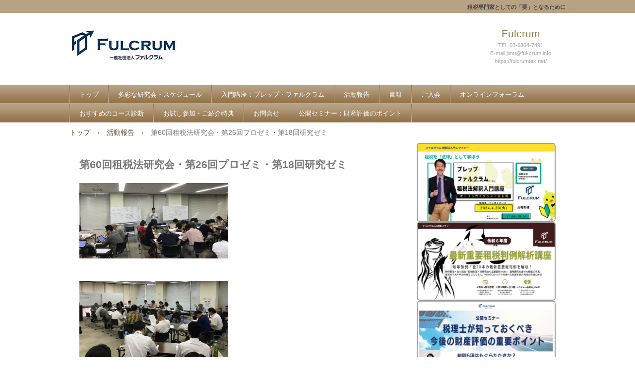

--- FILE ---
content_type: text/html; charset=UTF-8
request_url: https://fulcrumtax.net/activity/%E7%AC%AC60%E5%9B%9E%E7%A7%9F%E7%A8%8E%E6%B3%95%E7%A0%94%E7%A9%B6%E4%BC%9A%E3%83%BB%E7%AC%AC26%E5%9B%9E%E3%83%97%E3%83%AD%E3%82%BC%E3%83%9F%E3%83%BB%E7%AC%AC18%E5%9B%9E%E7%A0%94%E7%A9%B6%E3%82%BC/
body_size: 55184
content:
<!DOCTYPE html>
<html lang="ja">
<head>
<meta charset="UTF-8" />
<meta name="viewport" content="width=device-width, initial-scale=1" />
<title>第60回租税法研究会・第26回プロゼミ・第18回研究ゼミ | 一般社団法人ファルクラム</title>
<link rel="stylesheet" href="https://fulcrumtax.net/wp/wp-content/themes/hpb20S20240417161828/style.css" type="text/css" />
<link rel="profile" href="http://gmpg.org/xfn/11" />
<link rel="pingback" href="https://fulcrumtax.net/wp/xmlrpc.php" />
<!--[if lt IE 9]>
<script src="https://fulcrumtax.net/wp/wp-content/themes/hpb20S20240417161828/js/html5.js" type="text/javascript"></script>
<![endif]-->

<meta name='robots' content='max-image-preview:large' />
	<style>img:is([sizes="auto" i], [sizes^="auto," i]) { contain-intrinsic-size: 3000px 1500px }</style>
	<link rel="alternate" type="application/rss+xml" title="一般社団法人ファルクラム &raquo; フィード" href="https://fulcrumtax.net/feed/" />
<link rel="alternate" type="application/rss+xml" title="一般社団法人ファルクラム &raquo; コメントフィード" href="https://fulcrumtax.net/comments/feed/" />
<script type="text/javascript">
/* <![CDATA[ */
window._wpemojiSettings = {"baseUrl":"https:\/\/s.w.org\/images\/core\/emoji\/15.0.3\/72x72\/","ext":".png","svgUrl":"https:\/\/s.w.org\/images\/core\/emoji\/15.0.3\/svg\/","svgExt":".svg","source":{"concatemoji":"https:\/\/fulcrumtax.net\/wp\/wp-includes\/js\/wp-emoji-release.min.js?ver=6.7.2"}};
/*! This file is auto-generated */
!function(i,n){var o,s,e;function c(e){try{var t={supportTests:e,timestamp:(new Date).valueOf()};sessionStorage.setItem(o,JSON.stringify(t))}catch(e){}}function p(e,t,n){e.clearRect(0,0,e.canvas.width,e.canvas.height),e.fillText(t,0,0);var t=new Uint32Array(e.getImageData(0,0,e.canvas.width,e.canvas.height).data),r=(e.clearRect(0,0,e.canvas.width,e.canvas.height),e.fillText(n,0,0),new Uint32Array(e.getImageData(0,0,e.canvas.width,e.canvas.height).data));return t.every(function(e,t){return e===r[t]})}function u(e,t,n){switch(t){case"flag":return n(e,"\ud83c\udff3\ufe0f\u200d\u26a7\ufe0f","\ud83c\udff3\ufe0f\u200b\u26a7\ufe0f")?!1:!n(e,"\ud83c\uddfa\ud83c\uddf3","\ud83c\uddfa\u200b\ud83c\uddf3")&&!n(e,"\ud83c\udff4\udb40\udc67\udb40\udc62\udb40\udc65\udb40\udc6e\udb40\udc67\udb40\udc7f","\ud83c\udff4\u200b\udb40\udc67\u200b\udb40\udc62\u200b\udb40\udc65\u200b\udb40\udc6e\u200b\udb40\udc67\u200b\udb40\udc7f");case"emoji":return!n(e,"\ud83d\udc26\u200d\u2b1b","\ud83d\udc26\u200b\u2b1b")}return!1}function f(e,t,n){var r="undefined"!=typeof WorkerGlobalScope&&self instanceof WorkerGlobalScope?new OffscreenCanvas(300,150):i.createElement("canvas"),a=r.getContext("2d",{willReadFrequently:!0}),o=(a.textBaseline="top",a.font="600 32px Arial",{});return e.forEach(function(e){o[e]=t(a,e,n)}),o}function t(e){var t=i.createElement("script");t.src=e,t.defer=!0,i.head.appendChild(t)}"undefined"!=typeof Promise&&(o="wpEmojiSettingsSupports",s=["flag","emoji"],n.supports={everything:!0,everythingExceptFlag:!0},e=new Promise(function(e){i.addEventListener("DOMContentLoaded",e,{once:!0})}),new Promise(function(t){var n=function(){try{var e=JSON.parse(sessionStorage.getItem(o));if("object"==typeof e&&"number"==typeof e.timestamp&&(new Date).valueOf()<e.timestamp+604800&&"object"==typeof e.supportTests)return e.supportTests}catch(e){}return null}();if(!n){if("undefined"!=typeof Worker&&"undefined"!=typeof OffscreenCanvas&&"undefined"!=typeof URL&&URL.createObjectURL&&"undefined"!=typeof Blob)try{var e="postMessage("+f.toString()+"("+[JSON.stringify(s),u.toString(),p.toString()].join(",")+"));",r=new Blob([e],{type:"text/javascript"}),a=new Worker(URL.createObjectURL(r),{name:"wpTestEmojiSupports"});return void(a.onmessage=function(e){c(n=e.data),a.terminate(),t(n)})}catch(e){}c(n=f(s,u,p))}t(n)}).then(function(e){for(var t in e)n.supports[t]=e[t],n.supports.everything=n.supports.everything&&n.supports[t],"flag"!==t&&(n.supports.everythingExceptFlag=n.supports.everythingExceptFlag&&n.supports[t]);n.supports.everythingExceptFlag=n.supports.everythingExceptFlag&&!n.supports.flag,n.DOMReady=!1,n.readyCallback=function(){n.DOMReady=!0}}).then(function(){return e}).then(function(){var e;n.supports.everything||(n.readyCallback(),(e=n.source||{}).concatemoji?t(e.concatemoji):e.wpemoji&&e.twemoji&&(t(e.twemoji),t(e.wpemoji)))}))}((window,document),window._wpemojiSettings);
/* ]]> */
</script>
<style id='wp-emoji-styles-inline-css' type='text/css'>

	img.wp-smiley, img.emoji {
		display: inline !important;
		border: none !important;
		box-shadow: none !important;
		height: 1em !important;
		width: 1em !important;
		margin: 0 0.07em !important;
		vertical-align: -0.1em !important;
		background: none !important;
		padding: 0 !important;
	}
</style>
<link rel='stylesheet' id='wp-block-library-css' href='https://fulcrumtax.net/wp/wp-includes/css/dist/block-library/style.min.css?ver=6.7.2' type='text/css' media='all' />
<style id='wp-block-library-inline-css' type='text/css'>
.has-text-align-justify{text-align:justify;}
</style>
<link rel='stylesheet' id='mediaelement-css' href='https://fulcrumtax.net/wp/wp-includes/js/mediaelement/mediaelementplayer-legacy.min.css?ver=4.2.17' type='text/css' media='all' />
<link rel='stylesheet' id='wp-mediaelement-css' href='https://fulcrumtax.net/wp/wp-includes/js/mediaelement/wp-mediaelement.min.css?ver=6.7.2' type='text/css' media='all' />
<style id='classic-theme-styles-inline-css' type='text/css'>
/*! This file is auto-generated */
.wp-block-button__link{color:#fff;background-color:#32373c;border-radius:9999px;box-shadow:none;text-decoration:none;padding:calc(.667em + 2px) calc(1.333em + 2px);font-size:1.125em}.wp-block-file__button{background:#32373c;color:#fff;text-decoration:none}
</style>
<style id='global-styles-inline-css' type='text/css'>
:root{--wp--preset--aspect-ratio--square: 1;--wp--preset--aspect-ratio--4-3: 4/3;--wp--preset--aspect-ratio--3-4: 3/4;--wp--preset--aspect-ratio--3-2: 3/2;--wp--preset--aspect-ratio--2-3: 2/3;--wp--preset--aspect-ratio--16-9: 16/9;--wp--preset--aspect-ratio--9-16: 9/16;--wp--preset--color--black: #000000;--wp--preset--color--cyan-bluish-gray: #abb8c3;--wp--preset--color--white: #ffffff;--wp--preset--color--pale-pink: #f78da7;--wp--preset--color--vivid-red: #cf2e2e;--wp--preset--color--luminous-vivid-orange: #ff6900;--wp--preset--color--luminous-vivid-amber: #fcb900;--wp--preset--color--light-green-cyan: #7bdcb5;--wp--preset--color--vivid-green-cyan: #00d084;--wp--preset--color--pale-cyan-blue: #8ed1fc;--wp--preset--color--vivid-cyan-blue: #0693e3;--wp--preset--color--vivid-purple: #9b51e0;--wp--preset--gradient--vivid-cyan-blue-to-vivid-purple: linear-gradient(135deg,rgba(6,147,227,1) 0%,rgb(155,81,224) 100%);--wp--preset--gradient--light-green-cyan-to-vivid-green-cyan: linear-gradient(135deg,rgb(122,220,180) 0%,rgb(0,208,130) 100%);--wp--preset--gradient--luminous-vivid-amber-to-luminous-vivid-orange: linear-gradient(135deg,rgba(252,185,0,1) 0%,rgba(255,105,0,1) 100%);--wp--preset--gradient--luminous-vivid-orange-to-vivid-red: linear-gradient(135deg,rgba(255,105,0,1) 0%,rgb(207,46,46) 100%);--wp--preset--gradient--very-light-gray-to-cyan-bluish-gray: linear-gradient(135deg,rgb(238,238,238) 0%,rgb(169,184,195) 100%);--wp--preset--gradient--cool-to-warm-spectrum: linear-gradient(135deg,rgb(74,234,220) 0%,rgb(151,120,209) 20%,rgb(207,42,186) 40%,rgb(238,44,130) 60%,rgb(251,105,98) 80%,rgb(254,248,76) 100%);--wp--preset--gradient--blush-light-purple: linear-gradient(135deg,rgb(255,206,236) 0%,rgb(152,150,240) 100%);--wp--preset--gradient--blush-bordeaux: linear-gradient(135deg,rgb(254,205,165) 0%,rgb(254,45,45) 50%,rgb(107,0,62) 100%);--wp--preset--gradient--luminous-dusk: linear-gradient(135deg,rgb(255,203,112) 0%,rgb(199,81,192) 50%,rgb(65,88,208) 100%);--wp--preset--gradient--pale-ocean: linear-gradient(135deg,rgb(255,245,203) 0%,rgb(182,227,212) 50%,rgb(51,167,181) 100%);--wp--preset--gradient--electric-grass: linear-gradient(135deg,rgb(202,248,128) 0%,rgb(113,206,126) 100%);--wp--preset--gradient--midnight: linear-gradient(135deg,rgb(2,3,129) 0%,rgb(40,116,252) 100%);--wp--preset--font-size--small: 13px;--wp--preset--font-size--medium: 20px;--wp--preset--font-size--large: 36px;--wp--preset--font-size--x-large: 42px;--wp--preset--spacing--20: 0.44rem;--wp--preset--spacing--30: 0.67rem;--wp--preset--spacing--40: 1rem;--wp--preset--spacing--50: 1.5rem;--wp--preset--spacing--60: 2.25rem;--wp--preset--spacing--70: 3.38rem;--wp--preset--spacing--80: 5.06rem;--wp--preset--shadow--natural: 6px 6px 9px rgba(0, 0, 0, 0.2);--wp--preset--shadow--deep: 12px 12px 50px rgba(0, 0, 0, 0.4);--wp--preset--shadow--sharp: 6px 6px 0px rgba(0, 0, 0, 0.2);--wp--preset--shadow--outlined: 6px 6px 0px -3px rgba(255, 255, 255, 1), 6px 6px rgba(0, 0, 0, 1);--wp--preset--shadow--crisp: 6px 6px 0px rgba(0, 0, 0, 1);}:where(.is-layout-flex){gap: 0.5em;}:where(.is-layout-grid){gap: 0.5em;}body .is-layout-flex{display: flex;}.is-layout-flex{flex-wrap: wrap;align-items: center;}.is-layout-flex > :is(*, div){margin: 0;}body .is-layout-grid{display: grid;}.is-layout-grid > :is(*, div){margin: 0;}:where(.wp-block-columns.is-layout-flex){gap: 2em;}:where(.wp-block-columns.is-layout-grid){gap: 2em;}:where(.wp-block-post-template.is-layout-flex){gap: 1.25em;}:where(.wp-block-post-template.is-layout-grid){gap: 1.25em;}.has-black-color{color: var(--wp--preset--color--black) !important;}.has-cyan-bluish-gray-color{color: var(--wp--preset--color--cyan-bluish-gray) !important;}.has-white-color{color: var(--wp--preset--color--white) !important;}.has-pale-pink-color{color: var(--wp--preset--color--pale-pink) !important;}.has-vivid-red-color{color: var(--wp--preset--color--vivid-red) !important;}.has-luminous-vivid-orange-color{color: var(--wp--preset--color--luminous-vivid-orange) !important;}.has-luminous-vivid-amber-color{color: var(--wp--preset--color--luminous-vivid-amber) !important;}.has-light-green-cyan-color{color: var(--wp--preset--color--light-green-cyan) !important;}.has-vivid-green-cyan-color{color: var(--wp--preset--color--vivid-green-cyan) !important;}.has-pale-cyan-blue-color{color: var(--wp--preset--color--pale-cyan-blue) !important;}.has-vivid-cyan-blue-color{color: var(--wp--preset--color--vivid-cyan-blue) !important;}.has-vivid-purple-color{color: var(--wp--preset--color--vivid-purple) !important;}.has-black-background-color{background-color: var(--wp--preset--color--black) !important;}.has-cyan-bluish-gray-background-color{background-color: var(--wp--preset--color--cyan-bluish-gray) !important;}.has-white-background-color{background-color: var(--wp--preset--color--white) !important;}.has-pale-pink-background-color{background-color: var(--wp--preset--color--pale-pink) !important;}.has-vivid-red-background-color{background-color: var(--wp--preset--color--vivid-red) !important;}.has-luminous-vivid-orange-background-color{background-color: var(--wp--preset--color--luminous-vivid-orange) !important;}.has-luminous-vivid-amber-background-color{background-color: var(--wp--preset--color--luminous-vivid-amber) !important;}.has-light-green-cyan-background-color{background-color: var(--wp--preset--color--light-green-cyan) !important;}.has-vivid-green-cyan-background-color{background-color: var(--wp--preset--color--vivid-green-cyan) !important;}.has-pale-cyan-blue-background-color{background-color: var(--wp--preset--color--pale-cyan-blue) !important;}.has-vivid-cyan-blue-background-color{background-color: var(--wp--preset--color--vivid-cyan-blue) !important;}.has-vivid-purple-background-color{background-color: var(--wp--preset--color--vivid-purple) !important;}.has-black-border-color{border-color: var(--wp--preset--color--black) !important;}.has-cyan-bluish-gray-border-color{border-color: var(--wp--preset--color--cyan-bluish-gray) !important;}.has-white-border-color{border-color: var(--wp--preset--color--white) !important;}.has-pale-pink-border-color{border-color: var(--wp--preset--color--pale-pink) !important;}.has-vivid-red-border-color{border-color: var(--wp--preset--color--vivid-red) !important;}.has-luminous-vivid-orange-border-color{border-color: var(--wp--preset--color--luminous-vivid-orange) !important;}.has-luminous-vivid-amber-border-color{border-color: var(--wp--preset--color--luminous-vivid-amber) !important;}.has-light-green-cyan-border-color{border-color: var(--wp--preset--color--light-green-cyan) !important;}.has-vivid-green-cyan-border-color{border-color: var(--wp--preset--color--vivid-green-cyan) !important;}.has-pale-cyan-blue-border-color{border-color: var(--wp--preset--color--pale-cyan-blue) !important;}.has-vivid-cyan-blue-border-color{border-color: var(--wp--preset--color--vivid-cyan-blue) !important;}.has-vivid-purple-border-color{border-color: var(--wp--preset--color--vivid-purple) !important;}.has-vivid-cyan-blue-to-vivid-purple-gradient-background{background: var(--wp--preset--gradient--vivid-cyan-blue-to-vivid-purple) !important;}.has-light-green-cyan-to-vivid-green-cyan-gradient-background{background: var(--wp--preset--gradient--light-green-cyan-to-vivid-green-cyan) !important;}.has-luminous-vivid-amber-to-luminous-vivid-orange-gradient-background{background: var(--wp--preset--gradient--luminous-vivid-amber-to-luminous-vivid-orange) !important;}.has-luminous-vivid-orange-to-vivid-red-gradient-background{background: var(--wp--preset--gradient--luminous-vivid-orange-to-vivid-red) !important;}.has-very-light-gray-to-cyan-bluish-gray-gradient-background{background: var(--wp--preset--gradient--very-light-gray-to-cyan-bluish-gray) !important;}.has-cool-to-warm-spectrum-gradient-background{background: var(--wp--preset--gradient--cool-to-warm-spectrum) !important;}.has-blush-light-purple-gradient-background{background: var(--wp--preset--gradient--blush-light-purple) !important;}.has-blush-bordeaux-gradient-background{background: var(--wp--preset--gradient--blush-bordeaux) !important;}.has-luminous-dusk-gradient-background{background: var(--wp--preset--gradient--luminous-dusk) !important;}.has-pale-ocean-gradient-background{background: var(--wp--preset--gradient--pale-ocean) !important;}.has-electric-grass-gradient-background{background: var(--wp--preset--gradient--electric-grass) !important;}.has-midnight-gradient-background{background: var(--wp--preset--gradient--midnight) !important;}.has-small-font-size{font-size: var(--wp--preset--font-size--small) !important;}.has-medium-font-size{font-size: var(--wp--preset--font-size--medium) !important;}.has-large-font-size{font-size: var(--wp--preset--font-size--large) !important;}.has-x-large-font-size{font-size: var(--wp--preset--font-size--x-large) !important;}
:where(.wp-block-post-template.is-layout-flex){gap: 1.25em;}:where(.wp-block-post-template.is-layout-grid){gap: 1.25em;}
:where(.wp-block-columns.is-layout-flex){gap: 2em;}:where(.wp-block-columns.is-layout-grid){gap: 2em;}
:root :where(.wp-block-pullquote){font-size: 1.5em;line-height: 1.6;}
</style>
<link rel='stylesheet' id='hpb_social_style-css' href='https://fulcrumtax.net/wp/wp-content/plugins/hpbtool/hpb_social.css?ver=6.7.2' type='text/css' media='all' />
<link rel='stylesheet' id='jetpack_css-css' href='https://fulcrumtax.net/wp/wp-content/plugins/jetpack/css/jetpack.css?ver=10.3.2' type='text/css' media='all' />
<script type="text/javascript" src="https://fulcrumtax.net/wp/wp-includes/js/jquery/jquery.min.js?ver=3.7.1" id="jquery-core-js"></script>
<script type="text/javascript" src="https://fulcrumtax.net/wp/wp-includes/js/jquery/jquery-migrate.min.js?ver=3.4.1" id="jquery-migrate-js"></script>
<link rel="https://api.w.org/" href="https://fulcrumtax.net/wp-json/" /><link rel="EditURI" type="application/rsd+xml" title="RSD" href="https://fulcrumtax.net/wp/xmlrpc.php?rsd" />
<meta name="generator" content="WordPress 6.7.2" />
<link rel="canonical" href="https://fulcrumtax.net/activity/%e7%ac%ac60%e5%9b%9e%e7%a7%9f%e7%a8%8e%e6%b3%95%e7%a0%94%e7%a9%b6%e4%bc%9a%e3%83%bb%e7%ac%ac26%e5%9b%9e%e3%83%97%e3%83%ad%e3%82%bc%e3%83%9f%e3%83%bb%e7%ac%ac18%e5%9b%9e%e7%a0%94%e7%a9%b6%e3%82%bc/" />
<link rel='shortlink' href='https://fulcrumtax.net/?p=4933' />
<link rel="alternate" title="oEmbed (JSON)" type="application/json+oembed" href="https://fulcrumtax.net/wp-json/oembed/1.0/embed?url=https%3A%2F%2Ffulcrumtax.net%2Factivity%2F%25e7%25ac%25ac60%25e5%259b%259e%25e7%25a7%259f%25e7%25a8%258e%25e6%25b3%2595%25e7%25a0%2594%25e7%25a9%25b6%25e4%25bc%259a%25e3%2583%25bb%25e7%25ac%25ac26%25e5%259b%259e%25e3%2583%2597%25e3%2583%25ad%25e3%2582%25bc%25e3%2583%259f%25e3%2583%25bb%25e7%25ac%25ac18%25e5%259b%259e%25e7%25a0%2594%25e7%25a9%25b6%25e3%2582%25bc%2F" />
<link rel="alternate" title="oEmbed (XML)" type="text/xml+oembed" href="https://fulcrumtax.net/wp-json/oembed/1.0/embed?url=https%3A%2F%2Ffulcrumtax.net%2Factivity%2F%25e7%25ac%25ac60%25e5%259b%259e%25e7%25a7%259f%25e7%25a8%258e%25e6%25b3%2595%25e7%25a0%2594%25e7%25a9%25b6%25e4%25bc%259a%25e3%2583%25bb%25e7%25ac%25ac26%25e5%259b%259e%25e3%2583%2597%25e3%2583%25ad%25e3%2582%25bc%25e3%2583%259f%25e3%2583%25bb%25e7%25ac%25ac18%25e5%259b%259e%25e7%25a0%2594%25e7%25a9%25b6%25e3%2582%25bc%2F&#038;format=xml" />
<script type="text/javascript"><!--
jQuery(document).ready(function(){
if (jQuery("[name='hpb_plugin_form']").find("[required]")[0]) {
required_param = "";
jQuery("[name='hpb_plugin_form']").find("[required]").each(function(){
	if(required_param != ""){
		required_param += ","; 
	}
	required_param += jQuery(this).attr("name");
});
inputHidden = jQuery("<input>").attr("type", "hidden").attr("name", "hpb_required").attr("value", required_param);
jQuery("[name='hpb_plugin_form']").append(inputHidden);
}});
--></script>
<meta property="og:title" content="第60回租税法研究会・第26回プロゼミ・第18回研究ゼミ | 一般社団法人ファルクラム"/>
<meta property="og:url" content="https://fulcrumtax.net/activity/%e7%ac%ac60%e5%9b%9e%e7%a7%9f%e7%a8%8e%e6%b3%95%e7%a0%94%e7%a9%b6%e4%bc%9a%e3%83%bb%e7%ac%ac26%e5%9b%9e%e3%83%97%e3%83%ad%e3%82%bc%e3%83%9f%e3%83%bb%e7%ac%ac18%e5%9b%9e%e7%a0%94%e7%a9%b6%e3%82%bc/"/>
<meta property="og:image" content="https://fulcrumtax.net/wp/wp-content/uploads/2017/08/23ce36432f529d0ebac8d6bca5defc84-150x150.jpg"/>
<meta property="og:description" content="2017年6月17日(土)、第60回租税法研究会・第26回プロゼミ・第18回研究ゼミが開催されました。 第60回租税法研究会第1部では、航空機リース事業の終了に伴い民法上の組合員が受けた債務免除益が一時所得に該当するとさ [&hellip;]"/>
<meta property="og:site_name" content="一般社団法人ファルクラム"/>
<meta property="og:type" content="article"/>
<script>
  (function(i,s,o,g,r,a,m){i['GoogleAnalyticsObject']=r;i[r]=i[r]||function(){
  (i[r].q=i[r].q||[]).push(arguments)},i[r].l=1*new Date();a=s.createElement(o),
  m=s.getElementsByTagName(o)[0];a.async=1;a.src=g;m.parentNode.insertBefore(a,m)
  })(window,document,'script','//www.google-analytics.com/analytics.js','ga');

  ga('create', 'UA-75857414-1', 'auto');
  ga('send', 'pageview');

</script>
<style type='text/css'>img#wpstats{display:none}</style>
		<link rel="icon" href="https://fulcrumtax.net/wp/wp-content/uploads/2020/06/cropped-fulcrum-32x32.png" sizes="32x32" />
<link rel="icon" href="https://fulcrumtax.net/wp/wp-content/uploads/2020/06/cropped-fulcrum-192x192.png" sizes="192x192" />
<link rel="apple-touch-icon" href="https://fulcrumtax.net/wp/wp-content/uploads/2020/06/cropped-fulcrum-180x180.png" />
<meta name="msapplication-TileImage" content="https://fulcrumtax.net/wp/wp-content/uploads/2020/06/cropped-fulcrum-270x270.png" />
<!-- hpb SEO - start -->
<meta name="description" content="2017年6月17日(土)、第60回租税法研究会・第26回プロゼミ・第18回研究ゼミが開催されました。民法上の組合形式を使ったスキーム事案についての検討や、実質所得者課税の原則などを中心に議論がなされました。またプロゼミコースは今回から新しいスタイルへとリニューアルされています。" />
<meta name="keywords" content="ファルクラム,租税,酒井克彦,租税法研究会,プロゼミ,研究ゼミ,航空機リース,実質所得者課税,組合課税,ストックオプション,通達のチェックポイント" />
<!-- hpb SEO - end   -->
</head>

<body class="activity-template-default single single-activity postid-4933" id="hpb-spw-20-10011-09">
<div id="page" class="hfeed site">
		<header id="masthead" class="site-header sp-part-top sp-header2" role="banner">
<div id="masthead-inner" class="sp-part-top sp-header-inner"><div class="site-branding sp-part-top sp-site-branding2" id="sp-site-branding2-1">
  <h1 class="site-title sp-part-top sp-site-title"><a href="https://fulcrumtax.net/" title="一般社団法人ファルクラム" id="hpb-site-title" rel="home">一般社団法人ファルクラム</a></h1>
  <h2 id="hpb-site-desc" class="site-description sp-part-top sp-catchphrase">租税専門家としての「要」となるために</h2>
<div class="extra sp-part-top sp-site-branding-extra" id="sp-site-branding-extra-1">
<p class="tel paragraph" style="text-align : center;">Fulcrum</p>
<p class="address paragraph" style="text-align : center;">TEL.03-6304-7491</p>
<p style="text-align : center;" class="paragraph">E-mail.jimu@ful-crum.info</p>
<p style="text-align : center;" class="paragraph">https://fulcrumtax.net/</p>
</div>
</div>
</div>	</header><!-- #masthead -->

	<div id="main" class="site-main sp-part-top sp-main">

<div id="contenthead" class="sp-part-top sp-content-header"><nav id="sp-site-navigation-1" class="navigation-main sp-part-top button-menu sp-site-navigation horizontal" role="navigation">
  <h1 class="menu-toggle">メニュー</h1>
  <div class="screen-reader-text skip-link"><a href="#content" title="コンテンツへスキップ">コンテンツへスキップ</a></div>
  <ul id="menu-%e3%83%a1%e3%82%a4%e3%83%b3%e3%83%8a%e3%83%93%e3%82%b2%e3%83%bc%e3%82%b7%e3%83%a7%e3%83%b3" class="menu"><li id="menu-item-37232" class="menu-item menu-item-type-post_type menu-item-object-page menu-item-home menu-item-37232"><a href="https://fulcrumtax.net/">トップ</a></li>
<li id="menu-item-37233" class="menu-item menu-item-type-post_type menu-item-object-page menu-item-has-children menu-item-37233"><a href="https://fulcrumtax.net/%e5%a4%9a%e5%bd%a9%e3%81%aa%e7%a0%94%e7%a9%b6%e4%bc%9a%e3%83%bb%e3%82%b9%e3%82%b1%e3%82%b8%e3%83%a5%e3%83%bc%e3%83%ab/">多彩な研究会・スケジュール</a>
<ul class="sub-menu">
	<li id="menu-item-37234" class="menu-item menu-item-type-post_type menu-item-object-page menu-item-37234"><a href="https://fulcrumtax.net/%e6%ac%a1%e5%9b%9e%e7%a0%94%e7%a9%b6%e4%bc%9a%e4%bb%a4%e5%92%8c6%e5%b9%b412%e6%9c%8821%e6%97%a5%e5%9c%9f/">次回研究会(令和6年12月21日(土))</a></li>
	<li id="menu-item-37235" class="menu-item menu-item-type-post_type menu-item-object-page menu-item-37235"><a href="https://fulcrumtax.net/%e6%ac%a1%e3%80%85%e5%9b%9e%e7%a0%94%e7%a9%b6%e4%bc%9a%e4%bb%a4%e5%92%8c7%e5%b9%b41%e6%9c%8825%e6%97%a5%e5%9c%9f/">次々回研究会(令和7年1月25日(土))</a></li>
	<li id="menu-item-37236" class="menu-item menu-item-type-post_type menu-item-object-page menu-item-37236"><a href="https://fulcrumtax.net/%e5%85%ac%e9%96%8b%e3%82%bb%e3%83%9f%e3%83%8a%e3%83%bc%e3%80%8c%e8%b2%a1%e7%94%a3%e8%a9%95%e4%be%a1%e3%81%ae%e3%83%9d%e3%82%a4%e3%83%b3%e3%83%88%e3%80%8d/">公開セミナー：財産評価のポイント</a></li>
	<li id="menu-item-37237" class="menu-item menu-item-type-post_type menu-item-object-page menu-item-37237"><a href="https://fulcrumtax.net/%e5%85%a5%e9%96%80%e8%ac%9b%e5%ba%a7%ef%bc%9a%e3%83%97%e3%83%ac%e3%83%83%e3%83%97%e3%83%bb%e3%83%95%e3%82%a1%e3%83%ab%e3%82%af%e3%83%a9%e3%83%a0/">入門講座：プレップ・ファルクラム</a></li>
	<li id="menu-item-37238" class="menu-item menu-item-type-post_type menu-item-object-page menu-item-37238"><a href="https://fulcrumtax.net/%e5%9f%ba%e7%a4%8e%e3%83%ac%e3%82%af%e3%83%81%e3%83%a3%e3%83%bc%e3%80%8c%e6%b3%95%e4%ba%ba%e7%a8%8e%ef%bc%9a%e4%ba%a4%e9%9a%9b%e8%b2%bb%e7%ad%89%e3%81%ae%e7%af%84%e5%9b%b2%e3%81%ae%e6%a4%9c%e8%a8%8e/">web配信中：基礎レクチャー「法人税：交際費等の
範囲の検討及び
インボイス制度
導入に伴う留意点」</a></li>
	<li id="menu-item-37239" class="menu-item menu-item-type-post_type menu-item-object-page menu-item-37239"><a href="https://fulcrumtax.net/%e5%9f%ba%e7%a4%8e%e3%83%ac%e3%82%af%e3%83%81%e3%83%a3%e3%83%bc%e3%80%8c%e8%b3%87%e7%94%a3%e7%a8%8e%ef%bc%9a%e7%9b%b8%e7%b6%9a%e7%99%bb%e8%a8%98%e7%be%a9%e5%8b%99%e5%8c%96%e7%ad%89%e3%81%a8%e7%9b%b8/">web配信中：基礎レクチャー「資産税：相続登記義務化等と相続税実務ほか」</a></li>
	<li id="menu-item-37240" class="menu-item menu-item-type-post_type menu-item-object-page menu-item-37240"><a href="https://fulcrumtax.net/%e5%bf%9c%e7%94%a8%e3%83%ac%e3%82%af%e3%83%81%e3%83%a3%e3%83%bc%e3%80%8c%e9%87%8d%e8%a6%81%e7%a7%9f%e7%a8%8e%e5%88%a4%e4%be%8b%e8%a7%a3%e6%9e%90%e8%ac%9b%e5%ba%a7%e3%80%94%e4%bb%a4%e5%92%8c%ef%bc%96/">web配信中：応用レクチャー「重要租税判例解析講座〔令和5年度〕」</a></li>
	<li id="menu-item-37241" class="menu-item menu-item-type-post_type menu-item-object-page menu-item-37241"><a href="https://fulcrumtax.net/%e7%a8%8e%e5%88%b6%e6%94%b9%e6%ad%a3%e3%83%ac%e3%82%af%e3%83%81%e3%83%a3%e3%83%bc%e3%80%8c%e4%bb%a4%e5%92%8c%ef%bc%96%e5%b9%b4%e5%ba%a6%e7%a8%8e%e5%88%b6%e6%94%b9%e6%ad%a3%e3%81%ab%e3%81%a4%e3%81%84/">web配信中：税制改正レクチャー「令和６年度税制改正について語る」</a></li>
	<li id="menu-item-37242" class="menu-item menu-item-type-post_type menu-item-object-page menu-item-37242"><a href="https://fulcrumtax.net/%e3%83%a1%e3%82%a4%e3%83%b3%e3%82%b3%e3%83%bc%e3%82%b9%ef%bc%9a%e3%82%b9%e3%82%bf%e3%83%b3%e3%83%80%e3%83%bc%e3%83%89%e3%82%bc%e3%83%9f%ef%bc%88%e7%a7%9f%e7%a8%8e%e6%b3%95%e7%a0%94%e7%a9%b6%e4%bc%9a/">コース詳細：メインコース：スタンダードゼミ（租税法研究会）</a></li>
	<li id="menu-item-37243" class="menu-item menu-item-type-post_type menu-item-object-page menu-item-37243"><a href="https://fulcrumtax.net/%e5%bf%9c%e7%94%a8%e7%9a%84%e7%90%86%e8%a7%a3%e3%82%92%e7%9b%ae%e6%8c%87%e3%81%99%e6%96%b9%ef%bc%9a%e3%83%97%e3%83%ad%e3%82%bc%e3%83%9f/">コース詳細：応用的理解を目指す方：プロゼミ</a></li>
	<li id="menu-item-37244" class="menu-item menu-item-type-post_type menu-item-object-page menu-item-37244"><a href="https://fulcrumtax.net/%e7%a7%9f%e7%a8%8e%e6%b3%95%e3%82%92%e5%85%a5%e9%96%80%e3%81%8b%e3%82%89%e5%ad%a6%e3%81%b3%e3%81%9f%e3%81%84%e6%96%b9%ef%bc%9a%e3%83%97%e3%83%ac%e3%83%83%e3%83%97%e3%83%bb%e3%83%95%e3%82%a1%e3%83%ab/">コース詳細：租税法を入門から学びたい方：プレップ・ファルクラム</a></li>
	<li id="menu-item-37245" class="menu-item menu-item-type-post_type menu-item-object-page menu-item-37245"><a href="https://fulcrumtax.net/%e7%9f%ad%e6%9c%9f%e9%96%93%e3%81%a7%e9%80%9f%e7%bf%92%e3%81%97%e3%81%9f%e3%81%84%e6%96%b9%ef%bc%9a%e3%82%b9%e3%83%94%e3%83%bc%e3%83%89%e3%83%9e%e3%82%b9%e3%82%bf%e3%83%bc%e8%ac%9b%e5%ba%a7/">コース詳細：短期間で速習したい方：スピードマスター講座</a></li>
	<li id="menu-item-37246" class="menu-item menu-item-type-post_type menu-item-object-page menu-item-37246"><a href="https://fulcrumtax.net/%e7%a7%9f%e7%a8%8e%e6%b3%95%e3%82%84%e9%96%a2%e9%80%a3%e9%a0%98%e5%9f%9f%e3%81%ae%e7%9f%a5%e8%ad%98%e3%82%a4%e3%83%b3%e3%83%97%e3%83%83%e3%83%88%e3%82%92%e7%9b%ae%e6%8c%87%e3%81%99%e6%96%b9%ef%bc%9a/">コース詳細：租税法や関連領域の知識インプットを目指す方：各種レクチャー</a></li>
	<li id="menu-item-37247" class="menu-item menu-item-type-post_type menu-item-object-page menu-item-37247"><a href="https://fulcrumtax.net/%e9%81%a0%e6%96%b9%e3%81%ab%e3%81%8a%e4%bd%8f%e3%81%be%e3%81%84%e3%81%ae%e6%96%b9%e3%81%aa%e3%81%a9%ef%bc%9a%e9%80%9a%e4%bf%a1%e3%83%95%e3%82%a1%e3%83%ab%e3%82%af%e3%83%a9%e3%83%a0%e3%82%b3%e3%83%bc/">コース詳細：遠方にお住まいの方など：通信ファルクラムコース</a></li>
	<li id="menu-item-37248" class="menu-item menu-item-type-post_type menu-item-object-page menu-item-37248"><a href="https://fulcrumtax.net/%e4%b8%80%e8%88%ac%e4%bc%81%e6%a5%ad%e3%83%bb%e7%a4%be%e4%bc%9a%e4%ba%ba%e5%90%91%e3%81%91%ef%bc%9a%e3%83%95%e3%82%a1%e3%83%ab%e3%82%af%e3%83%a9%e3%83%a0%e8%ac%9b%e5%b8%ab%e3%81%ab%e3%82%88%e3%82%8b-2/">コース詳細：一般企業・社会人向け講座：ファルクラム講師による各種研修</a></li>
	<li id="menu-item-37249" class="menu-item menu-item-type-post_type menu-item-object-page menu-item-37249"><a href="https://fulcrumtax.net/%e3%81%8a%e3%81%99%e3%81%99%e3%82%81%e3%81%ae%e3%82%b3%e3%83%bc%e3%82%b9%e8%a8%ba%e6%96%ad%ef%bc%88%e8%81%b7%e6%a5%ad%e5%88%a5%e3%83%bb%e7%9b%ae%e7%9a%84%e5%88%a5%e3%81%aa%e3%81%a9%ef%bc%89/">ご案内：おすすめのコース診断（職業別・目的別など）</a></li>
	<li id="menu-item-37250" class="menu-item menu-item-type-post_type menu-item-object-page menu-item-37250"><a href="https://fulcrumtax.net/%e3%81%8a%e8%a9%a6%e3%81%97%e5%8f%82%e5%8a%a0%e3%83%bb%e3%81%94%e7%b4%b9%e4%bb%8b%e7%89%b9%e5%85%b8/">ご案内：お試し参加・ご紹介特典</a></li>
	<li id="menu-item-37251" class="menu-item menu-item-type-post_type menu-item-object-page menu-item-37251"><a href="https://fulcrumtax.net/%e5%90%88%e5%ae%bf%e3%83%bb%e5%87%ba%e5%bc%b5%e3%83%95%e3%82%a1%e3%83%ab%e3%82%af%e3%83%a9%e3%83%a0-2/">ご案内：合宿・出張ファルクラム</a></li>
	<li id="menu-item-37252" class="menu-item menu-item-type-post_type menu-item-object-page menu-item-37252"><a href="https://fulcrumtax.net/%e6%b3%95%e4%ba%ba%e6%a6%82%e8%a6%81/">ご案内：法人概要</a></li>
	<li id="menu-item-37253" class="menu-item menu-item-type-post_type menu-item-object-page menu-item-37253"><a href="https://fulcrumtax.net/%e5%a7%89%e5%a6%b9%e5%9b%a3%e4%bd%93%ef%bc%9a%e3%82%a2%e3%82%b3%e3%83%bc%e3%83%89%e7%a7%9f%e7%a8%8e%e7%b7%8f%e5%90%88%e7%a0%94%e7%a9%b6%e6%89%80/">ご案内：姉妹団体：アコード租税総合研究所</a></li>
</ul>
</li>
<li id="menu-item-37254" class="menu-item menu-item-type-post_type menu-item-object-page menu-item-37254"><a href="https://fulcrumtax.net/%e5%85%a5%e9%96%80%e8%ac%9b%e5%ba%a7%ef%bc%9a%e3%83%97%e3%83%ac%e3%83%83%e3%83%97%e3%83%bb%e3%83%95%e3%82%a1%e3%83%ab%e3%82%af%e3%83%a9%e3%83%a0/">入門講座：プレップ・ファルクラム</a></li>
<li id="menu-item-37255" class="menu-item menu-item-type-post_type menu-item-object-page menu-item-37255"><a href="https://fulcrumtax.net/%e6%b4%bb%e5%8b%95%e5%a0%b1%e5%91%8a/">活動報告</a></li>
<li id="menu-item-37256" class="menu-item menu-item-type-post_type menu-item-object-page menu-item-37256"><a href="https://fulcrumtax.net/%e6%9b%b8%e7%b1%8d%e7%ad%89/">書籍</a></li>
<li id="menu-item-37257" class="menu-item menu-item-type-post_type menu-item-object-page menu-item-37257"><a href="https://fulcrumtax.net/%e3%81%94%e5%85%a5%e4%bc%9a/">ご入会</a></li>
<li id="menu-item-37258" class="menu-item menu-item-type-post_type menu-item-object-page menu-item-37258"><a href="https://fulcrumtax.net/%e7%a0%94%e7%a9%b6%e3%81%a8%e4%ba%a4%e6%b5%81%e3%81%ae%e5%a0%b4%ef%bc%9a%e3%83%95%e3%82%a1%e3%83%ab%e3%82%af%e3%83%a9%e3%83%a0%e7%a7%9f%e7%a8%8e%e6%b3%95%e7%a0%94%e7%a9%b6%e4%bc%9a%e3%82%aa%e3%83%b3/">オンラインフォーラム</a></li>
<li id="menu-item-37259" class="menu-item menu-item-type-post_type menu-item-object-page menu-item-37259"><a href="https://fulcrumtax.net/%e3%81%8a%e3%81%99%e3%81%99%e3%82%81%e3%81%ae%e3%82%b3%e3%83%bc%e3%82%b9%e8%a8%ba%e6%96%ad%ef%bc%88%e8%81%b7%e6%a5%ad%e5%88%a5%e3%83%bb%e7%9b%ae%e7%9a%84%e5%88%a5%e3%81%aa%e3%81%a9%ef%bc%89/">おすすめのコース診断</a></li>
<li id="menu-item-37260" class="menu-item menu-item-type-post_type menu-item-object-page menu-item-37260"><a href="https://fulcrumtax.net/%e3%81%8a%e8%a9%a6%e3%81%97%e5%8f%82%e5%8a%a0%e3%83%bb%e3%81%94%e7%b4%b9%e4%bb%8b%e7%89%b9%e5%85%b8/">お試し参加・ご紹介特典</a></li>
<li id="menu-item-37261" class="menu-item menu-item-type-post_type menu-item-object-page menu-item-37261"><a href="https://fulcrumtax.net/%e3%81%8a%e5%95%8f%e3%81%84%e5%90%88%e3%82%8f%e3%81%9b-2/">お問合せ</a></li>
<li id="menu-item-37262" class="menu-item menu-item-type-post_type menu-item-object-page menu-item-37262"><a href="https://fulcrumtax.net/%e5%85%ac%e9%96%8b%e3%82%bb%e3%83%9f%e3%83%8a%e3%83%bc%e3%80%8c%e8%b2%a1%e7%94%a3%e8%a9%95%e4%be%a1%e3%81%ae%e3%83%9d%e3%82%a4%e3%83%b3%e3%83%88%e3%80%8d/">公開セミナー：財産評価のポイント</a></li>
</ul></nav><!-- #site-navigation -->

<!-- breadcrumb list -->
<div id="breadcrumb-list" class="sp-part-top sp-bread-crumb">
	<div itemscope itemtype="http://data-vocabulary.org/Breadcrumb">
		<a href="https://fulcrumtax.net" itemprop="url"><span itemprop="title">トップ</span></a>
	</div>
	<div>&rsaquo;</div>

						<div itemscope itemtype="http://data-vocabulary.org/Breadcrumb">        
 				<a href="https://fulcrumtax.net/activity/" itemprop="url"><span itemprop="title">活動報告</span></a>
			</div>
			<div>&rsaquo;</div>
							<div>第60回租税法研究会・第26回プロゼミ・第18回研究ゼミ</div>
			</div>
<!-- breadcrumb list end --></div>
  <div id="main-inner">
	<div id="primary" class="content-area">

		<div id="content" class="site-content sp-part-top sp-content" role="main">
		<div id="post-list" class="hpb-viewtype-full sp-part-top sp-wp-post-list wordpress">

		
			
<article id="post-4933" class="post-4933 activity type-activity status-publish hentry activitycat-4 activitycat-5 activitycat-11">
	<header class="entry-header">
		<h1 class="entry-title">第60回租税法研究会・第26回プロゼミ・第18回研究ゼミ</h1>
	</header><!-- .entry-header -->

	<div class="entry-content">
		<p><a href="https://fulcrumtax.net/wp/wp-content/uploads/2017/08/23ce36432f529d0ebac8d6bca5defc84.jpg"><img decoding="async" class="alignnone size-medium wp-image-4934" src="https://fulcrumtax.net/wp/wp-content/uploads/2017/08/23ce36432f529d0ebac8d6bca5defc84-300x152.jpg" alt="60回スタンダード１" width="300" height="152" srcset="https://fulcrumtax.net/wp/wp-content/uploads/2017/08/23ce36432f529d0ebac8d6bca5defc84-300x152.jpg 300w, https://fulcrumtax.net/wp/wp-content/uploads/2017/08/23ce36432f529d0ebac8d6bca5defc84-1024x518.jpg 1024w, https://fulcrumtax.net/wp/wp-content/uploads/2017/08/23ce36432f529d0ebac8d6bca5defc84.jpg 2013w" sizes="(max-width: 300px) 100vw, 300px" /></a></p>
<p><a href="https://fulcrumtax.net/wp/wp-content/uploads/2017/08/adcd255bffda04d0d3fa651b61dbd29d.jpg"><img decoding="async" class="alignnone size-medium wp-image-4935" src="https://fulcrumtax.net/wp/wp-content/uploads/2017/08/adcd255bffda04d0d3fa651b61dbd29d-300x158.jpg" alt="26回プロ１" width="300" height="158" srcset="https://fulcrumtax.net/wp/wp-content/uploads/2017/08/adcd255bffda04d0d3fa651b61dbd29d-300x158.jpg 300w, https://fulcrumtax.net/wp/wp-content/uploads/2017/08/adcd255bffda04d0d3fa651b61dbd29d-1024x540.jpg 1024w" sizes="(max-width: 300px) 100vw, 300px" /></a></p>
<p><a href="https://fulcrumtax.net/wp/wp-content/uploads/2017/08/382b9f738c84c1efb973f03d6c960f3f.jpg"><img decoding="async" class="alignnone size-medium wp-image-4936" src="https://fulcrumtax.net/wp/wp-content/uploads/2017/08/382b9f738c84c1efb973f03d6c960f3f-300x166.jpg" alt="60回スタンダード２" width="300" height="166" srcset="https://fulcrumtax.net/wp/wp-content/uploads/2017/08/382b9f738c84c1efb973f03d6c960f3f-300x166.jpg 300w, https://fulcrumtax.net/wp/wp-content/uploads/2017/08/382b9f738c84c1efb973f03d6c960f3f-1024x566.jpg 1024w, https://fulcrumtax.net/wp/wp-content/uploads/2017/08/382b9f738c84c1efb973f03d6c960f3f.jpg 1995w" sizes="(max-width: 300px) 100vw, 300px" /></a></p>
<p>2017年6月17日(土)、第60回租税法研究会・第26回プロゼミ・第18回研究ゼミが開催されました。</p>
<p>第60回租税法研究会第1部では、航空機リース事業の終了に伴い民法上の組合員が受けた債務免除益が一時所得に該当するとされた事例―東京高裁平成28年2月17日判決―について研究員より発表がなされ、民法上の組合形式を使ったスキーム事案について幅広い意見と議論が加えられました。</p>
<p>また、第2部では、外国子会社のペーパーカンパニーと実質所得者課税の原則の適用―横浜地裁平成13年10月10日判決―として、法律的帰属説と経済的帰属説といった学問的な関心を実務に活かすべく事例検討がなされました。</p>
<p>第26回プロゼミでは、いわゆるストックオプション訴訟（最高裁平成17年1月25日第三小法廷判決）を基に、新しいスタイルでのプロゼミがスタートしました。</p>
<p>従来のプロゼミの、「研究員からの発表とそれに対する意見・質問」というスタイルを改め、「発表班・質問班・司会班・ジャッジ班」の４チームに分かれて討論するスタイルへとプロゼミがリニューアルされました。</p>
<p>自分の意見をただ主張するのではなく、発表班や質問班は、あらかじめ納税者側・課税庁側に分かれての立論を行い、ジャッジ班は裁判官のように両者の主張を汲んだうえでジャッジメントを下します。司会班は、随時飛び交う意見を簡潔にまとめ進行をする等、より応用力を鍛えることを目的としたスタイルとなっています。</p>
<p>&nbsp;</p>
			</div><!-- .entry-content -->

	<footer class="entry-meta">
			<span class="date">2017年8月22日</span>

	
						<span class="sep"> | </span>
		<span class="cat-links">
			カテゴリー : <a href="https://fulcrumtax.net/activitycat/%e3%82%b9%e3%82%bf%e3%83%b3%e3%83%80%e3%83%bc%e3%83%89%e3%82%b3%e3%83%bc%e3%82%b9/" rel="tag">スタンダードコース</a>, <a href="https://fulcrumtax.net/activitycat/%e3%83%97%e3%83%ad%e3%82%bc%e3%83%9f%e3%82%b3%e3%83%bc%e3%82%b9/" rel="tag">プロゼミコース</a>, <a href="https://fulcrumtax.net/activitycat/%e7%a0%94%e7%a9%b6%e3%82%bc%e3%83%9f/" rel="tag">研究ゼミ</a>		</span>
		
		
	

		
			</footer><!-- .entry-meta -->
</article><!-- #post-## -->

				<nav role="navigation" id="nav-below" class="navigation-post">
		<h1 class="screen-reader-text">投稿ナビゲーション</h1>

	
		<div class="nav-previous"><a href="https://fulcrumtax.net/activity/%e7%ac%ac%ef%bc%91%e5%9b%9e-%e3%83%97%e3%83%ac%e3%83%83%e3%83%97%e3%83%bb%e3%83%95%e3%82%a1%e3%83%ab%e3%82%af%e3%83%a9%e3%83%a0/" rel="prev"><span class="meta-nav">&larr;</span> 第１回 プレップ・ファルクラム</a></div>		<div class="nav-next"><a href="https://fulcrumtax.net/activity/%e7%ac%ac2%e5%9b%9e-%e3%83%97%e3%83%ac%e3%83%83%e3%83%97%e3%83%bb%e3%83%95%e3%82%a1%e3%83%ab%e3%82%af%e3%83%a9%e3%83%a0/" rel="next">第2回 プレップ・ファルクラム <span class="meta-nav">&rarr;</span></a></div>
	
	</nav><!-- #nav-below -->
	
			
		
		</div><!-- #post-list -->
		</div><!-- #content -->
	</div><!-- #primary -->
  </div><!-- #main-inner -->
	<div id="sidebar2" class="sp-part-top sp-sidebar">
<a style="display: block" href="https://fulcrumtax.net/%e5%85%a5%e9%96%80%e8%ac%9b%e5%ba%a7%ef%bc%9a%e3%83%97%e3%83%ac%e3%83%83%e3%83%97%e3%83%bb%e3%83%95%e3%82%a1%e3%83%ab%e3%82%af%e3%83%a9%e3%83%a0/"><img id="sp-image-3" class="sp-part-top sp-image" src="https://fulcrumtax.net/wp/wp-content/themes/hpb20S20240417161828/img/image437.jpg"></a><a style="display: block" href="https://fulcrumtax.net/%e5%bf%9c%e7%94%a8%e3%83%ac%e3%82%af%e3%83%81%e3%83%a3%e3%83%bc%e3%80%8c%e9%87%8d%e8%a6%81%e7%a7%9f%e7%a8%8e%e5%88%a4%e4%be%8b%e8%a7%a3%e6%9e%90%e8%ac%9b%e5%ba%a7%e3%80%94%e4%bb%a4%e5%92%8c%ef%bc%96/"><img id="sp-image-4" class="sp-part-top sp-image" src="https://fulcrumtax.net/wp/wp-content/themes/hpb20S20240417161828/img/image441.jpg"></a><a style="display: block" href="https://fulcrumtax.net/%e5%85%ac%e9%96%8b%e3%82%bb%e3%83%9f%e3%83%8a%e3%83%bc%e3%80%8c%e8%b2%a1%e7%94%a3%e8%a9%95%e4%be%a1%e3%81%ae%e3%83%9d%e3%82%a4%e3%83%b3%e3%83%88%e3%80%8d/"><img id="sp-image-5" class="sp-part-top sp-image" src="https://fulcrumtax.net/wp/wp-content/themes/hpb20S20240417161828/img/16.jpg"></a><a style="display: block" href="https://fulcrumtax.net/%e7%a0%94%e7%a9%b6%e3%81%a8%e4%ba%a4%e6%b5%81%e3%81%ae%e5%a0%b4%ef%bc%9a%e3%83%95%e3%82%a1%e3%83%ab%e3%82%af%e3%83%a9%e3%83%a0%e7%a7%9f%e7%a8%8e%e6%b3%95%e7%a0%94%e7%a9%b6%e4%bc%9a%e3%82%aa%e3%83%b3/"><img id="sp-image-6" class="sp-part-top sp-image" src="https://fulcrumtax.net/wp/wp-content/themes/hpb20S20240417161828/img/image314.jpg"></a><a style="display: block" href="https://fulcrumtax.net/%e7%9f%ad%e6%9c%9f%e9%96%93%e3%81%a7%e9%80%9f%e7%bf%92%e3%81%97%e3%81%9f%e3%81%84%e6%96%b9%ef%bc%9a%e3%82%b9%e3%83%94%e3%83%bc%e3%83%89%e3%83%9e%e3%82%b9%e3%82%bf%e3%83%bc%e8%ac%9b%e5%ba%a7/"><img id="sp-image-7" class="sp-part-top sp-image" src="https://fulcrumtax.net/wp/wp-content/themes/hpb20S20240417161828/img/image212.jpg"></a><div id="sp-wp-widget-area-1" class="widget-area sp-part-top sp-wp-widget-area" role="complementary">
    <aside id="search-2" class="widget widget_search">	<form method="get" id="searchform" class="searchform" action="https://fulcrumtax.net/" role="search">
		<label for="s" class="screen-reader-text">検索</label>
		<input type="search" class="field" name="s" value="" id="s" placeholder="検索 &hellip;" />
		<input type="submit" class="submit" id="searchsubmit" value="検索" />
	</form>
</aside><aside id="archives-2" class="widget widget_archive"><h1 class="widget-title">アーカイブ</h1>
			<ul>
					<li><a href='https://fulcrumtax.net/2021/11/'>2021年11月</a></li>
			</ul>

			</aside><aside id="nav_menu-5" class="widget widget_nav_menu"><h1 class="widget-title">HP一覧</h1><div class="menu-%e3%83%a1%e3%82%a4%e3%83%b3%e3%83%8a%e3%83%93%e3%82%b2%e3%83%bc%e3%82%b7%e3%83%a7%e3%83%b3-container"><ul id="menu-%e3%83%a1%e3%82%a4%e3%83%b3%e3%83%8a%e3%83%93%e3%82%b2%e3%83%bc%e3%82%b7%e3%83%a7%e3%83%b3-1" class="menu"><li class="menu-item menu-item-type-post_type menu-item-object-page menu-item-home menu-item-37232"><a href="https://fulcrumtax.net/">トップ</a></li>
<li class="menu-item menu-item-type-post_type menu-item-object-page menu-item-has-children menu-item-37233"><a href="https://fulcrumtax.net/%e5%a4%9a%e5%bd%a9%e3%81%aa%e7%a0%94%e7%a9%b6%e4%bc%9a%e3%83%bb%e3%82%b9%e3%82%b1%e3%82%b8%e3%83%a5%e3%83%bc%e3%83%ab/">多彩な研究会・スケジュール</a>
<ul class="sub-menu">
	<li class="menu-item menu-item-type-post_type menu-item-object-page menu-item-37234"><a href="https://fulcrumtax.net/%e6%ac%a1%e5%9b%9e%e7%a0%94%e7%a9%b6%e4%bc%9a%e4%bb%a4%e5%92%8c6%e5%b9%b412%e6%9c%8821%e6%97%a5%e5%9c%9f/">次回研究会(令和6年12月21日(土))</a></li>
	<li class="menu-item menu-item-type-post_type menu-item-object-page menu-item-37235"><a href="https://fulcrumtax.net/%e6%ac%a1%e3%80%85%e5%9b%9e%e7%a0%94%e7%a9%b6%e4%bc%9a%e4%bb%a4%e5%92%8c7%e5%b9%b41%e6%9c%8825%e6%97%a5%e5%9c%9f/">次々回研究会(令和7年1月25日(土))</a></li>
	<li class="menu-item menu-item-type-post_type menu-item-object-page menu-item-37236"><a href="https://fulcrumtax.net/%e5%85%ac%e9%96%8b%e3%82%bb%e3%83%9f%e3%83%8a%e3%83%bc%e3%80%8c%e8%b2%a1%e7%94%a3%e8%a9%95%e4%be%a1%e3%81%ae%e3%83%9d%e3%82%a4%e3%83%b3%e3%83%88%e3%80%8d/">公開セミナー：財産評価のポイント</a></li>
	<li class="menu-item menu-item-type-post_type menu-item-object-page menu-item-37237"><a href="https://fulcrumtax.net/%e5%85%a5%e9%96%80%e8%ac%9b%e5%ba%a7%ef%bc%9a%e3%83%97%e3%83%ac%e3%83%83%e3%83%97%e3%83%bb%e3%83%95%e3%82%a1%e3%83%ab%e3%82%af%e3%83%a9%e3%83%a0/">入門講座：プレップ・ファルクラム</a></li>
	<li class="menu-item menu-item-type-post_type menu-item-object-page menu-item-37238"><a href="https://fulcrumtax.net/%e5%9f%ba%e7%a4%8e%e3%83%ac%e3%82%af%e3%83%81%e3%83%a3%e3%83%bc%e3%80%8c%e6%b3%95%e4%ba%ba%e7%a8%8e%ef%bc%9a%e4%ba%a4%e9%9a%9b%e8%b2%bb%e7%ad%89%e3%81%ae%e7%af%84%e5%9b%b2%e3%81%ae%e6%a4%9c%e8%a8%8e/">web配信中：基礎レクチャー「法人税：交際費等の
範囲の検討及び
インボイス制度
導入に伴う留意点」</a></li>
	<li class="menu-item menu-item-type-post_type menu-item-object-page menu-item-37239"><a href="https://fulcrumtax.net/%e5%9f%ba%e7%a4%8e%e3%83%ac%e3%82%af%e3%83%81%e3%83%a3%e3%83%bc%e3%80%8c%e8%b3%87%e7%94%a3%e7%a8%8e%ef%bc%9a%e7%9b%b8%e7%b6%9a%e7%99%bb%e8%a8%98%e7%be%a9%e5%8b%99%e5%8c%96%e7%ad%89%e3%81%a8%e7%9b%b8/">web配信中：基礎レクチャー「資産税：相続登記義務化等と相続税実務ほか」</a></li>
	<li class="menu-item menu-item-type-post_type menu-item-object-page menu-item-37240"><a href="https://fulcrumtax.net/%e5%bf%9c%e7%94%a8%e3%83%ac%e3%82%af%e3%83%81%e3%83%a3%e3%83%bc%e3%80%8c%e9%87%8d%e8%a6%81%e7%a7%9f%e7%a8%8e%e5%88%a4%e4%be%8b%e8%a7%a3%e6%9e%90%e8%ac%9b%e5%ba%a7%e3%80%94%e4%bb%a4%e5%92%8c%ef%bc%96/">web配信中：応用レクチャー「重要租税判例解析講座〔令和5年度〕」</a></li>
	<li class="menu-item menu-item-type-post_type menu-item-object-page menu-item-37241"><a href="https://fulcrumtax.net/%e7%a8%8e%e5%88%b6%e6%94%b9%e6%ad%a3%e3%83%ac%e3%82%af%e3%83%81%e3%83%a3%e3%83%bc%e3%80%8c%e4%bb%a4%e5%92%8c%ef%bc%96%e5%b9%b4%e5%ba%a6%e7%a8%8e%e5%88%b6%e6%94%b9%e6%ad%a3%e3%81%ab%e3%81%a4%e3%81%84/">web配信中：税制改正レクチャー「令和６年度税制改正について語る」</a></li>
	<li class="menu-item menu-item-type-post_type menu-item-object-page menu-item-37242"><a href="https://fulcrumtax.net/%e3%83%a1%e3%82%a4%e3%83%b3%e3%82%b3%e3%83%bc%e3%82%b9%ef%bc%9a%e3%82%b9%e3%82%bf%e3%83%b3%e3%83%80%e3%83%bc%e3%83%89%e3%82%bc%e3%83%9f%ef%bc%88%e7%a7%9f%e7%a8%8e%e6%b3%95%e7%a0%94%e7%a9%b6%e4%bc%9a/">コース詳細：メインコース：スタンダードゼミ（租税法研究会）</a></li>
	<li class="menu-item menu-item-type-post_type menu-item-object-page menu-item-37243"><a href="https://fulcrumtax.net/%e5%bf%9c%e7%94%a8%e7%9a%84%e7%90%86%e8%a7%a3%e3%82%92%e7%9b%ae%e6%8c%87%e3%81%99%e6%96%b9%ef%bc%9a%e3%83%97%e3%83%ad%e3%82%bc%e3%83%9f/">コース詳細：応用的理解を目指す方：プロゼミ</a></li>
	<li class="menu-item menu-item-type-post_type menu-item-object-page menu-item-37244"><a href="https://fulcrumtax.net/%e7%a7%9f%e7%a8%8e%e6%b3%95%e3%82%92%e5%85%a5%e9%96%80%e3%81%8b%e3%82%89%e5%ad%a6%e3%81%b3%e3%81%9f%e3%81%84%e6%96%b9%ef%bc%9a%e3%83%97%e3%83%ac%e3%83%83%e3%83%97%e3%83%bb%e3%83%95%e3%82%a1%e3%83%ab/">コース詳細：租税法を入門から学びたい方：プレップ・ファルクラム</a></li>
	<li class="menu-item menu-item-type-post_type menu-item-object-page menu-item-37245"><a href="https://fulcrumtax.net/%e7%9f%ad%e6%9c%9f%e9%96%93%e3%81%a7%e9%80%9f%e7%bf%92%e3%81%97%e3%81%9f%e3%81%84%e6%96%b9%ef%bc%9a%e3%82%b9%e3%83%94%e3%83%bc%e3%83%89%e3%83%9e%e3%82%b9%e3%82%bf%e3%83%bc%e8%ac%9b%e5%ba%a7/">コース詳細：短期間で速習したい方：スピードマスター講座</a></li>
	<li class="menu-item menu-item-type-post_type menu-item-object-page menu-item-37246"><a href="https://fulcrumtax.net/%e7%a7%9f%e7%a8%8e%e6%b3%95%e3%82%84%e9%96%a2%e9%80%a3%e9%a0%98%e5%9f%9f%e3%81%ae%e7%9f%a5%e8%ad%98%e3%82%a4%e3%83%b3%e3%83%97%e3%83%83%e3%83%88%e3%82%92%e7%9b%ae%e6%8c%87%e3%81%99%e6%96%b9%ef%bc%9a/">コース詳細：租税法や関連領域の知識インプットを目指す方：各種レクチャー</a></li>
	<li class="menu-item menu-item-type-post_type menu-item-object-page menu-item-37247"><a href="https://fulcrumtax.net/%e9%81%a0%e6%96%b9%e3%81%ab%e3%81%8a%e4%bd%8f%e3%81%be%e3%81%84%e3%81%ae%e6%96%b9%e3%81%aa%e3%81%a9%ef%bc%9a%e9%80%9a%e4%bf%a1%e3%83%95%e3%82%a1%e3%83%ab%e3%82%af%e3%83%a9%e3%83%a0%e3%82%b3%e3%83%bc/">コース詳細：遠方にお住まいの方など：通信ファルクラムコース</a></li>
	<li class="menu-item menu-item-type-post_type menu-item-object-page menu-item-37248"><a href="https://fulcrumtax.net/%e4%b8%80%e8%88%ac%e4%bc%81%e6%a5%ad%e3%83%bb%e7%a4%be%e4%bc%9a%e4%ba%ba%e5%90%91%e3%81%91%ef%bc%9a%e3%83%95%e3%82%a1%e3%83%ab%e3%82%af%e3%83%a9%e3%83%a0%e8%ac%9b%e5%b8%ab%e3%81%ab%e3%82%88%e3%82%8b-2/">コース詳細：一般企業・社会人向け講座：ファルクラム講師による各種研修</a></li>
	<li class="menu-item menu-item-type-post_type menu-item-object-page menu-item-37249"><a href="https://fulcrumtax.net/%e3%81%8a%e3%81%99%e3%81%99%e3%82%81%e3%81%ae%e3%82%b3%e3%83%bc%e3%82%b9%e8%a8%ba%e6%96%ad%ef%bc%88%e8%81%b7%e6%a5%ad%e5%88%a5%e3%83%bb%e7%9b%ae%e7%9a%84%e5%88%a5%e3%81%aa%e3%81%a9%ef%bc%89/">ご案内：おすすめのコース診断（職業別・目的別など）</a></li>
	<li class="menu-item menu-item-type-post_type menu-item-object-page menu-item-37250"><a href="https://fulcrumtax.net/%e3%81%8a%e8%a9%a6%e3%81%97%e5%8f%82%e5%8a%a0%e3%83%bb%e3%81%94%e7%b4%b9%e4%bb%8b%e7%89%b9%e5%85%b8/">ご案内：お試し参加・ご紹介特典</a></li>
	<li class="menu-item menu-item-type-post_type menu-item-object-page menu-item-37251"><a href="https://fulcrumtax.net/%e5%90%88%e5%ae%bf%e3%83%bb%e5%87%ba%e5%bc%b5%e3%83%95%e3%82%a1%e3%83%ab%e3%82%af%e3%83%a9%e3%83%a0-2/">ご案内：合宿・出張ファルクラム</a></li>
	<li class="menu-item menu-item-type-post_type menu-item-object-page menu-item-37252"><a href="https://fulcrumtax.net/%e6%b3%95%e4%ba%ba%e6%a6%82%e8%a6%81/">ご案内：法人概要</a></li>
	<li class="menu-item menu-item-type-post_type menu-item-object-page menu-item-37253"><a href="https://fulcrumtax.net/%e5%a7%89%e5%a6%b9%e5%9b%a3%e4%bd%93%ef%bc%9a%e3%82%a2%e3%82%b3%e3%83%bc%e3%83%89%e7%a7%9f%e7%a8%8e%e7%b7%8f%e5%90%88%e7%a0%94%e7%a9%b6%e6%89%80/">ご案内：姉妹団体：アコード租税総合研究所</a></li>
</ul>
</li>
<li class="menu-item menu-item-type-post_type menu-item-object-page menu-item-37254"><a href="https://fulcrumtax.net/%e5%85%a5%e9%96%80%e8%ac%9b%e5%ba%a7%ef%bc%9a%e3%83%97%e3%83%ac%e3%83%83%e3%83%97%e3%83%bb%e3%83%95%e3%82%a1%e3%83%ab%e3%82%af%e3%83%a9%e3%83%a0/">入門講座：プレップ・ファルクラム</a></li>
<li class="menu-item menu-item-type-post_type menu-item-object-page menu-item-37255"><a href="https://fulcrumtax.net/%e6%b4%bb%e5%8b%95%e5%a0%b1%e5%91%8a/">活動報告</a></li>
<li class="menu-item menu-item-type-post_type menu-item-object-page menu-item-37256"><a href="https://fulcrumtax.net/%e6%9b%b8%e7%b1%8d%e7%ad%89/">書籍</a></li>
<li class="menu-item menu-item-type-post_type menu-item-object-page menu-item-37257"><a href="https://fulcrumtax.net/%e3%81%94%e5%85%a5%e4%bc%9a/">ご入会</a></li>
<li class="menu-item menu-item-type-post_type menu-item-object-page menu-item-37258"><a href="https://fulcrumtax.net/%e7%a0%94%e7%a9%b6%e3%81%a8%e4%ba%a4%e6%b5%81%e3%81%ae%e5%a0%b4%ef%bc%9a%e3%83%95%e3%82%a1%e3%83%ab%e3%82%af%e3%83%a9%e3%83%a0%e7%a7%9f%e7%a8%8e%e6%b3%95%e7%a0%94%e7%a9%b6%e4%bc%9a%e3%82%aa%e3%83%b3/">オンラインフォーラム</a></li>
<li class="menu-item menu-item-type-post_type menu-item-object-page menu-item-37259"><a href="https://fulcrumtax.net/%e3%81%8a%e3%81%99%e3%81%99%e3%82%81%e3%81%ae%e3%82%b3%e3%83%bc%e3%82%b9%e8%a8%ba%e6%96%ad%ef%bc%88%e8%81%b7%e6%a5%ad%e5%88%a5%e3%83%bb%e7%9b%ae%e7%9a%84%e5%88%a5%e3%81%aa%e3%81%a9%ef%bc%89/">おすすめのコース診断</a></li>
<li class="menu-item menu-item-type-post_type menu-item-object-page menu-item-37260"><a href="https://fulcrumtax.net/%e3%81%8a%e8%a9%a6%e3%81%97%e5%8f%82%e5%8a%a0%e3%83%bb%e3%81%94%e7%b4%b9%e4%bb%8b%e7%89%b9%e5%85%b8/">お試し参加・ご紹介特典</a></li>
<li class="menu-item menu-item-type-post_type menu-item-object-page menu-item-37261"><a href="https://fulcrumtax.net/%e3%81%8a%e5%95%8f%e3%81%84%e5%90%88%e3%82%8f%e3%81%9b-2/">お問合せ</a></li>
<li class="menu-item menu-item-type-post_type menu-item-object-page menu-item-37262"><a href="https://fulcrumtax.net/%e5%85%ac%e9%96%8b%e3%82%bb%e3%83%9f%e3%83%8a%e3%83%bc%e3%80%8c%e8%b2%a1%e7%94%a3%e8%a9%95%e4%be%a1%e3%81%ae%e3%83%9d%e3%82%a4%e3%83%b3%e3%83%88%e3%80%8d/">公開セミナー：財産評価のポイント</a></li>
</ul></div></aside>
</div>
	</div><!-- #sidebar-2 -->

	</div><!-- #main -->

	<footer id="colophon" class="site-footer sp-part-top sp-footer" role="contentinfo">
<div id="colophon-inner" class="sp-part-top sp-footer-inner"><nav id="sp-site-navigation-2" class="navigation-main sp-part-top sp-site-navigation minimal" role="navigation">
  <h1 class="menu-toggle">メニュー</h1>
  <div class="screen-reader-text skip-link"><a href="#content" title="コンテンツへスキップ">コンテンツへスキップ</a></div>
  <ul id="menu-%e3%82%b5%e3%83%96%e3%83%8a%e3%83%93%e3%82%b2%e3%83%bc%e3%82%b7%e3%83%a7%e3%83%b3" class="menu"><li id="menu-item-37263" class="menu-item menu-item-type-post_type menu-item-object-page menu-item-home menu-item-37263"><a href="https://fulcrumtax.net/">トップ</a></li>
</ul></nav><!-- #site-navigation -->
</div>
	</footer><!-- #colophon -->
</div><!-- #page -->

	<script type="text/javascript"><!--
	var _JustAnalyticsConfig = {
	'siteid': '53002',
	'domain': 'fulcrumtax.net','path': '/'};// --></script>
	<script type="text/javascript" src="http://tracker.kantan-access.com/js/ja.js"></script><noscript><img width="1" height="1" alt="" src="http://tracker.kantan-access.com/jana_tracker/track4ns.gif?sid=&t=&p=%2Findex.php&cs=UTF-8"></noscript>
<script type="text/javascript" src="https://fulcrumtax.net/wp/wp-content/themes/hpb20S20240417161828/js/navigation.js?ver=20120206" id="_hpb-navigation-js"></script>
<script type="text/javascript" src="https://fulcrumtax.net/wp/wp-content/themes/hpb20S20240417161828/js/skip-link-focus-fix.js?ver=20130115" id="_hpb-skip-link-focus-fix-js"></script>
<script src='https://stats.wp.com/e-202604.js' defer></script>
<script>
	_stq = window._stq || [];
	_stq.push([ 'view', {v:'ext',j:'1:10.3.2',blog:'199898591',post:'4933',tz:'9',srv:'fulcrumtax.net'} ]);
	_stq.push([ 'clickTrackerInit', '199898591', '4933' ]);
</script>

</body>
</html>

--- FILE ---
content_type: text/css
request_url: https://fulcrumtax.net/wp/wp-content/themes/hpb20S20240417161828/style.css
body_size: 136948
content:
/*
Theme Name: 一般社団法人ファルクラム
Author: Homepage Builder
Author URI: http://www.justsystems.com/jp/links/hpb/creator.html?p=hpb20_wp_hpbdash
Description: このテーマは「JustSystems Homepage Builder Version 20.0.6.0 SP for Windows」によって作成されました。サイト名は「一般社団法人ファルクラム」、サイトの公開日時は「2025年02月10日22:45」です。
License: 
License URI: license.txt
*/

#colophon{
  font-size : 1.2rem;
  background-color : #62492a;
  background-image : none;
  background-repeat : repeat;
  background-attachment : scroll;
  background-position : 0% 0%;
  background-clip : border-box;
  background-origin : padding-box;
  background-size : auto auto;
}

#content{
  min-height : 50px;
}

#main-inner::after{
  clear : both;
  display : table;
  content : "";
}

#main::after{
  clear : both;
  display : table;
  content : "";
}

#masthead{
  margin-bottom : 0px;
}

#page{
  font-size : 1.4rem;
}

*{
  box-sizing : border-box;
  
}

.aligncenter{
  margin-top : 5px;
  margin-left : auto;
  margin-right : auto;
  margin-bottom : 5px;
  display : block;
}

.alignleft{
  margin-top : 5px;
  margin-left : 0px;
  margin-right : 20px;
  margin-bottom : 20px;
  float : left;
}

.alignnone{
  margin-top : 5px;
  margin-left : 0px;
  margin-right : 20px;
  margin-bottom : 20px;
}

.alignright{
  margin-top : 5px;
  margin-left : 20px;
  margin-right : 0px;
  margin-bottom : 20px;
  float : right;
}

.comments-area .comment-author img{
  margin-right : 20px;
  float : left;
  display : block;
}

.comments-area .comment-form{
  margin-top : 0px;
  margin-left : 30px;
  margin-right : 30px;
  margin-bottom : 0px;
}

.comments-area .comment-form-comment label{
  display : block;
}

.comments-area .comment-form-comment textarea{
  border-top-width : 1px;
  border-left-width : 1px;
  border-right-width : 1px;
  border-bottom-width : 1px;
  border-top-style : solid;
  border-left-style : solid;
  border-right-style : solid;
  border-bottom-style : solid;
  border-top-color : #cccccc;
  border-left-color : #cccccc;
  border-right-color : #cccccc;
  border-bottom-color : #cccccc;
  width : 100%;
  height : 158px;
  
}

.comments-area .comment-reply-title{
  font-size : 1.3rem;
  font-weight : bold;
  color : #ffffff;
  background-color : #94734a;
  background-image : url(img/back-title-01.png);
  background-repeat : repeat-x;
  background-attachment : scroll;
  background-position : 0% 0%;
  background-clip : border-box;
  background-origin : padding-box;
  background-size : auto auto;
  padding-top : 4px;
  padding-left : 10px;
  padding-right : 10px;
  padding-bottom : 4px;
  margin-bottom : 20px;
  border-top-left-radius : 3px 3px;
  border-top-right-radius : 3px 3px;
  border-bottom-right-radius : 3px 3px;
  border-bottom-left-radius : 3px 3px;
}

.comments-area .comments-title{
  font-size : 1.3rem;
  font-weight : bold;
  color : #ffffff;
  background-color : #94734a;
  background-image : url(img/back-title-01.png);
  background-repeat : repeat-x;
  background-attachment : scroll;
  background-position : 0% 0%;
  background-clip : border-box;
  background-origin : padding-box;
  background-size : auto auto;
  padding-top : 4px;
  padding-left : 10px;
  padding-right : 10px;
  padding-bottom : 4px;
  margin-bottom : 20px;
  border-top-left-radius : 3px 3px;
  border-top-right-radius : 3px 3px;
  border-bottom-right-radius : 3px 3px;
  border-bottom-left-radius : 3px 3px;
}

.comments-area .fn{
  font-style : normal;
}

.comments-area .form-submit{
  text-align : right;
}

.comments-area .form-submit .submit{
  color : #ffffff;
  background-color : #62492a;
  background-image : none;
  background-repeat : repeat;
  background-attachment : scroll;
  background-position : 0% 0%;
  background-clip : border-box;
  background-origin : padding-box;
  background-size : auto auto;
  padding-top : 7px;
  padding-left : 13px;
  padding-right : 13px;
  padding-bottom : 7px;
  border-top-width : medium;
  border-left-width : medium;
  border-right-width : medium;
  border-bottom-width : medium;
  border-top-style : none;
  border-left-style : none;
  border-right-style : none;
  border-bottom-style : none;
  border-top-color : initial;
  border-left-color : initial;
  border-right-color : initial;
  border-bottom-color : initial;
  border-top-left-radius : 3px 3px;
  border-top-right-radius : 3px 3px;
  border-bottom-right-radius : 3px 3px;
  border-bottom-left-radius : 3px 3px;
  display : inline-block;
  -webkit-border-radius : 3px;
}

.comments-area .reply{
  text-align : right;
}

.comments-area .reply a{
  color : #ffffff;
  background-color : #62492a;
  background-image : none;
  background-repeat : repeat;
  background-attachment : scroll;
  background-position : 0% 0%;
  background-clip : border-box;
  background-origin : padding-box;
  background-size : auto auto;
  padding-top : 7px;
  padding-left : 13px;
  padding-right : 13px;
  padding-bottom : 7px;
  border-top-left-radius : 3px 3px;
  border-top-right-radius : 3px 3px;
  border-bottom-right-radius : 3px 3px;
  border-bottom-left-radius : 3px 3px;
  display : inline-block;
  -webkit-border-radius : 3px;
}

.comments-area article footer{
  margin-bottom : 15px;
}

.comments-area ol.comment-list{
  padding-top : 0px;
  padding-left : 0px;
  padding-right : 0px;
  padding-bottom : 0px;
  margin-top : 0px;
  margin-left : 30px;
  margin-right : 30px;
  margin-bottom : 0px;
  list-style-type : none;
  list-style-position : outside;
}

.comments-area ol.comment-list ul{
  padding-top : 0px;
  padding-left : 0px;
  padding-right : 0px;
  padding-bottom : 0px;
  margin-top : 0px;
  margin-left : 30px;
  margin-right : 0px;
  margin-bottom : 0px;
  list-style-type : none;
  list-style-position : outside;
}

.hpb-viewtype-full > article::after{
  clear : both;
  display : table;
  content : "";
}

.hpb-viewtype-simple > article::after{
  clear : both;
  display : table;
  content : "";
}

.hpb-viewtype-thumbnail > article::after{
  clear : both;
  display : table;
  content : "";
}

.navigation-post::after{
  clear : both;
  display : table;
  content : "";
}

.screen-reader-text{
  display : none;
}

.searchform::after{
  clear : both;
  display : table;
  content : "";
}

.site-content .comments-area article{
  padding-bottom : 23px;
  border-top-width : medium;
  border-left-width : medium;
  border-right-width : medium;
  border-bottom-width : 1px;
  border-top-style : none;
  border-left-style : none;
  border-right-style : none;
  border-bottom-style : dashed;
  border-top-color : initial;
  border-left-color : initial;
  border-right-color : initial;
  border-bottom-color : #cccccc;
  box-shadow : none;
}

.sp-block-container{
  padding-top : 0px;
  padding-left : 0px;
  padding-right : 0px;
  padding-bottom : 0px;
}

.sp-block-container > h1{
  font-size : 2.4rem;
}

.sp-block-container > h2{
  font-size : 1.8rem;
}

.sp-block-container > h3{
  font-size : 1.5rem;
}

.sp-block-container > h4{
  font-size : 1.4rem;
}

.sp-block-container > h5{
  font-size : 1.3rem;
}

.sp-block-container > h6{
  font-size : 1.1rem;
}

.sp-block-container > hr{
  color : #e2e2e2;
  margin-top : 25px;
  margin-left : 0px;
  margin-right : 0px;
  margin-bottom : 30px;
  border-top-width : 1px;
  border-left-width : medium;
  border-right-width : medium;
  border-bottom-width : medium;
  border-top-style : solid;
  border-left-style : none;
  border-right-style : none;
  border-bottom-style : none;
  border-top-color : #e2e2e2;
  border-left-color : initial;
  border-right-color : initial;
  border-bottom-color : initial;
  height : 1px;
}

.sp-block-container > p{
  font-size : 1.3rem;
  line-height : 1.5;
  text-align : justify;
  padding-left : 0.1em;
  padding-right : 0.1em;
  margin-top : 0.5em;
  margin-bottom : 1.5em;
  text-justify : inter-ideograph;
}

.sp-block-container > p.indent{
  padding-left : 1em;
}

.sp-block-container > p.large{
  font-size : 1.2em;
}

.sp-bread-crumb div{
  padding-bottom : 10px;
  margin-top : 10px;
  margin-right : 10px;
  width : auto;
  display : inline-block;
}

.sp-button{
  width : 122px;
}

.sp-button a{
  text-decoration : none;
  text-align : center;
  padding-top : 6px;
  padding-left : 0px;
  padding-right : 0px;
  padding-bottom : 6px;
  border-top-width : 1px;
  border-left-width : 1px;
  border-right-width : 1px;
  border-bottom-width : 1px;
  border-top-style : solid;
  border-left-style : solid;
  border-right-style : solid;
  border-bottom-style : solid;
  border-top-color : #f0f0f0;
  border-left-color : #f0f0f0;
  border-right-color : #f0f0f0;
  border-bottom-color : #f0f0f0;
  border-top-left-radius : 5px 5px;
  border-top-right-radius : 5px 5px;
  border-bottom-right-radius : 5px 5px;
  border-bottom-left-radius : 5px 5px;
  height : 100%;
  display : block;
  box-sizing : border-box;
}

.sp-button a:hover{
  border-top-width : 1px;
  border-left-width : 1px;
  border-right-width : 1px;
  border-bottom-width : 1px;
  border-top-style : solid;
  border-left-style : solid;
  border-right-style : solid;
  border-bottom-style : solid;
  border-top-color : #d8d8d8;
  border-left-color : #d8d8d8;
  border-right-color : #d8d8d8;
  border-bottom-color : #d8d8d8;
}

.sp-column.accordion > .column-label h3::after{
  border-top-width : 5px;
  border-left-width : 6px;
  border-right-width : 6px;
  border-top-style : solid;
  border-left-style : solid;
  border-right-style : solid;
  border-top-color : rgba(255, 255, 255, 0.45);
  border-left-color : transparent;
  border-right-color : transparent;
  width : 0px;
  height : 0px;
  display : block;
  position : absolute;
  top : 0.5em;
  right : 0px;
  content : "";
}

.sp-column.toggled-on > .column-label h3::after{
  display : none;
}

.sp-column.toggled-on > .column-label h3::before{
  border-left-width : 6px;
  border-right-width : 6px;
  border-bottom-width : 5px;
  border-left-style : solid;
  border-right-style : solid;
  border-bottom-style : solid;
  border-left-color : transparent;
  border-right-color : transparent;
  border-bottom-color : rgba(255, 255, 255, 0.45);
  width : 0px;
  height : 0px;
  display : block;
  position : absolute;
  top : 0.5em;
  right : 0px;
  content : "";
}

.sp-column > .column-body{
  padding-top : 5px;
  padding-left : 5px;
  padding-right : 5px;
  padding-bottom : 5px;
}

.sp-definition-list > dd{
  margin-left : 94px;
  margin-bottom : 25px;
}

.sp-definition-list > dt{
  padding-top : 5px;
  padding-left : 25px;
  padding-right : 0px;
  padding-bottom : 5px;
  margin-bottom : 10px;
}

.sp-form input{
  font-size : 1.4rem;
  font-family : "ヒラギノ角ゴ Pro W3", "Hiragino Kaku Gothic Pro", "メイリオ", Meiryo, Osaka, "ＭＳ Ｐゴシック", "MS PGothic", Arial, sans-serif;
}

.sp-form input[type="date"]{
  padding-top : 5px;
  padding-left : 5px;
  padding-right : 5px;
  padding-bottom : 5px;
  width : 90%;
}

.sp-form input[type="radio"]{
  vertical-align : middle;
  width : 20px;
}

.sp-form input[type="submit"]{
  font-size : 1.4rem;
  color : #555555;
  background-color : #dcdada;
  padding-top : 5px;
  padding-left : 8px;
  padding-right : 8px;
  padding-bottom : 5px;
  margin-top : 15px;
  width : auto;
  min-width : 100px;
  float : right;
  position : relative;
  cursor : pointer;
}

.sp-form input[type="text"]{
  padding-top : 5px;
  padding-left : 5px;
  padding-right : 5px;
  padding-bottom : 5px;
  width : 90%;
}

.sp-form table{
  border-top-width : 1px;
  border-left-width : 1px;
  border-top-style : solid;
  border-left-style : solid;
  border-top-color : #000000;
  border-left-color : #000000;
  width : 100%;
  border-collapse : collapse;
  border-spacing : 0px 0px;
}

.sp-form td{
  color : #000000;
  background-color : #ffffff;
  padding-top : 5px;
  padding-left : 18px;
  padding-right : 18px;
  padding-bottom : 5px;
  border-right-width : 1px;
  border-bottom-width : 1px;
  border-right-style : solid;
  border-bottom-style : solid;
  border-right-color : #000000;
  border-bottom-color : #000000;
  width : auto;
}

.sp-form textarea{
  font-size : 1.4rem;
  font-family : "ヒラギノ角ゴ Pro W3", "Hiragino Kaku Gothic Pro", "メイリオ", Meiryo, Osaka, "ＭＳ Ｐゴシック", "MS PGothic", Arial, sans-serif;
  padding-top : 5px;
  padding-left : 5px;
  padding-right : 5px;
  padding-bottom : 5px;
  width : 90%;
  height : 150px;
}

.sp-form th{
  font-weight : normal;
  color : #000000;
  background-color : #f4f4f4;
  text-align : left;
  padding-top : 5px;
  padding-left : 18px;
  padding-right : 18px;
  padding-bottom : 5px;
  border-right-width : 1px;
  border-bottom-width : 1px;
  border-right-style : solid;
  border-bottom-style : solid;
  border-right-color : #000000;
  border-bottom-color : #000000;
  width : auto;
  min-width : 50px;
}

.sp-google-map{
  max-width : 100%;
  word-wrap : normal;
}

.sp-google-map img{
  max-width : none !important;
}

.sp-item-gallery.grid > ul > li{
  overflow : hidden;
}

.sp-item-gallery.masonry > ul > li{
  height : auto !important;
}

.sp-list{
  padding-right : 1em;
  margin-bottom : 1.5em;
  list-style-position : inside;
}

.sp-list > li{
  text-align : justify;
  padding-top : 6px;
  padding-bottom : 6px;
  margin-top : 0px;
  margin-left : 0px;
  margin-right : 0px;
  margin-bottom : 0px;
  text-justify : inter-ideograph;
}

.sp-page-title > h1{
  font-size : 1.8rem;
  font-weight : bold;
}

.sp-part-top{
  display : block;
  position : relative;
  box-sizing : border-box;
}

.sp-part-top:not(table)::after{
  clear : both;
  display : table;
  content : "";
}

.sp-site-branding2 .site-description{
  font-size : 1rem;
  font-weight : normal;
  color : #929292;
}

.sp-site-navigation{
  color : black;
  background-color : white;
}

.sp-site-navigation .menu-toggle{
  display : none;
  cursor : pointer;
}

.sp-site-navigation.vertical{
  font-size : 1.3rem;
  border-top-width : 1px;
  border-bottom-width : 1px;
  border-top-style : solid;
  border-bottom-style : solid;
  border-top-color : #d2c9b8;
  border-bottom-color : #d2c9b8;
  width : 100%;
}

.sp-site-navigation.vertical ul{
  line-height : 30px;
  padding-top : 0px;
  padding-left : 0px;
  padding-right : 0px;
  padding-bottom : 0px;
  margin-top : 0px;
  margin-left : 0px;
  margin-right : 0px;
  margin-bottom : 0px;
  list-style-type : none;
  list-style-position : outside;
}

.sp-site-navigation.vertical ul li.current-menu-ancestor > a{
  color : #ffffff;
  background-color : rgba(0, 0, 0, 0.3);
}

.sp-site-navigation.vertical ul li.current-menu-item > a{
  color : #ffffff;
  background-color : rgba(0, 0, 0, 0.3);
}

.sp-site-navigation.vertical ul li.current_page_ancestor > a{
  color : #ffffff;
  background-color : rgba(0, 0, 0, 0.3);
}

.sp-site-navigation.vertical ul li.current_page_item > a{
  color : #ffffff;
  background-color : rgba(0, 0, 0, 0.3);
}

.sp-site-navigation.vertical ul li > a{
  text-decoration : none;
  padding-top : 10px;
  padding-left : 20px;
  padding-right : 20px;
  padding-bottom : 10px;
  display : block;
}

.sp-site-navigation.vertical ul li > a:active{
  color : #ffffff;
  background-color : rgba(0, 0, 0, 0.3);
}

.sp-site-navigation.vertical ul li > a:hover{
  color : #ffffff;
  background-color : rgba(0, 0, 0, 0.3);
}

.sp-site-navigation.vertical ul ul li > a{
  padding-top : 10px;
  padding-left : 40px;
  padding-right : 40px;
  padding-bottom : 10px;
}

.sp-site-navigation.vertical > ul{
  margin-top : 0px;
  margin-left : auto;
  margin-right : auto;
  margin-bottom : 0px;
  width : 100%;
}

.sp-site-navigation.vertical > ul > li{
  padding-top : 0px;
  padding-left : 0px;
  padding-right : 0px;
  padding-bottom : 0px;
  width : 100%;
}

.sp-site-navigation.vertical > ul > li:hover > ul{
  display : block;
}

.sp-table{
  margin-top : 5px;
  margin-left : auto;
  margin-right : auto;
  margin-bottom : 5px;
  border-top-width : 1px;
  border-left-width : 1px;
  border-top-style : solid;
  border-left-style : solid;
  border-top-color : #d8d8d8;
  border-left-color : #d8d8d8;
  width : 100%;
  display : table;
  border-collapse : collapse;
}

.sp-table > * > tr > td{
  padding-top : 5px;
  padding-left : 8px;
  padding-right : 8px;
  padding-bottom : 5px;
  border-right-width : 1px;
  border-bottom-width : 1px;
  border-right-style : solid;
  border-bottom-style : solid;
  border-right-color : #d8d8d8;
  border-bottom-color : #d8d8d8;
}

.sp-table > * > tr > th{
  padding-top : 5px;
  padding-left : 8px;
  padding-right : 8px;
  padding-bottom : 5px;
  border-right-width : 1px;
  border-bottom-width : 1px;
  border-right-style : solid;
  border-bottom-style : solid;
  border-right-color : #d8d8d8;
  border-bottom-color : #d8d8d8;
}

.sp-table > * > tr > th.col-title{
  background-color : rgba(0, 0, 0, 0.0625);
}

.sp-table > * > tr > th.row-title{
  background-color : rgba(0, 0, 0, 0.0625);
}

.sp-wp-login-button{
  text-align : right;
}

.sp-wp-post-list{
  padding-top : 0px;
  padding-left : 0px;
  padding-right : 0px;
  padding-bottom : 0px;
  margin-top : 2em;
  margin-left : 0px;
  margin-right : 0px;
  margin-bottom : 2em;
}

.sp-wp-post-list .navigation-post{
  margin-top : 0.67em;
}

.sp-wp-post-list .navigation-post .nav-next{
  margin-right : 10px;
  float : right;
}

.sp-wp-post-list .navigation-post .nav-previous{
  margin-left : 10px;
  float : left;
}

.sp-wp-post-list .navigation-post::after{
  clear : both;
  display : table;
  content : "";
}

.sp-wp-post-list .navigation-post > h1{
  display : none;
}

.sp-wp-post-list > article{
  margin-top : 0.67em;
  margin-left : 0px;
  margin-right : 0px;
  margin-bottom : 0.67em;
}

.sp-wp-post-list > h3{
  background-color : #f4f4f4;
  background-image : none;
  background-repeat : repeat;
  background-attachment : scroll;
  background-position : 0% 0%;
  background-clip : border-box;
  background-origin : padding-box;
  background-size : auto auto;
}

.wp-caption{
  background-color : #ffffff;
  text-align : center;
  padding-top : 5px;
  padding-left : 3px;
  padding-right : 3px;
  padding-bottom : 10px;
  border-top-width : 1px;
  border-left-width : 1px;
  border-right-width : 1px;
  border-bottom-width : 1px;
  border-top-style : solid;
  border-left-style : solid;
  border-right-style : solid;
  border-bottom-style : solid;
  border-top-color : #f0f0f0;
  border-left-color : #f0f0f0;
  border-right-color : #f0f0f0;
  border-bottom-color : #f0f0f0;
  max-width : 96%;
}

.wp-caption img{
  padding-top : 0px;
  padding-left : 0px;
  padding-right : 0px;
  padding-bottom : 0px;
  margin-top : 0px;
  margin-left : 0px;
  margin-right : 0px;
  margin-bottom : 0px;
  border-top-width : 0px;
  border-left-width : 0px;
  border-right-width : 0px;
  border-bottom-width : 0px;
  border-top-style : none;
  border-left-style : none;
  border-right-style : none;
  border-bottom-style : none;
  border-top-color : initial;
  border-left-color : initial;
  border-right-color : initial;
  border-bottom-color : initial;
  width : auto;
  max-width : 98.5%;
  height : auto;
}

.wp-caption p.wp-caption-text{
  font-size : 11px;
  line-height : 17px;
  padding-top : 0px;
  padding-left : 4px;
  padding-right : 4px;
  padding-bottom : 5px;
  margin-top : 0px;
  margin-left : 0px;
  margin-right : 0px;
  margin-bottom : 0px;
}

.wp-caption.alignleft{
  margin-top : 5px;
  margin-left : 0px;
  margin-right : 20px;
  margin-bottom : 20px;
}

.wp-caption.alignnone{
  margin-top : 5px;
  margin-left : 0px;
  margin-right : 20px;
  margin-bottom : 20px;
}

.wp-caption.alignright{
  margin-top : 5px;
  margin-left : 20px;
  margin-right : 0px;
  margin-bottom : 20px;
}

a{
  color : #62492a;
  text-decoration : none;
  outline-width : medium;
  outline-style : none;
  outline-color : black;
}

a img.aligncenter{
  margin-left : auto;
  margin-right : auto;
  display : block;
}

a img.alignleft{
  margin-top : 5px;
  margin-left : 0px;
  margin-right : 20px;
  margin-bottom : 20px;
  float : left;
}

a img.alignnone{
  margin-top : 5px;
  margin-left : 0px;
  margin-right : 20px;
  margin-bottom : 20px;
}

a img.alignright{
  margin-top : 5px;
  margin-left : 20px;
  margin-right : 0px;
  margin-bottom : 20px;
  float : right;
}

a:hover{
  color : #62492a;
}

article{
  display : block;
}

aside{
  display : block;
}

body{
  font-size : 1.3rem;
  font-family : "ヒラギノ角ゴ Pro W3", "Hiragino Kaku Gothic Pro", "メイリオ", Meiryo, Osaka, "ＭＳ Ｐゴシック", "MS PGothic", Arial, sans-serif;
  line-height : 1.5;
  color : #787878;
  background-color : #ffffff;
  background-image : none;
  background-repeat : repeat;
  background-attachment : scroll;
  background-position : 0% 0%;
  background-clip : border-box;
  background-origin : padding-box;
  background-size : auto auto;
  text-align : left;
  padding-top : 0px;
  padding-left : 0px;
  padding-right : 0px;
  padding-bottom : 0px;
  margin-top : 0px;
  margin-left : 0px;
  margin-right : 0px;
  margin-bottom : 0px;
  word-wrap : break-word;
}

details{
  display : block;
}

div.aligncenter{
  margin-top : 5px;
  margin-left : auto;
  margin-right : auto;
  margin-bottom : 5px;
  display : block;
}

dl{
  margin-top : 0px;
  box-sizing : border-box;
}

figcaption{
  display : block;
}

figure{
  display : block;
}

footer{
  display : block;
}

h1{
  margin-top : 0px;
  box-sizing : border-box;
}

h2{
  margin-top : 0px;
  box-sizing : border-box;
}

h3{
  margin-top : 0px;
  box-sizing : border-box;
}

h4{
  margin-top : 0px;
  box-sizing : border-box;
}

h5{
  margin-top : 0px;
  box-sizing : border-box;
}

h6{
  margin-top : 0px;
  box-sizing : border-box;
}

header{
  display : block;
}

hgroup{
  display : block;
}

html{
  font-size : 62.5%;
}

main{
  display : block;
}

nav{
  display : block;
  box-sizing : border-box;
}

ol{
  margin-top : 0px;
  box-sizing : border-box;
}

p{
  margin-top : 0px;
  box-sizing : border-box;
}

section{
  display : block;
}

summary{
  display : block;
}

table{
  margin-top : 0px;
  box-sizing : border-box;
}

ul{
  margin-top : 0px;
  margin-left : 0px;
  margin-right : 0px;
  margin-bottom : 0px;
  box-sizing : border-box;
}

@media not screen, screen and (min-width: 569px) {

  #colophon-inner{
    margin-top : 0px;
    margin-left : auto;
    margin-right : auto;
    margin-bottom : 0px;
    width : 1000px;
    box-sizing : content-box;
  }

  #main{
    margin-top : 0px;
    margin-left : auto;
    margin-right : auto;
    margin-bottom : 0px;
    width : 1000px;
    box-sizing : content-box;
  }

  #main-inner{
    float : left;
  }

  #main-inner #contenthead{
    overflow : hidden;
  }

  #main-inner #contenthead > nav{
    padding-left : 0px;
    padding-right : 0px;
    margin-left : 0px;
    margin-right : 0px;
  }

  #masthead{
    margin-bottom : 0px;
  }

  #masthead-inner{
    margin-top : 0px;
    margin-left : auto;
    margin-right : auto;
    margin-bottom : 0px;
    width : 1000px;
    box-sizing : content-box;
  }

  #page{
    margin-top : 0px;
    margin-left : auto;
    margin-right : auto;
    margin-bottom : 0px;
    overflow : hidden;
  }

  #primary{
    float : right;
  }

  .home #contenthead{
    margin-bottom : 30px;
  }

  .sp-footer-inner .sp-wp-login-button{
    text-align : left;
    padding-bottom : 15px;
    display : block;
  }

  .sp-google-map{
    width : 400px;
    min-height : 300px;
  }

  .sp-site-branding2{
    padding-top : 20px;
  }

  .sp-site-branding2 .extra{
    width : 50%;
    position : absolute;
    bottom : 0px;
    right : 0px;
  }

  .sp-site-branding2 .extra > p{
    font-size : 1.3rem;
    color : #929292;
    text-align : right;
    padding-top : 0px;
    padding-left : 0px;
    padding-right : 0px;
    padding-bottom : 0px;
    margin-top : 0px;
    margin-left : 0px;
    margin-right : 0px;
    margin-bottom : 0px;
  }

  .sp-site-branding2 .extra > p.indent{
    padding-left : 1em;
  }

  .sp-site-branding2 .extra > p.large{
    font-size : 1.5rem;
  }

  .sp-site-branding2 .site-description{
    text-align : right;
    width : 100%;
    height : auto;
    position : absolute;
    top : 15px;
  }

  .sp-site-branding2 .site-title{
    margin-top : 0px;
    margin-left : 0px;
    margin-right : 0px;
    margin-bottom : 0px;
    height : 66px;
    float : left;
  }

  .sp-site-branding2 .site-title a{
    height : 100%;
    display : block;
  }

  .sp-site-navigation.horizontal ul{
    padding-top : 0px;
    padding-left : 0px;
    padding-right : 0px;
    padding-bottom : 0px;
    margin-top : 0px;
    margin-left : 0px;
    margin-right : 0px;
    margin-bottom : 0px;
    list-style-type : none;
    list-style-position : outside;
  }

  .sp-site-navigation.horizontal ul li.current-menu-ancestor > a{
    color : #ffffff;
    background-color : rgba(0, 0, 0, 0.3);
  }

  .sp-site-navigation.horizontal ul li.current-menu-item > a{
    color : #ffffff;
    background-color : rgba(0, 0, 0, 0.3);
  }

  .sp-site-navigation.horizontal ul li.current_page_ancestor > a{
    color : #ffffff;
    background-color : rgba(0, 0, 0, 0.3);
  }

  .sp-site-navigation.horizontal ul li.current_page_item > a{
    color : #ffffff;
    background-color : rgba(0, 0, 0, 0.3);
  }

  .sp-site-navigation.horizontal ul li > a{
    text-decoration : none;
  }

  .sp-site-navigation.horizontal ul li > a:active{
    color : #ffffff;
    background-color : rgba(0, 0, 0, 0.3);
  }

  .sp-site-navigation.horizontal ul li > a:hover{
    color : #ffffff;
    background-color : rgba(0, 0, 0, 0.3);
  }

  .sp-site-navigation.horizontal ul ul{
    background-color : #ffffff;
    border-top-width : 1px;
    border-left-width : 1px;
    border-right-width : 1px;
    border-bottom-width : medium;
    border-top-style : solid;
    border-left-style : solid;
    border-right-style : solid;
    border-bottom-style : none;
    border-top-color : #3c3f53;
    border-left-color : #3c3f53;
    border-right-color : #3c3f53;
    border-bottom-color : initial;
    width : auto;
    min-width : 150px;
    display : none;
    position : absolute;
    top : 100%;
    left : 0px;
    z-index : 9999;
  }

  .sp-site-navigation.horizontal ul ul li{
    border-bottom-width : 1px;
    border-bottom-style : solid;
    border-bottom-color : #3c3f53;
    width : 100%;
    white-space : nowrap;
  }

  .sp-site-navigation.horizontal ul ul li > a{
    padding-top : 5px;
    padding-left : 1em;
    padding-right : 1em;
    padding-bottom : 5px;
    display : block;
  }

  .sp-site-navigation.horizontal > ul::after{
    clear : both;
    display : table;
    content : "";
  }

  .sp-site-navigation.horizontal > ul > li{
    float : left;
    position : relative;
  }

  .sp-site-navigation.horizontal > ul > li:hover{
    position : relative;
  }

  .sp-site-navigation.horizontal > ul > li:hover > ul{
    display : block;
  }

  .sp-site-navigation.horizontal > ul > li > a{
    padding-top : 0.5em;
    padding-left : 2em;
    padding-right : 2em;
    padding-bottom : 0.5em;
    display : block;
  }

  .sp-site-navigation.minimal{
    text-align : center;
    margin-top : 0px;
    margin-left : auto;
    margin-right : auto;
    margin-bottom : 20px;
  }

  .sp-site-navigation.minimal ul{
    padding-top : 0px;
    padding-left : 0px;
    padding-right : 0px;
    padding-bottom : 0px;
    margin-top : 0px;
    margin-left : 0px;
    margin-right : 0px;
    margin-bottom : 0px;
    list-style-type : none;
    list-style-position : outside;
  }

  .sp-site-navigation.minimal ul li:last-child{
    margin-right : 0px;
  }

  .sp-site-navigation.minimal ul li > a:active{
    text-decoration : underline;
  }

  .sp-site-navigation.minimal ul li > a:hover{
    text-decoration : underline;
  }

  .sp-site-navigation.minimal > ul li{
    margin-right : 10px;
    display : inline;
  }

  .sp-site-navigation.minimal > ul ul{
    margin-left : 10px;
    display : inline;
  }

  .sp-yahoo-map{
    width : 400px;
    min-height : 300px;
  }

  body{
    min-width : 1000px;
  }
}

@media not screen, screen and (min-width: 569px) {

  #content{
    width : 100%;
    float : left;
  }

  #contenthead{
    width : 1000px;
  }

  #main-inner{
    margin-left : 20px;
    width : 630px;
  }

  #primary{
    width : 100%;
  }

  #sidebar2{
    margin-right : 20px;
    width : 280px;
    float : right;
  }
}

@media screen and (max-width: 568px) {

  #content{
    padding-left : 10px;
    padding-right : 10px;
  }

  #masthead{
    margin-bottom : 0px;
  }

  *{
    box-sizing : border-box;
  }

  .home #contenthead{
    margin-bottom : 15px;
  }

  .sp-block-container{
    padding-top : 0px;
    padding-left : 5px;
    padding-right : 5px;
    padding-bottom : 0px;
  }

  .sp-bread-crumb{
    padding-left : 10px;
    padding-right : 10px;
  }

  .sp-definition-list > dd{
    margin-left : 20px;
  }

  .sp-footer-inner .sp-wp-login-button{
    text-align : center;
    padding-bottom : 15px;
  }

  .sp-footer-inner .sp-wp-login-button a{
    margin-left : auto;
    margin-right : auto;
  }

  .sp-form input{
    width : 90%;
  }

  .sp-form input[type="submit"] {
  }

  .sp-form table{
    border-top-width : 1px;
    border-top-style : solid;
    border-top-color : #d8d8d8;
  }

  .sp-form td{
    width : auto;
    display : block;
  }

  .sp-form textarea{
    width : 90%;
  }

  .sp-form th{
    width : auto;
    display : block;
  }

  .sp-google-map{
    width : 100%;
    min-height : 300px;
  }

  .sp-image{
    max-width : 100%;
    height : auto;
  }

  .sp-sidebar{
    padding-left : 10px;
    padding-right : 10px;
  }

  .sp-site-branding2 .extra{
    padding-top : 5px;
  }

  .sp-site-branding2 .extra > p{
    font-size : 1rem;
    color : #929292;
    text-align : left;
    padding-top : 0px;
    padding-left : 10px;
    padding-right : 10px;
    padding-bottom : 0px;
    margin-top : 0px;
    margin-left : 0px;
    margin-right : 0px;
    margin-bottom : 0px;
    width : 100%;
  }

  .sp-site-branding2 .site-description{
    text-align : center;
  }

  .sp-site-branding2 .site-title{
    text-align : center;
  }

  .sp-site-navigation .menu-toggle{
    background-color : rgba(0, 0, 0, 0.3);
    padding-top : 10px;
    padding-left : 10px;
    padding-right : 10px;
    padding-bottom : 10px;
    margin-top : 0px;
    margin-left : 0px;
    margin-right : 0px;
    margin-bottom : 0px;
    cursor : pointer;
  }

  .sp-site-navigation ul{
    list-style-type : none;
    list-style-position : outside;
  }

  .sp-site-navigation.button-menu .menu-toggle{
    display : block;
  }

  .sp-site-navigation.button-menu ul ul{
    display : block;
  }

  .sp-site-navigation.button-menu ul.toggled-on{
    display : block;
  }

  .sp-site-navigation.button-menu > ul{
    display : none;
  }

  .sp-site-navigation.horizontal{
    padding-top : 0px;
    margin-top : 10px;
    position : relative;
  }

  .sp-site-navigation.horizontal ul{
    background-color : #ffffff;
    padding-top : 0px;
    padding-left : 0px;
    padding-right : 0px;
    padding-bottom : 0px;
    width : auto;
    height : auto;
  }

  .sp-site-navigation.horizontal ul li{
    padding-left : 0px;
    border-left-width : 0px;
    width : auto;
    float : none;
  }

  .sp-site-navigation.horizontal ul li.current-menu-ancestor > a{
    color : #ffffff;
    background-color : rgba(0, 0, 0, 0.3);
  }

  .sp-site-navigation.horizontal ul li.current-menu-item > a{
    color : #ffffff;
    background-color : rgba(0, 0, 0, 0.3);
  }

  .sp-site-navigation.horizontal ul li.current_page_ancestor > a{
    color : #ffffff;
    background-color : rgba(0, 0, 0, 0.3);
  }

  .sp-site-navigation.horizontal ul li.current_page_item > a{
    color : #ffffff;
    background-color : rgba(0, 0, 0, 0.3);
  }

  .sp-site-navigation.horizontal ul li > a{
    line-height : 24px;
    padding-top : 8px;
    padding-left : 25px;
    padding-right : 10px;
    padding-bottom : 7px;
    float : none;
    display : block;
  }

  .sp-site-navigation.horizontal ul li > a:active{
    color : #ffffff;
    background-color : rgba(0, 0, 0, 0.3);
  }

  .sp-site-navigation.horizontal ul li > a:hover{
    color : #ffffff;
    background-color : rgba(0, 0, 0, 0.3);
  }

  .sp-site-navigation.horizontal ul ul{
    background-color : transparent;
    border-top-width : medium;
    border-left-width : medium;
    border-right-width : medium;
    border-bottom-width : medium;
    border-top-style : none;
    border-left-style : none;
    border-right-style : none;
    border-bottom-style : none;
    border-top-color : initial;
    border-left-color : initial;
    border-right-color : initial;
    border-bottom-color : initial;
    width : auto;
    min-width : 150px;
    display : block;
    position : relative;
    top : 100%;
    left : 0px;
    z-index : 9999;
  }

  .sp-site-navigation.horizontal ul ul li{
    border-bottom-width : medium;
    border-bottom-style : none;
    border-bottom-color : initial;
  }

  .sp-site-navigation.horizontal ul ul li > a{
    padding-top : 8px;
    padding-left : 50px;
    padding-right : 50px;
    padding-bottom : 8px;
    border-bottom-width : medium;
    border-bottom-style : none;
    border-bottom-color : initial;
  }

  .sp-site-navigation.minimal{
    text-align : center;
    margin-bottom : 20px;
  }

  .sp-site-navigation.minimal ul{
    padding-top : 0px;
    padding-left : 0px;
    padding-right : 0px;
    padding-bottom : 0px;
    margin-top : 0px;
    margin-left : 0px;
    margin-right : 0px;
    margin-bottom : 0px;
    list-style-type : none;
    list-style-position : outside;
  }

  .sp-site-navigation.minimal ul li{
    display : block;
  }

  .sp-site-navigation.minimal ul li > a{
    display : block;
  }

  .sp-site-navigation.minimal ul li > a:hover{
    text-decoration : underline;
  }

  .sp-wp-widget-area{
    width : 100%;
  }

  .sp-wp-widget-area .widget_search .field{
    width : 77%;
  }

  .sp-yahoo-map{
    width : 100%;
    min-height : 300px;
  }

  embed{
    max-width : 100%;
  }
}

@media not screen, screen and (min-width: 569px) {

  #sp-site-navigation-1{
    background-color : transparent;
    background-image : url(img/back-main-nav-01.png);
    background-repeat : repeat;
    background-attachment : scroll;
    background-position : 0% 0%;
    background-clip : border-box;
    background-origin : padding-box;
    background-size : auto auto;
    padding-top : 1px;
    padding-left : 100%;
    padding-right : 100%;
    margin-left : -100%;
    margin-right : -100%;
    margin-bottom : 0px;
    border-top-width : 1px;
    border-top-style : solid;
    border-top-color : #e4ddd3;
    position : relative;
  }

  #sp-site-navigation-1 ul ul{
    background-color : #e7e7e7;
    background-image : none;
    background-repeat : repeat;
    background-attachment : scroll;
    background-position : 0% 0%;
    background-clip : border-box;
    background-origin : padding-box;
    background-size : auto auto;
    border-top-width : 1px;
    border-left-width : 1px;
    border-right-width : 1px;
    border-bottom-width : medium;
    border-top-style : solid;
    border-left-style : solid;
    border-right-style : solid;
    border-bottom-style : none;
    border-top-color : #ffffff;
    border-left-color : #ffffff;
    border-right-color : #ffffff;
    border-bottom-color : initial;
  }

  #sp-site-navigation-1 ul ul li{
    border-bottom-width : 1px;
    border-bottom-style : solid;
    border-bottom-color : #ffffff;
    position : relative;
  }

  #sp-site-navigation-1 ul ul li.menu-item-has-children > a::after{
    background-image : url(img/icon-arrow-01.gif);
    background-repeat : no-repeat;
    background-position : left center;
    margin-top : -3px;
    width : 6px;
    height : 7px;
    display : block;
    position : absolute;
    top : 50%;
    right : 10px;
    z-index : 10;
    content : "";
  }

  #sp-site-navigation-1 ul ul li:hover > ul{
    display : block;
    top : 0px;
    left : 100%;
  }

  #sp-site-navigation-1 ul ul li > a{
    color : #ffffff;
    background-color : #96cbc3;
    border-top-width : medium;
    border-left-width : medium;
    border-right-width : medium;
    border-bottom-width : medium;
    border-top-style : none;
    border-left-style : none;
    border-right-style : none;
    border-bottom-style : none;
    border-top-color : initial;
    border-left-color : initial;
    border-right-color : initial;
    border-bottom-color : initial;
    position : relative;
  }

  #sp-site-navigation-1 ul ul li > a:hover{
    background-color : #52a4af;
  }

  #sp-site-navigation-1::before{
    border-top-width : 1px;
    border-top-style : solid;
    border-top-color : #ffffff;
    width : 100%;
    display : block;
    position : absolute;
    top : 0px;
    right : 0px;
    left : 0px;
    content : "";
  }

  #sp-site-navigation-1 > ul{
    background-color : transparent;
    background-image : url(img/border-01.png);
    background-repeat : repeat-y;
    background-attachment : scroll;
    background-position : 0% 0%;
    background-clip : border-box;
    background-origin : padding-box;
    background-size : auto auto;
    padding-left : 1px;
    margin-top : 0px;
    margin-left : auto;
    margin-right : auto;
    margin-bottom : 0px;
  }

  #sp-site-navigation-1 > ul > li{
    padding-right : 1px;
  }

  #sp-site-navigation-1 > ul > li.current-menu-ancestor > a{
    color : #22211f;
    background-color : transparent;
    background-image : url(img/back-main-nav-01-hover.png);
    background-repeat : repeat;
    background-attachment : scroll;
    background-position : 0% 0%;
    background-clip : border-box;
    background-origin : padding-box;
    background-size : auto auto;
  }

  #sp-site-navigation-1 > ul > li.current-menu-item > a{
    color : #22211f;
    background-color : transparent;
    background-image : url(img/back-main-nav-01-hover.png);
    background-repeat : repeat;
    background-attachment : scroll;
    background-position : 0% 0%;
    background-clip : border-box;
    background-origin : padding-box;
    background-size : auto auto;
  }

  #sp-site-navigation-1 > ul > li.current_page_ancestor > a{
    color : #22211f;
    background-color : transparent;
    background-image : url(img/back-main-nav-01-hover.png);
    background-repeat : repeat;
    background-attachment : scroll;
    background-position : 0% 0%;
    background-clip : border-box;
    background-origin : padding-box;
    background-size : auto auto;
  }

  #sp-site-navigation-1 > ul > li.current_page_item > a{
    color : #22211f;
    background-color : transparent;
    background-image : url(img/back-main-nav-01-hover.png);
    background-repeat : repeat;
    background-attachment : scroll;
    background-position : 0% 0%;
    background-clip : border-box;
    background-origin : padding-box;
    background-size : auto auto;
  }

  #sp-site-navigation-1 > ul > li::after{
    background-color : transparent;
    background-image : url(img/border-01.png);
    background-repeat : repeat;
    background-attachment : scroll;
    background-position : 0% 0%;
    background-clip : border-box;
    background-origin : padding-box;
    background-size : auto auto;
    width : 1px;
    height : 100%;
    display : block;
    position : absolute;
    top : 0px;
    bottom : 0px;
    right : 0px;
    content : "";
  }

  #sp-site-navigation-1 > ul > li > a{
    font-size : 1.3rem;
    line-height : 1;
    color : #ffffff;
    padding-top : 13px;
    padding-left : 19px;
    padding-right : 19px;
    padding-bottom : 12px;
    display : block;
  }

  #sp-site-navigation-1 > ul > li > a:hover{
    color : #22211f;
    background-color : transparent;
    background-image : url(img/back-main-nav-01-hover.png);
    background-repeat : repeat;
    background-attachment : scroll;
    background-position : 0% 0%;
    background-clip : border-box;
    background-origin : padding-box;
    background-size : auto auto;
  }
}

@media screen and (max-width: 568px) {

  #sp-site-navigation-1{
    font-size : 1.2rem;
    font-weight : bold;
    margin-top : 0px;
  }

  #sp-site-navigation-1 .menu-toggle{
    font-size : 1.3rem;
    background-color : #4c4338;
    background-image : url(img/icon-menu-toggle.png);
    background-repeat : no-repeat;
    background-position : center center;
    text-indent : -9999px;
    border-bottom-width : 1px;
    border-bottom-style : solid;
    border-bottom-color : #ffffff;
  }

  #sp-site-navigation-1 li > a:active{
    background-color : #8f877e;
  }

  #sp-site-navigation-1 li > a:hover{
    background-color : #8f877e;
  }

  #sp-site-navigation-1 ul li > a{
    color : #ffffff;
    background-color : #4c4338;
    padding-top : 8px;
    padding-left : 25px;
    padding-right : 10px;
    padding-bottom : 8px;
    border-bottom-width : 1px;
    border-bottom-style : solid;
    border-bottom-color : #ffffff;
  }

  #sp-site-navigation-1 ul ul li > a{
    padding-left : 40px;
    padding-right : 10px;
  }

  #sp-site-navigation-1 ul ul ul li > a{
    padding-left : 55px;
  }

  #sp-site-navigation-1 > ul li.current-menu-ancestor > a{
    background-color : #8f877e;
  }

  #sp-site-navigation-1 > ul li.current-menu-item > a{
    background-color : #8f877e;
  }

  #sp-site-navigation-1 > ul li.current_page_ancestor > a{
    background-color : #8f877e;
  }

  #sp-site-navigation-1 > ul li.current_page_item > a{
    background-color : #8f877e;
  }
}

#sp-site-branding2-1 .extra{
  position : static;
}

#sp-site-branding2-1 .extra p{
  font-size : 1.1rem;
  color : #a6a6a6;
  text-align : left;
}

#sp-site-branding2-1 .extra p.tel{
  font-size : 2.1rem;
  color : #987850;
  text-align : left;
}

#sp-site-branding2-1 .site-description{
  font-size : 1.1rem;
  font-weight : bold;
  color : #454545;
  background-color : #b7a284;
  text-align : right;
}

#sp-site-branding2-1 .site-title{
  background-color : transparent;
  background-image : url(img/site-title.png);
  background-repeat : no-repeat;
  background-attachment : scroll;
  background-position : 0% 0%;
  background-clip : border-box;
  background-origin : padding-box;
  background-size : auto auto;
  width : 225px;
  height : 24px;
}

#sp-site-branding2-1 .site-title a{
  text-indent : -9999px;
  display : block;
  overflow : hidden;
}

@media not screen, screen and (min-width: 569px) {

  #sp-site-branding2-1{
    padding-top : 28px;
    padding-bottom : 20px;
  }

  #sp-site-branding2-1 .extra{
    margin-top : 24px;
    width : auto;
    float : right;
    position : static;
  }

  #sp-site-branding2-1 .site-description{
    padding-top : 6px;
    padding-left : 100%;
    padding-right : 100%;
    padding-bottom : 6px;
    margin-left : -100%;
    margin-right : -100%;
    margin-bottom : 0px;
    width : auto;
    position : absolute;
    top : 0px;
    right : 0px;
    left : 0px;
    z-index : 10;
  }

  #sp-site-branding2-1 .site-title{
    margin-top : 30px;
    float : left;
  }
}

@media screen and (max-width: 568px) {

  #sp-site-branding2-1{
    padding-top : 36px;
    padding-bottom : 20px;
  }

  #sp-site-branding2-1 .extra{
    padding-top : 0px;
    margin-top : 13px;
  }

  #sp-site-branding2-1 .extra p.address{
    text-align : center;
  }

  #sp-site-branding2-1 .extra p.tel{
    text-align : center;
  }

  #sp-site-branding2-1 .site-description{
    padding-top : 2px;
    padding-left : 10px;
    padding-right : 10px;
    padding-bottom : 2px;
    margin-bottom : 0px;
    position : absolute;
    top : 0px;
    right : 0px;
    left : 0px;
    z-index : 10;
  }

  #sp-site-branding2-1 .site-title{
    margin-top : 23px;
    margin-left : auto;
    margin-right : auto;
    margin-bottom : 0px;
  }
}

#sp-image-10, #sp-image-11, #sp-image-12, #sp-image-13, #sp-image-14, #sp-image-15, #sp-image-19, #sp-image-20, #sp-image-21, #sp-image-22, #sp-image-23, #sp-image-24, #sp-image-25, #sp-image-26, #sp-image-27, #sp-image-28, #sp-image-29, #sp-image-3, #sp-image-30, #sp-image-31, #sp-image-32, #sp-image-33, #sp-image-34, #sp-image-35, #sp-image-36, #sp-image-37, #sp-image-38, #sp-image-39, #sp-image-4, #sp-image-40, #sp-image-5, #sp-image-6, #sp-image-7, #sp-image-8, #sp-image-9{
  text-decoration : none;
  border-top-width : 2px;
  border-left-width : 2px;
  border-right-width : 2px;
  border-bottom-width : 2px;
  border-top-style : solid;
  border-left-style : solid;
  border-right-style : solid;
  border-bottom-style : solid;
  border-top-color : #9d9d9d;
  border-left-color : #9d9d9d;
  border-right-color : #9d9d9d;
  border-bottom-color : #9d9d9d;
  border-top-left-radius : 6px 6px;
  border-top-right-radius : 6px 6px;
  border-bottom-right-radius : 6px 6px;
  border-bottom-left-radius : 6px 6px;
  max-width : 100%;
}

#sp-wp-widget-area-1 .screen-reader-text{
  display : none;
}

#sp-wp-widget-area-1 .widget{
  font-size : 1.2rem;
  color : #787878;
  background-color : #ffffff;
  background-image : none;
  background-repeat : repeat;
  background-attachment : scroll;
  background-position : 0% 0%;
  background-clip : border-box;
  background-origin : padding-box;
  background-size : auto auto;
  padding-top : 0px;
  padding-left : 0px;
  padding-right : 0px;
  padding-bottom : 15px;
  margin-bottom : 30px;
  border-top-width : 1px;
  border-left-width : 1px;
  border-right-width : 1px;
  border-bottom-width : 1px;
  border-top-style : solid;
  border-left-style : solid;
  border-right-style : solid;
  border-bottom-style : solid;
  border-top-color : #e4ddd3;
  border-left-color : #e4ddd3;
  border-right-color : #e4ddd3;
  border-bottom-color : #e4ddd3;
  border-top-left-radius : 3px 3px;
  border-top-right-radius : 3px 3px;
  border-bottom-right-radius : 3px 3px;
  border-bottom-left-radius : 3px 3px;
  -webkit-border-radius : 3px;
}

#sp-wp-widget-area-1 .widget .widget-title{
  font-size : 1.3rem;
  color : #62492a;
  background-color : #ffffff;
  background-image : url(img/back-title-02.png);
  background-repeat : repeat-x;
  background-attachment : scroll;
  background-position : 0% 0%;
  background-clip : border-box;
  background-origin : padding-box;
  background-size : auto auto;
  padding-top : 5px;
  padding-left : 15px;
  padding-right : 15px;
  padding-bottom : 5px;
  margin-top : 0px;
  margin-left : 0px;
  margin-right : 0px;
  margin-bottom : 0px;
  border-bottom-width : 1px;
  border-bottom-style : solid;
  border-bottom-color : #e4ddd3;
  border-top-left-radius : 3px 3px;
  border-top-right-radius : 3px 3px;
  border-bottom-right-radius : 0px 0px;
  border-bottom-left-radius : 0px 0px;
  position : relative;
}

#sp-wp-widget-area-1 .widget .widget-title a{
  color : #62492a;
}

#sp-wp-widget-area-1 .widget a{
  color : #787878;
}

#sp-wp-widget-area-1 .widget select{
  margin-top : 15px;
  margin-left : auto;
  margin-right : auto;
  margin-bottom : 0px;
  width : 90%;
  display : block;
}

#sp-wp-widget-area-1 .widget ul{
  padding-top : 0px;
  padding-left : 0px;
  padding-right : 0px;
  padding-bottom : 0px;
  margin-top : 15px;
  margin-left : 19px;
  margin-right : 19px;
  margin-bottom : 0px;
  list-style-type : none;
  list-style-position : outside;
}

#sp-wp-widget-area-1 .widget ul li{
  margin-top : 11px;
}

#sp-wp-widget-area-1 .widget ul li li{
  margin-top : 11px;
  margin-left : 1em;
}

#sp-wp-widget-area-1 .widget ul li li li li{
  display : none;
}

#sp-wp-widget-area-1 .widget ul ul{
  margin-top : 0px;
  margin-left : 0px;
  margin-right : 0px;
  margin-bottom : 0px;
}

#sp-wp-widget-area-1 .widget_archive {
}

#sp-wp-widget-area-1 .widget_calendar #calendar_wrap{
  padding-top : 10px;
  padding-left : 19px;
  padding-right : 19px;
  padding-bottom : 0px;
}

#sp-wp-widget-area-1 .widget_calendar table{
  text-align : center;
  width : 100%;
  border-collapse : collapse;
}

#sp-wp-widget-area-1 .widget_calendar table caption{
  font-weight : bold;
  color : #787878;
  text-align : left;
}

#sp-wp-widget-area-1 .widget_calendar table tbody td{
  border-top-width : 1px;
  border-left-width : 1px;
  border-right-width : 1px;
  border-bottom-width : 1px;
  border-top-style : solid;
  border-left-style : solid;
  border-right-style : solid;
  border-bottom-style : solid;
  border-top-color : #d8d8d8;
  border-left-color : #d8d8d8;
  border-right-color : #d8d8d8;
  border-bottom-color : #d8d8d8;
}

#sp-wp-widget-area-1 .widget_calendar table tfoot td#next{
  text-align : right;
}

#sp-wp-widget-area-1 .widget_calendar table tfoot td#prev{
  text-align : left;
}

#sp-wp-widget-area-1 .widget_calendar table thead th{
  color : #ffffff;
  background-color : #a9957b;
  background-image : none;
  background-repeat : repeat;
  background-attachment : scroll;
  background-position : 0% 0%;
  background-clip : border-box;
  background-origin : padding-box;
  background-size : auto auto;
  border-top-width : 1px;
  border-left-width : 1px;
  border-right-width : 1px;
  border-bottom-width : 1px;
  border-top-style : solid;
  border-left-style : solid;
  border-right-style : solid;
  border-bottom-style : solid;
  border-top-color : #d8d8d8;
  border-left-color : #d8d8d8;
  border-right-color : #d8d8d8;
  border-bottom-color : #d8d8d8;
}

#sp-wp-widget-area-1 .widget_categories {
}

#sp-wp-widget-area-1 .widget_pages {
}

#sp-wp-widget-area-1 .widget_rss .rss-date{
  font-style : italic;
  margin-bottom : 10px;
  display : block;
}

#sp-wp-widget-area-1 .widget_rss .rsswidget{
  margin-top : 15px;
}

#sp-wp-widget-area-1 .widget_rss cite{
  text-align : right;
  display : block;
}

#sp-wp-widget-area-1 .widget_search .field{
  padding-top : 9px;
  padding-left : 5px;
  padding-right : 5px;
  padding-bottom : 8px;
  border-top-width : 1px;
  border-left-width : 1px;
  border-right-width : 1px;
  border-bottom-width : 1px;
  border-top-style : solid;
  border-left-style : solid;
  border-right-style : solid;
  border-bottom-style : solid;
  border-top-color : #d8d8d8;
  border-left-color : #d8d8d8;
  border-right-color : #d8d8d8;
  border-bottom-color : #d8d8d8;
  width : 71.3%;
  float : left;
  display : block;
  outline-width : medium;
  outline-style : none;
  outline-color : black;
}

#sp-wp-widget-area-1 .widget_search .searchform{
  padding-top : 0px;
  padding-left : 19px;
  padding-right : 19px;
  padding-bottom : 0px;
  margin-top : 15px;
}

#sp-wp-widget-area-1 .widget_search .submit{
  font-size : 1.4rem;
  line-height : 1;
  color : #ffffff;
  background-color : #62492a;
  background-image : none;
  background-repeat : repeat;
  background-attachment : scroll;
  background-position : 0% 0%;
  background-clip : border-box;
  background-origin : padding-box;
  background-size : auto auto;
  padding-top : 9px;
  padding-left : 0px;
  padding-right : 0px;
  padding-bottom : 9px;
  border-top-width : medium;
  border-left-width : medium;
  border-right-width : medium;
  border-bottom-width : medium;
  border-top-style : none;
  border-left-style : none;
  border-right-style : none;
  border-bottom-style : none;
  border-top-color : initial;
  border-left-color : initial;
  border-right-color : initial;
  border-bottom-color : initial;
  border-top-left-radius : 3px 3px;
  border-top-right-radius : 3px 3px;
  border-bottom-right-radius : 3px 3px;
  border-bottom-left-radius : 3px 3px;
  width : 25%;
  float : right;
  -webkit-border-radius : 3px;
}

#sp-wp-widget-area-1 .widget_tag_cloud .tagcloud{
  padding-top : 0px;
  padding-left : 19px;
  padding-right : 19px;
  padding-bottom : 0px;
  margin-top : 15px;
}

#sp-wp-widget-area-1 .widget_text .textwidget{
  padding-top : 0px;
  padding-left : 19px;
  padding-right : 19px;
  padding-bottom : 0px;
  margin-top : 15px;
}

#sp-image-41, #sp-image-42, #sp-image-43, #sp-image-44, #sp-image-45{
  text-decoration : none;
  border-top-width : 5px;
  border-left-width : 5px;
  border-right-width : 5px;
  border-bottom-width : 5px;
  border-top-style : solid;
  border-left-style : solid;
  border-right-style : solid;
  border-bottom-style : solid;
  border-top-color : #868686;
  border-left-color : #868686;
  border-right-color : #868686;
  border-bottom-color : #868686;
  border-top-left-radius : 6px 6px;
  border-top-right-radius : 6px 6px;
  border-bottom-right-radius : 6px 6px;
  border-bottom-left-radius : 6px 6px;
  max-width : 100%;
}

#sp-image-16, #sp-image-17, #sp-image-18, #sp-image-2, #sp-image-46{
  max-width : 100%;
}

#sp-table-1{
  margin-top : 0px;
  margin-left : 0px;
  margin-right : 0px;
  margin-bottom : 25px;
  border-top-width : 1px;
  border-left-width : 1px;
  border-right-width : 1px;
  border-bottom-width : 1px;
  border-top-style : solid;
  border-left-style : solid;
  border-right-style : solid;
  border-bottom-style : solid;
  border-top-color : #cccccc;
  border-left-color : #cccccc;
  border-right-color : #cccccc;
  border-bottom-color : #cccccc;
  width : 100%;
  border-collapse : collapse;
}

#sp-table-1 > tbody > tr > td{
  background-color : #ffffff;
  padding-top : 6px;
  padding-left : 20px;
  padding-right : 20px;
  padding-bottom : 6px;
  border-top-width : 1px;
  border-left-width : 1px;
  border-right-width : 1px;
  border-bottom-width : 1px;
  border-top-style : solid;
  border-left-style : solid;
  border-right-style : solid;
  border-bottom-style : solid;
  border-top-color : #cccccc;
  border-left-color : #cccccc;
  border-right-color : #cccccc;
  border-bottom-color : #cccccc;
}

#sp-table-1 > tbody > tr > th{
  font-weight : bold;
  color : #ffffff;
  background-color : #a9957b;
  vertical-align : top;
  padding-top : 6px;
  padding-left : 20px;
  padding-right : 20px;
  padding-bottom : 6px;
  border-top-width : 1px;
  border-left-width : 1px;
  border-right-width : 1px;
  border-bottom-width : 1px;
  border-top-style : solid;
  border-left-style : solid;
  border-right-style : solid;
  border-bottom-style : solid;
  border-top-color : #cccccc;
  border-left-color : #cccccc;
  border-right-color : #cccccc;
  border-bottom-color : #cccccc;
}

.page-contact#content #page-content, .page-custom#content #page-content, .page-custom1#content #page-content, .page-custom2#content #page-content, .page-custom3#content #page-content, .page-information#content #page-content, .page-information1#content #page-content, .page-information10#content #page-content, .page-information11#content #page-content, .page-information12#content #page-content, .page-information13#content #page-content, .page-information14#content #page-content, .page-information16#content #page-content, .page-information17#content #page-content, .page-information19#content #page-content, .page-information2#content #page-content, .page-information22#content #page-content, .page-information23#content #page-content, .page-information26#content #page-content, .page-information29#content #page-content, .page-information3#content #page-content, .page-information32#content #page-content, .page-information33#content #page-content, .page-information34#content #page-content, .page-information35#content #page-content, .page-information36#content #page-content, .page-information39#content #page-content, .page-information4#content #page-content, .page-information47#content #page-content, .page-information5#content #page-content, .page-information52#content #page-content, .page-information54#content #page-content, .page-information6#content #page-content, .page-information64#content #page-content, .page-information65#content #page-content, .page-information66#content #page-content, .page-information7#content #page-content, .page-information72#content #page-content, .page-information8#content #page-content, .page-information82#content #page-content, .page-information9#content #page-content, .page-profile#content #page-content, .page-profile1#content #page-content, .page-report#content #page-content, .page-report1#content #page-content, .page-report2#content #page-content, .page-report3#content #page-content, .page-report4#content #page-content, .page-report5#content #page-content, .page-schedule#content #page-content, .page-schedule1#content #page-content, .page-schedule2#content #page-content, .page-toppage#content #page-content, #sp-block-container-1{
  background-color : #fffdfe;
  padding-top : 21px;
  padding-left : 27px;
  padding-right : 27px;
  padding-bottom : 21px;
  margin-bottom : 47px;
  border-top-width : medium;
  border-left-width : 1px;
  border-right-width : 1px;
  border-bottom-width : 1px;
  border-top-style : none;
  border-left-style : solid;
  border-right-style : solid;
  border-bottom-style : solid;
  border-top-color : initial;
  border-left-color : #e4ddd3;
  border-right-color : #e4ddd3;
  border-bottom-color : #e4ddd3;
  border-top-left-radius : 0px 0px;
  border-top-right-radius : 0px 0px;
  border-bottom-right-radius : 3px 3px;
  border-bottom-left-radius : 3px 3px;
}

.page-contact#content #page-content > blockquote, .page-custom#content #page-content > blockquote, .page-custom1#content #page-content > blockquote, .page-custom2#content #page-content > blockquote, .page-custom3#content #page-content > blockquote, .page-information#content #page-content > blockquote, .page-information1#content #page-content > blockquote, .page-information10#content #page-content > blockquote, .page-information11#content #page-content > blockquote, .page-information12#content #page-content > blockquote, .page-information13#content #page-content > blockquote, .page-information14#content #page-content > blockquote, .page-information16#content #page-content > blockquote, .page-information17#content #page-content > blockquote, .page-information19#content #page-content > blockquote, .page-information2#content #page-content > blockquote, .page-information22#content #page-content > blockquote, .page-information23#content #page-content > blockquote, .page-information26#content #page-content > blockquote, .page-information29#content #page-content > blockquote, .page-information3#content #page-content > blockquote, .page-information32#content #page-content > blockquote, .page-information33#content #page-content > blockquote, .page-information34#content #page-content > blockquote, .page-information35#content #page-content > blockquote, .page-information36#content #page-content > blockquote, .page-information39#content #page-content > blockquote, .page-information4#content #page-content > blockquote, .page-information47#content #page-content > blockquote, .page-information5#content #page-content > blockquote, .page-information52#content #page-content > blockquote, .page-information54#content #page-content > blockquote, .page-information6#content #page-content > blockquote, .page-information64#content #page-content > blockquote, .page-information65#content #page-content > blockquote, .page-information66#content #page-content > blockquote, .page-information7#content #page-content > blockquote, .page-information72#content #page-content > blockquote, .page-information8#content #page-content > blockquote, .page-information82#content #page-content > blockquote, .page-information9#content #page-content > blockquote, .page-profile#content #page-content > blockquote, .page-profile1#content #page-content > blockquote, .page-report#content #page-content > blockquote, .page-report1#content #page-content > blockquote, .page-report2#content #page-content > blockquote, .page-report3#content #page-content > blockquote, .page-report4#content #page-content > blockquote, .page-report5#content #page-content > blockquote, .page-schedule#content #page-content > blockquote, .page-schedule1#content #page-content > blockquote, .page-schedule2#content #page-content > blockquote, .page-toppage#content #page-content > blockquote, #sp-block-container-1 > blockquote{
  background-color : #f9f8f6;
  background-image : none;
  background-repeat : repeat;
  background-attachment : scroll;
  background-position : 0% 0%;
  background-clip : border-box;
  background-origin : padding-box;
  background-size : auto auto;
  padding-top : 1em;
  padding-left : 30px;
  padding-right : 30px;
  padding-bottom : 1em;
  margin-top : 0px;
  margin-left : 0px;
  margin-right : 0px;
  margin-bottom : 16px;
  border-top-left-radius : 3px 3px;
  border-top-right-radius : 3px 3px;
  border-bottom-right-radius : 3px 3px;
  border-bottom-left-radius : 3px 3px;
  -webkit-border-radius : 3px;
}

.page-contact#content #page-content > blockquote p, .page-custom#content #page-content > blockquote p, .page-custom1#content #page-content > blockquote p, .page-custom2#content #page-content > blockquote p, .page-custom3#content #page-content > blockquote p, .page-information#content #page-content > blockquote p, .page-information1#content #page-content > blockquote p, .page-information10#content #page-content > blockquote p, .page-information11#content #page-content > blockquote p, .page-information12#content #page-content > blockquote p, .page-information13#content #page-content > blockquote p, .page-information14#content #page-content > blockquote p, .page-information16#content #page-content > blockquote p, .page-information17#content #page-content > blockquote p, .page-information19#content #page-content > blockquote p, .page-information2#content #page-content > blockquote p, .page-information22#content #page-content > blockquote p, .page-information23#content #page-content > blockquote p, .page-information26#content #page-content > blockquote p, .page-information29#content #page-content > blockquote p, .page-information3#content #page-content > blockquote p, .page-information32#content #page-content > blockquote p, .page-information33#content #page-content > blockquote p, .page-information34#content #page-content > blockquote p, .page-information35#content #page-content > blockquote p, .page-information36#content #page-content > blockquote p, .page-information39#content #page-content > blockquote p, .page-information4#content #page-content > blockquote p, .page-information47#content #page-content > blockquote p, .page-information5#content #page-content > blockquote p, .page-information52#content #page-content > blockquote p, .page-information54#content #page-content > blockquote p, .page-information6#content #page-content > blockquote p, .page-information64#content #page-content > blockquote p, .page-information65#content #page-content > blockquote p, .page-information66#content #page-content > blockquote p, .page-information7#content #page-content > blockquote p, .page-information72#content #page-content > blockquote p, .page-information8#content #page-content > blockquote p, .page-information82#content #page-content > blockquote p, .page-information9#content #page-content > blockquote p, .page-profile#content #page-content > blockquote p, .page-profile1#content #page-content > blockquote p, .page-report#content #page-content > blockquote p, .page-report1#content #page-content > blockquote p, .page-report2#content #page-content > blockquote p, .page-report3#content #page-content > blockquote p, .page-report4#content #page-content > blockquote p, .page-report5#content #page-content > blockquote p, .page-schedule#content #page-content > blockquote p, .page-schedule1#content #page-content > blockquote p, .page-schedule2#content #page-content > blockquote p, .page-toppage#content #page-content > blockquote p, #sp-block-container-1 > blockquote p{
  margin-top : 19px;
  margin-bottom : 0px;
}

.page-contact#content #page-content > blockquote p:first-child, .page-custom#content #page-content > blockquote p:first-child, .page-custom1#content #page-content > blockquote p:first-child, .page-custom2#content #page-content > blockquote p:first-child, .page-custom3#content #page-content > blockquote p:first-child, .page-information#content #page-content > blockquote p:first-child, .page-information1#content #page-content > blockquote p:first-child, .page-information10#content #page-content > blockquote p:first-child, .page-information11#content #page-content > blockquote p:first-child, .page-information12#content #page-content > blockquote p:first-child, .page-information13#content #page-content > blockquote p:first-child, .page-information14#content #page-content > blockquote p:first-child, .page-information16#content #page-content > blockquote p:first-child, .page-information17#content #page-content > blockquote p:first-child, .page-information19#content #page-content > blockquote p:first-child, .page-information2#content #page-content > blockquote p:first-child, .page-information22#content #page-content > blockquote p:first-child, .page-information23#content #page-content > blockquote p:first-child, .page-information26#content #page-content > blockquote p:first-child, .page-information29#content #page-content > blockquote p:first-child, .page-information3#content #page-content > blockquote p:first-child, .page-information32#content #page-content > blockquote p:first-child, .page-information33#content #page-content > blockquote p:first-child, .page-information34#content #page-content > blockquote p:first-child, .page-information35#content #page-content > blockquote p:first-child, .page-information36#content #page-content > blockquote p:first-child, .page-information39#content #page-content > blockquote p:first-child, .page-information4#content #page-content > blockquote p:first-child, .page-information47#content #page-content > blockquote p:first-child, .page-information5#content #page-content > blockquote p:first-child, .page-information52#content #page-content > blockquote p:first-child, .page-information54#content #page-content > blockquote p:first-child, .page-information6#content #page-content > blockquote p:first-child, .page-information64#content #page-content > blockquote p:first-child, .page-information65#content #page-content > blockquote p:first-child, .page-information66#content #page-content > blockquote p:first-child, .page-information7#content #page-content > blockquote p:first-child, .page-information72#content #page-content > blockquote p:first-child, .page-information8#content #page-content > blockquote p:first-child, .page-information82#content #page-content > blockquote p:first-child, .page-information9#content #page-content > blockquote p:first-child, .page-profile#content #page-content > blockquote p:first-child, .page-profile1#content #page-content > blockquote p:first-child, .page-report#content #page-content > blockquote p:first-child, .page-report1#content #page-content > blockquote p:first-child, .page-report2#content #page-content > blockquote p:first-child, .page-report3#content #page-content > blockquote p:first-child, .page-report4#content #page-content > blockquote p:first-child, .page-report5#content #page-content > blockquote p:first-child, .page-schedule#content #page-content > blockquote p:first-child, .page-schedule1#content #page-content > blockquote p:first-child, .page-schedule2#content #page-content > blockquote p:first-child, .page-toppage#content #page-content > blockquote p:first-child, #sp-block-container-1 > blockquote p:first-child{
  margin-top : 0px;
}

.page-contact#content #page-content > h1, .page-custom#content #page-content > h1, .page-custom1#content #page-content > h1, .page-custom2#content #page-content > h1, .page-custom3#content #page-content > h1, .page-information#content #page-content > h1, .page-information1#content #page-content > h1, .page-information10#content #page-content > h1, .page-information11#content #page-content > h1, .page-information12#content #page-content > h1, .page-information13#content #page-content > h1, .page-information14#content #page-content > h1, .page-information16#content #page-content > h1, .page-information17#content #page-content > h1, .page-information19#content #page-content > h1, .page-information2#content #page-content > h1, .page-information22#content #page-content > h1, .page-information23#content #page-content > h1, .page-information26#content #page-content > h1, .page-information29#content #page-content > h1, .page-information3#content #page-content > h1, .page-information32#content #page-content > h1, .page-information33#content #page-content > h1, .page-information34#content #page-content > h1, .page-information35#content #page-content > h1, .page-information36#content #page-content > h1, .page-information39#content #page-content > h1, .page-information4#content #page-content > h1, .page-information47#content #page-content > h1, .page-information5#content #page-content > h1, .page-information52#content #page-content > h1, .page-information54#content #page-content > h1, .page-information6#content #page-content > h1, .page-information64#content #page-content > h1, .page-information65#content #page-content > h1, .page-information66#content #page-content > h1, .page-information7#content #page-content > h1, .page-information72#content #page-content > h1, .page-information8#content #page-content > h1, .page-information82#content #page-content > h1, .page-information9#content #page-content > h1, .page-profile#content #page-content > h1, .page-profile1#content #page-content > h1, .page-report#content #page-content > h1, .page-report1#content #page-content > h1, .page-report2#content #page-content > h1, .page-report3#content #page-content > h1, .page-report4#content #page-content > h1, .page-report5#content #page-content > h1, .page-schedule#content #page-content > h1, .page-schedule1#content #page-content > h1, .page-schedule2#content #page-content > h1, .page-toppage#content #page-content > h1, #sp-block-container-1 > h1{
  font-size : 1.8rem;
  font-weight : bold;
  color : #ffffff;
  background-color : #94734a;
  background-image : url(img/back-title-01.png);
  background-repeat : repeat-x;
  background-attachment : scroll;
  background-position : 0% 0%;
  background-clip : border-box;
  background-origin : padding-box;
  background-size : auto auto;
  padding-top : 3px;
  padding-left : 10px;
  padding-right : 10px;
  padding-bottom : 3px;
  margin-bottom : 20px;
  border-top-left-radius : 3px 3px;
  border-top-right-radius : 3px 3px;
  border-bottom-right-radius : 3px 3px;
  border-bottom-left-radius : 3px 3px;
}

.page-contact#content #page-content > h2, .page-custom#content #page-content > h2, .page-custom1#content #page-content > h2, .page-custom2#content #page-content > h2, .page-custom3#content #page-content > h2, .page-information#content #page-content > h2, .page-information1#content #page-content > h2, .page-information10#content #page-content > h2, .page-information11#content #page-content > h2, .page-information12#content #page-content > h2, .page-information13#content #page-content > h2, .page-information14#content #page-content > h2, .page-information16#content #page-content > h2, .page-information17#content #page-content > h2, .page-information19#content #page-content > h2, .page-information2#content #page-content > h2, .page-information22#content #page-content > h2, .page-information23#content #page-content > h2, .page-information26#content #page-content > h2, .page-information29#content #page-content > h2, .page-information3#content #page-content > h2, .page-information32#content #page-content > h2, .page-information33#content #page-content > h2, .page-information34#content #page-content > h2, .page-information35#content #page-content > h2, .page-information36#content #page-content > h2, .page-information39#content #page-content > h2, .page-information4#content #page-content > h2, .page-information47#content #page-content > h2, .page-information5#content #page-content > h2, .page-information52#content #page-content > h2, .page-information54#content #page-content > h2, .page-information6#content #page-content > h2, .page-information64#content #page-content > h2, .page-information65#content #page-content > h2, .page-information66#content #page-content > h2, .page-information7#content #page-content > h2, .page-information72#content #page-content > h2, .page-information8#content #page-content > h2, .page-information82#content #page-content > h2, .page-information9#content #page-content > h2, .page-profile#content #page-content > h2, .page-profile1#content #page-content > h2, .page-report#content #page-content > h2, .page-report1#content #page-content > h2, .page-report2#content #page-content > h2, .page-report3#content #page-content > h2, .page-report4#content #page-content > h2, .page-report5#content #page-content > h2, .page-schedule#content #page-content > h2, .page-schedule1#content #page-content > h2, .page-schedule2#content #page-content > h2, .page-toppage#content #page-content > h2, #sp-block-container-1 > h2{
  font-size : 1.8rem;
  font-weight : bold;
  color : #62492a;
  margin-bottom : 20px;
  border-bottom-width : 1px;
  border-bottom-style : solid;
  border-bottom-color : #cccccc;
}

.page-contact#content #page-content > h3, .page-custom#content #page-content > h3, .page-custom1#content #page-content > h3, .page-custom2#content #page-content > h3, .page-custom3#content #page-content > h3, .page-information#content #page-content > h3, .page-information1#content #page-content > h3, .page-information10#content #page-content > h3, .page-information11#content #page-content > h3, .page-information12#content #page-content > h3, .page-information13#content #page-content > h3, .page-information14#content #page-content > h3, .page-information16#content #page-content > h3, .page-information17#content #page-content > h3, .page-information19#content #page-content > h3, .page-information2#content #page-content > h3, .page-information22#content #page-content > h3, .page-information23#content #page-content > h3, .page-information26#content #page-content > h3, .page-information29#content #page-content > h3, .page-information3#content #page-content > h3, .page-information32#content #page-content > h3, .page-information33#content #page-content > h3, .page-information34#content #page-content > h3, .page-information35#content #page-content > h3, .page-information36#content #page-content > h3, .page-information39#content #page-content > h3, .page-information4#content #page-content > h3, .page-information47#content #page-content > h3, .page-information5#content #page-content > h3, .page-information52#content #page-content > h3, .page-information54#content #page-content > h3, .page-information6#content #page-content > h3, .page-information64#content #page-content > h3, .page-information65#content #page-content > h3, .page-information66#content #page-content > h3, .page-information7#content #page-content > h3, .page-information72#content #page-content > h3, .page-information8#content #page-content > h3, .page-information82#content #page-content > h3, .page-information9#content #page-content > h3, .page-profile#content #page-content > h3, .page-profile1#content #page-content > h3, .page-report#content #page-content > h3, .page-report1#content #page-content > h3, .page-report2#content #page-content > h3, .page-report3#content #page-content > h3, .page-report4#content #page-content > h3, .page-report5#content #page-content > h3, .page-schedule#content #page-content > h3, .page-schedule1#content #page-content > h3, .page-schedule2#content #page-content > h3, .page-toppage#content #page-content > h3, #sp-block-container-1 > h3{
  font-size : 1.6rem;
  font-weight : normal;
  color : #787878;
  margin-bottom : 21px;
  border-bottom-width : 1px;
  border-bottom-style : solid;
  border-bottom-color : #cccccc;
}

.page-contact#content #page-content > h4, .page-custom#content #page-content > h4, .page-custom1#content #page-content > h4, .page-custom2#content #page-content > h4, .page-custom3#content #page-content > h4, .page-information#content #page-content > h4, .page-information1#content #page-content > h4, .page-information10#content #page-content > h4, .page-information11#content #page-content > h4, .page-information12#content #page-content > h4, .page-information13#content #page-content > h4, .page-information14#content #page-content > h4, .page-information16#content #page-content > h4, .page-information17#content #page-content > h4, .page-information19#content #page-content > h4, .page-information2#content #page-content > h4, .page-information22#content #page-content > h4, .page-information23#content #page-content > h4, .page-information26#content #page-content > h4, .page-information29#content #page-content > h4, .page-information3#content #page-content > h4, .page-information32#content #page-content > h4, .page-information33#content #page-content > h4, .page-information34#content #page-content > h4, .page-information35#content #page-content > h4, .page-information36#content #page-content > h4, .page-information39#content #page-content > h4, .page-information4#content #page-content > h4, .page-information47#content #page-content > h4, .page-information5#content #page-content > h4, .page-information52#content #page-content > h4, .page-information54#content #page-content > h4, .page-information6#content #page-content > h4, .page-information64#content #page-content > h4, .page-information65#content #page-content > h4, .page-information66#content #page-content > h4, .page-information7#content #page-content > h4, .page-information72#content #page-content > h4, .page-information8#content #page-content > h4, .page-information82#content #page-content > h4, .page-information9#content #page-content > h4, .page-profile#content #page-content > h4, .page-profile1#content #page-content > h4, .page-report#content #page-content > h4, .page-report1#content #page-content > h4, .page-report2#content #page-content > h4, .page-report3#content #page-content > h4, .page-report4#content #page-content > h4, .page-report5#content #page-content > h4, .page-schedule#content #page-content > h4, .page-schedule1#content #page-content > h4, .page-schedule2#content #page-content > h4, .page-toppage#content #page-content > h4, #sp-block-container-1 > h4{
  font-size : 1.5rem;
  font-weight : normal;
  color : #787878;
  margin-bottom : 21px;
  border-bottom-width : 1px;
  border-bottom-style : solid;
  border-bottom-color : #cccccc;
}

.page-contact#content #page-content > h5, .page-custom#content #page-content > h5, .page-custom1#content #page-content > h5, .page-custom2#content #page-content > h5, .page-custom3#content #page-content > h5, .page-information#content #page-content > h5, .page-information1#content #page-content > h5, .page-information10#content #page-content > h5, .page-information11#content #page-content > h5, .page-information12#content #page-content > h5, .page-information13#content #page-content > h5, .page-information14#content #page-content > h5, .page-information16#content #page-content > h5, .page-information17#content #page-content > h5, .page-information19#content #page-content > h5, .page-information2#content #page-content > h5, .page-information22#content #page-content > h5, .page-information23#content #page-content > h5, .page-information26#content #page-content > h5, .page-information29#content #page-content > h5, .page-information3#content #page-content > h5, .page-information32#content #page-content > h5, .page-information33#content #page-content > h5, .page-information34#content #page-content > h5, .page-information35#content #page-content > h5, .page-information36#content #page-content > h5, .page-information39#content #page-content > h5, .page-information4#content #page-content > h5, .page-information47#content #page-content > h5, .page-information5#content #page-content > h5, .page-information52#content #page-content > h5, .page-information54#content #page-content > h5, .page-information6#content #page-content > h5, .page-information64#content #page-content > h5, .page-information65#content #page-content > h5, .page-information66#content #page-content > h5, .page-information7#content #page-content > h5, .page-information72#content #page-content > h5, .page-information8#content #page-content > h5, .page-information82#content #page-content > h5, .page-information9#content #page-content > h5, .page-profile#content #page-content > h5, .page-profile1#content #page-content > h5, .page-report#content #page-content > h5, .page-report1#content #page-content > h5, .page-report2#content #page-content > h5, .page-report3#content #page-content > h5, .page-report4#content #page-content > h5, .page-report5#content #page-content > h5, .page-schedule#content #page-content > h5, .page-schedule1#content #page-content > h5, .page-schedule2#content #page-content > h5, .page-toppage#content #page-content > h5, #sp-block-container-1 > h5{
  font-size : 1.4rem;
  font-weight : normal;
  color : #787878;
  margin-bottom : 21px;
  border-bottom-width : 1px;
  border-bottom-style : solid;
  border-bottom-color : #cccccc;
}

.page-contact#content #page-content > h6, .page-custom#content #page-content > h6, .page-custom1#content #page-content > h6, .page-custom2#content #page-content > h6, .page-custom3#content #page-content > h6, .page-information#content #page-content > h6, .page-information1#content #page-content > h6, .page-information10#content #page-content > h6, .page-information11#content #page-content > h6, .page-information12#content #page-content > h6, .page-information13#content #page-content > h6, .page-information14#content #page-content > h6, .page-information16#content #page-content > h6, .page-information17#content #page-content > h6, .page-information19#content #page-content > h6, .page-information2#content #page-content > h6, .page-information22#content #page-content > h6, .page-information23#content #page-content > h6, .page-information26#content #page-content > h6, .page-information29#content #page-content > h6, .page-information3#content #page-content > h6, .page-information32#content #page-content > h6, .page-information33#content #page-content > h6, .page-information34#content #page-content > h6, .page-information35#content #page-content > h6, .page-information36#content #page-content > h6, .page-information39#content #page-content > h6, .page-information4#content #page-content > h6, .page-information47#content #page-content > h6, .page-information5#content #page-content > h6, .page-information52#content #page-content > h6, .page-information54#content #page-content > h6, .page-information6#content #page-content > h6, .page-information64#content #page-content > h6, .page-information65#content #page-content > h6, .page-information66#content #page-content > h6, .page-information7#content #page-content > h6, .page-information72#content #page-content > h6, .page-information8#content #page-content > h6, .page-information82#content #page-content > h6, .page-information9#content #page-content > h6, .page-profile#content #page-content > h6, .page-profile1#content #page-content > h6, .page-report#content #page-content > h6, .page-report1#content #page-content > h6, .page-report2#content #page-content > h6, .page-report3#content #page-content > h6, .page-report4#content #page-content > h6, .page-report5#content #page-content > h6, .page-schedule#content #page-content > h6, .page-schedule1#content #page-content > h6, .page-schedule2#content #page-content > h6, .page-toppage#content #page-content > h6, #sp-block-container-1 > h6{
  font-size : 1.3rem;
  font-weight : normal;
  color : #787878;
  margin-bottom : 20px;
  border-bottom-width : 1px;
  border-bottom-style : solid;
  border-bottom-color : #bfbfbf;
}

.page-contact#content #page-content > hr, .page-custom#content #page-content > hr, .page-custom1#content #page-content > hr, .page-custom2#content #page-content > hr, .page-custom3#content #page-content > hr, .page-information#content #page-content > hr, .page-information1#content #page-content > hr, .page-information10#content #page-content > hr, .page-information11#content #page-content > hr, .page-information12#content #page-content > hr, .page-information13#content #page-content > hr, .page-information14#content #page-content > hr, .page-information16#content #page-content > hr, .page-information17#content #page-content > hr, .page-information19#content #page-content > hr, .page-information2#content #page-content > hr, .page-information22#content #page-content > hr, .page-information23#content #page-content > hr, .page-information26#content #page-content > hr, .page-information29#content #page-content > hr, .page-information3#content #page-content > hr, .page-information32#content #page-content > hr, .page-information33#content #page-content > hr, .page-information34#content #page-content > hr, .page-information35#content #page-content > hr, .page-information36#content #page-content > hr, .page-information39#content #page-content > hr, .page-information4#content #page-content > hr, .page-information47#content #page-content > hr, .page-information5#content #page-content > hr, .page-information52#content #page-content > hr, .page-information54#content #page-content > hr, .page-information6#content #page-content > hr, .page-information64#content #page-content > hr, .page-information65#content #page-content > hr, .page-information66#content #page-content > hr, .page-information7#content #page-content > hr, .page-information72#content #page-content > hr, .page-information8#content #page-content > hr, .page-information82#content #page-content > hr, .page-information9#content #page-content > hr, .page-profile#content #page-content > hr, .page-profile1#content #page-content > hr, .page-report#content #page-content > hr, .page-report1#content #page-content > hr, .page-report2#content #page-content > hr, .page-report3#content #page-content > hr, .page-report4#content #page-content > hr, .page-report5#content #page-content > hr, .page-schedule#content #page-content > hr, .page-schedule1#content #page-content > hr, .page-schedule2#content #page-content > hr, .page-toppage#content #page-content > hr, #sp-block-container-1 > hr{
  margin-bottom : 19px;
  border-top-width : 1px;
  border-top-style : solid;
  border-top-color : #62492a;
}

.page-contact#content #page-content > img, .page-custom#content #page-content > img, .page-custom1#content #page-content > img, .page-custom2#content #page-content > img, .page-custom3#content #page-content > img, .page-information#content #page-content > img, .page-information1#content #page-content > img, .page-information10#content #page-content > img, .page-information11#content #page-content > img, .page-information12#content #page-content > img, .page-information13#content #page-content > img, .page-information14#content #page-content > img, .page-information16#content #page-content > img, .page-information17#content #page-content > img, .page-information19#content #page-content > img, .page-information2#content #page-content > img, .page-information22#content #page-content > img, .page-information23#content #page-content > img, .page-information26#content #page-content > img, .page-information29#content #page-content > img, .page-information3#content #page-content > img, .page-information32#content #page-content > img, .page-information33#content #page-content > img, .page-information34#content #page-content > img, .page-information35#content #page-content > img, .page-information36#content #page-content > img, .page-information39#content #page-content > img, .page-information4#content #page-content > img, .page-information47#content #page-content > img, .page-information5#content #page-content > img, .page-information52#content #page-content > img, .page-information54#content #page-content > img, .page-information6#content #page-content > img, .page-information64#content #page-content > img, .page-information65#content #page-content > img, .page-information66#content #page-content > img, .page-information7#content #page-content > img, .page-information72#content #page-content > img, .page-information8#content #page-content > img, .page-information82#content #page-content > img, .page-information9#content #page-content > img, .page-profile#content #page-content > img, .page-profile1#content #page-content > img, .page-report#content #page-content > img, .page-report1#content #page-content > img, .page-report2#content #page-content > img, .page-report3#content #page-content > img, .page-report4#content #page-content > img, .page-report5#content #page-content > img, .page-schedule#content #page-content > img, .page-schedule1#content #page-content > img, .page-schedule2#content #page-content > img, .page-toppage#content #page-content > img, #sp-block-container-1 > img{
  margin-top : 0px;
  margin-bottom : 19px;
}

.page-contact#content #page-content > ins, .page-custom#content #page-content > ins, .page-custom1#content #page-content > ins, .page-custom2#content #page-content > ins, .page-custom3#content #page-content > ins, .page-information#content #page-content > ins, .page-information1#content #page-content > ins, .page-information10#content #page-content > ins, .page-information11#content #page-content > ins, .page-information12#content #page-content > ins, .page-information13#content #page-content > ins, .page-information14#content #page-content > ins, .page-information16#content #page-content > ins, .page-information17#content #page-content > ins, .page-information19#content #page-content > ins, .page-information2#content #page-content > ins, .page-information22#content #page-content > ins, .page-information23#content #page-content > ins, .page-information26#content #page-content > ins, .page-information29#content #page-content > ins, .page-information3#content #page-content > ins, .page-information32#content #page-content > ins, .page-information33#content #page-content > ins, .page-information34#content #page-content > ins, .page-information35#content #page-content > ins, .page-information36#content #page-content > ins, .page-information39#content #page-content > ins, .page-information4#content #page-content > ins, .page-information47#content #page-content > ins, .page-information5#content #page-content > ins, .page-information52#content #page-content > ins, .page-information54#content #page-content > ins, .page-information6#content #page-content > ins, .page-information64#content #page-content > ins, .page-information65#content #page-content > ins, .page-information66#content #page-content > ins, .page-information7#content #page-content > ins, .page-information72#content #page-content > ins, .page-information8#content #page-content > ins, .page-information82#content #page-content > ins, .page-information9#content #page-content > ins, .page-profile#content #page-content > ins, .page-profile1#content #page-content > ins, .page-report#content #page-content > ins, .page-report1#content #page-content > ins, .page-report2#content #page-content > ins, .page-report3#content #page-content > ins, .page-report4#content #page-content > ins, .page-report5#content #page-content > ins, .page-schedule#content #page-content > ins, .page-schedule1#content #page-content > ins, .page-schedule2#content #page-content > ins, .page-toppage#content #page-content > ins, #sp-block-container-1 > ins{
  background-color : #fff9c0;
  text-decoration : none;
  padding-top : 5px;
  padding-left : 3px;
  padding-right : 3px;
  padding-bottom : 5px;
}

.page-contact#content #page-content > ol, .page-custom#content #page-content > ol, .page-custom1#content #page-content > ol, .page-custom2#content #page-content > ol, .page-custom3#content #page-content > ol, .page-information#content #page-content > ol, .page-information1#content #page-content > ol, .page-information10#content #page-content > ol, .page-information11#content #page-content > ol, .page-information12#content #page-content > ol, .page-information13#content #page-content > ol, .page-information14#content #page-content > ol, .page-information16#content #page-content > ol, .page-information17#content #page-content > ol, .page-information19#content #page-content > ol, .page-information2#content #page-content > ol, .page-information22#content #page-content > ol, .page-information23#content #page-content > ol, .page-information26#content #page-content > ol, .page-information29#content #page-content > ol, .page-information3#content #page-content > ol, .page-information32#content #page-content > ol, .page-information33#content #page-content > ol, .page-information34#content #page-content > ol, .page-information35#content #page-content > ol, .page-information36#content #page-content > ol, .page-information39#content #page-content > ol, .page-information4#content #page-content > ol, .page-information47#content #page-content > ol, .page-information5#content #page-content > ol, .page-information52#content #page-content > ol, .page-information54#content #page-content > ol, .page-information6#content #page-content > ol, .page-information64#content #page-content > ol, .page-information65#content #page-content > ol, .page-information66#content #page-content > ol, .page-information7#content #page-content > ol, .page-information72#content #page-content > ol, .page-information8#content #page-content > ol, .page-information82#content #page-content > ol, .page-information9#content #page-content > ol, .page-profile#content #page-content > ol, .page-profile1#content #page-content > ol, .page-report#content #page-content > ol, .page-report1#content #page-content > ol, .page-report2#content #page-content > ol, .page-report3#content #page-content > ol, .page-report4#content #page-content > ol, .page-report5#content #page-content > ol, .page-schedule#content #page-content > ol, .page-schedule1#content #page-content > ol, .page-schedule2#content #page-content > ol, .page-toppage#content #page-content > ol, #sp-block-container-1 > ol{
  padding-top : 0px;
  padding-left : 13px;
  padding-right : 0px;
  padding-bottom : 0px;
  margin-top : 0px;
  margin-left : 0px;
  margin-right : 0px;
  margin-bottom : 18px;
  list-style-position : inside;
}

.page-contact#content #page-content > ol ol, .page-custom#content #page-content > ol ol, .page-custom1#content #page-content > ol ol, .page-custom2#content #page-content > ol ol, .page-custom3#content #page-content > ol ol, .page-information#content #page-content > ol ol, .page-information1#content #page-content > ol ol, .page-information10#content #page-content > ol ol, .page-information11#content #page-content > ol ol, .page-information12#content #page-content > ol ol, .page-information13#content #page-content > ol ol, .page-information14#content #page-content > ol ol, .page-information16#content #page-content > ol ol, .page-information17#content #page-content > ol ol, .page-information19#content #page-content > ol ol, .page-information2#content #page-content > ol ol, .page-information22#content #page-content > ol ol, .page-information23#content #page-content > ol ol, .page-information26#content #page-content > ol ol, .page-information29#content #page-content > ol ol, .page-information3#content #page-content > ol ol, .page-information32#content #page-content > ol ol, .page-information33#content #page-content > ol ol, .page-information34#content #page-content > ol ol, .page-information35#content #page-content > ol ol, .page-information36#content #page-content > ol ol, .page-information39#content #page-content > ol ol, .page-information4#content #page-content > ol ol, .page-information47#content #page-content > ol ol, .page-information5#content #page-content > ol ol, .page-information52#content #page-content > ol ol, .page-information54#content #page-content > ol ol, .page-information6#content #page-content > ol ol, .page-information64#content #page-content > ol ol, .page-information65#content #page-content > ol ol, .page-information66#content #page-content > ol ol, .page-information7#content #page-content > ol ol, .page-information72#content #page-content > ol ol, .page-information8#content #page-content > ol ol, .page-information82#content #page-content > ol ol, .page-information9#content #page-content > ol ol, .page-profile#content #page-content > ol ol, .page-profile1#content #page-content > ol ol, .page-report#content #page-content > ol ol, .page-report1#content #page-content > ol ol, .page-report2#content #page-content > ol ol, .page-report3#content #page-content > ol ol, .page-report4#content #page-content > ol ol, .page-report5#content #page-content > ol ol, .page-schedule#content #page-content > ol ol, .page-schedule1#content #page-content > ol ol, .page-schedule2#content #page-content > ol ol, .page-toppage#content #page-content > ol ol, #sp-block-container-1 > ol ol{
  margin-bottom : 0px;
}

.page-contact#content #page-content > p, .page-custom#content #page-content > p, .page-custom1#content #page-content > p, .page-custom2#content #page-content > p, .page-custom3#content #page-content > p, .page-information#content #page-content > p, .page-information1#content #page-content > p, .page-information10#content #page-content > p, .page-information11#content #page-content > p, .page-information12#content #page-content > p, .page-information13#content #page-content > p, .page-information14#content #page-content > p, .page-information16#content #page-content > p, .page-information17#content #page-content > p, .page-information19#content #page-content > p, .page-information2#content #page-content > p, .page-information22#content #page-content > p, .page-information23#content #page-content > p, .page-information26#content #page-content > p, .page-information29#content #page-content > p, .page-information3#content #page-content > p, .page-information32#content #page-content > p, .page-information33#content #page-content > p, .page-information34#content #page-content > p, .page-information35#content #page-content > p, .page-information36#content #page-content > p, .page-information39#content #page-content > p, .page-information4#content #page-content > p, .page-information47#content #page-content > p, .page-information5#content #page-content > p, .page-information52#content #page-content > p, .page-information54#content #page-content > p, .page-information6#content #page-content > p, .page-information64#content #page-content > p, .page-information65#content #page-content > p, .page-information66#content #page-content > p, .page-information7#content #page-content > p, .page-information72#content #page-content > p, .page-information8#content #page-content > p, .page-information82#content #page-content > p, .page-information9#content #page-content > p, .page-profile#content #page-content > p, .page-profile1#content #page-content > p, .page-report#content #page-content > p, .page-report1#content #page-content > p, .page-report2#content #page-content > p, .page-report3#content #page-content > p, .page-report4#content #page-content > p, .page-report5#content #page-content > p, .page-schedule#content #page-content > p, .page-schedule1#content #page-content > p, .page-schedule2#content #page-content > p, .page-toppage#content #page-content > p, #sp-block-container-1 > p{
  margin-top : 0px;
  margin-bottom : 19px;
}

.page-contact#content #page-content > pre, .page-custom#content #page-content > pre, .page-custom1#content #page-content > pre, .page-custom2#content #page-content > pre, .page-custom3#content #page-content > pre, .page-information#content #page-content > pre, .page-information1#content #page-content > pre, .page-information10#content #page-content > pre, .page-information11#content #page-content > pre, .page-information12#content #page-content > pre, .page-information13#content #page-content > pre, .page-information14#content #page-content > pre, .page-information16#content #page-content > pre, .page-information17#content #page-content > pre, .page-information19#content #page-content > pre, .page-information2#content #page-content > pre, .page-information22#content #page-content > pre, .page-information23#content #page-content > pre, .page-information26#content #page-content > pre, .page-information29#content #page-content > pre, .page-information3#content #page-content > pre, .page-information32#content #page-content > pre, .page-information33#content #page-content > pre, .page-information34#content #page-content > pre, .page-information35#content #page-content > pre, .page-information36#content #page-content > pre, .page-information39#content #page-content > pre, .page-information4#content #page-content > pre, .page-information47#content #page-content > pre, .page-information5#content #page-content > pre, .page-information52#content #page-content > pre, .page-information54#content #page-content > pre, .page-information6#content #page-content > pre, .page-information64#content #page-content > pre, .page-information65#content #page-content > pre, .page-information66#content #page-content > pre, .page-information7#content #page-content > pre, .page-information72#content #page-content > pre, .page-information8#content #page-content > pre, .page-information82#content #page-content > pre, .page-information9#content #page-content > pre, .page-profile#content #page-content > pre, .page-profile1#content #page-content > pre, .page-report#content #page-content > pre, .page-report1#content #page-content > pre, .page-report2#content #page-content > pre, .page-report3#content #page-content > pre, .page-report4#content #page-content > pre, .page-report5#content #page-content > pre, .page-schedule#content #page-content > pre, .page-schedule1#content #page-content > pre, .page-schedule2#content #page-content > pre, .page-toppage#content #page-content > pre, #sp-block-container-1 > pre{
  background-color : #f5f5f5;
  padding-top : 20px;
  padding-left : 20px;
  padding-right : 20px;
  padding-bottom : 20px;
  overflow : auto;
  word-wrap : normal;
}

#sp-wp-post-list-1, #sp-wp-post-list-2, #sp-wp-post-list-3, #sp-wp-post-list-4, #sp-wp-post-list-5, #sp-wp-post-list-6, #sp-wp-post-list-7, #sp-wp-post-list-8{
  padding-left : 0px;
  padding-right : 0px;
  margin-top : 0px;
  margin-bottom : 47px;
}

.hpb-viewtype-content#sp-wp-post-list-1, .hpb-viewtype-content#sp-wp-post-list-2, .hpb-viewtype-content#sp-wp-post-list-3, .hpb-viewtype-content#sp-wp-post-list-4, .hpb-viewtype-content#sp-wp-post-list-5, .hpb-viewtype-content#sp-wp-post-list-6, .hpb-viewtype-content#sp-wp-post-list-7, .hpb-viewtype-content#sp-wp-post-list-8{
  background-color : #fffdfe;
  padding-top : 1px;
  padding-left : 1px;
  padding-right : 1px;
  padding-bottom : 21px;
  border-top-width : 1px;
  border-left-width : 1px;
  border-right-width : 1px;
  border-bottom-width : 1px;
  border-top-style : solid;
  border-left-style : solid;
  border-right-style : solid;
  border-bottom-style : solid;
  border-top-color : #e4ddd3;
  border-left-color : #e4ddd3;
  border-right-color : #e4ddd3;
  border-bottom-color : #e4ddd3;
  border-top-left-radius : 3px 3px;
  border-top-right-radius : 3px 3px;
  border-bottom-right-radius : 3px 3px;
  border-bottom-left-radius : 3px 3px;
}

.hpb-viewtype-content#sp-wp-post-list-1 > .hpb-more-entry a, .hpb-viewtype-content#sp-wp-post-list-2 > .hpb-more-entry a, .hpb-viewtype-content#sp-wp-post-list-3 > .hpb-more-entry a, .hpb-viewtype-content#sp-wp-post-list-4 > .hpb-more-entry a, .hpb-viewtype-content#sp-wp-post-list-5 > .hpb-more-entry a, .hpb-viewtype-content#sp-wp-post-list-6 > .hpb-more-entry a, .hpb-viewtype-content#sp-wp-post-list-7 > .hpb-more-entry a, .hpb-viewtype-content#sp-wp-post-list-8 > .hpb-more-entry a{
  margin-right : 27px;
}

.hpb-viewtype-date#sp-wp-post-list-1, .hpb-viewtype-date#sp-wp-post-list-2, .hpb-viewtype-date#sp-wp-post-list-3, .hpb-viewtype-date#sp-wp-post-list-4, .hpb-viewtype-date#sp-wp-post-list-5, .hpb-viewtype-date#sp-wp-post-list-6, .hpb-viewtype-date#sp-wp-post-list-7, .hpb-viewtype-date#sp-wp-post-list-8{
  background-color : #fffdfe;
  padding-top : 1px;
  padding-left : 1px;
  padding-right : 1px;
  padding-bottom : 21px;
  border-top-width : 1px;
  border-left-width : 1px;
  border-right-width : 1px;
  border-bottom-width : 1px;
  border-top-style : solid;
  border-left-style : solid;
  border-right-style : solid;
  border-bottom-style : solid;
  border-top-color : #e4ddd3;
  border-left-color : #e4ddd3;
  border-right-color : #e4ddd3;
  border-bottom-color : #e4ddd3;
  border-top-left-radius : 3px 3px;
  border-top-right-radius : 3px 3px;
  border-bottom-right-radius : 3px 3px;
  border-bottom-left-radius : 3px 3px;
}

.hpb-viewtype-date#sp-wp-post-list-1 > .hpb-more-entry a, .hpb-viewtype-date#sp-wp-post-list-2 > .hpb-more-entry a, .hpb-viewtype-date#sp-wp-post-list-3 > .hpb-more-entry a, .hpb-viewtype-date#sp-wp-post-list-4 > .hpb-more-entry a, .hpb-viewtype-date#sp-wp-post-list-5 > .hpb-more-entry a, .hpb-viewtype-date#sp-wp-post-list-6 > .hpb-more-entry a, .hpb-viewtype-date#sp-wp-post-list-7 > .hpb-more-entry a, .hpb-viewtype-date#sp-wp-post-list-8 > .hpb-more-entry a{
  margin-right : 27px;
}

.hpb-viewtype-full#sp-wp-post-list-1 > h3, .hpb-viewtype-full#sp-wp-post-list-2 > h3, .hpb-viewtype-full#sp-wp-post-list-3 > h3, .hpb-viewtype-full#sp-wp-post-list-4 > h3, .hpb-viewtype-full#sp-wp-post-list-5 > h3, .hpb-viewtype-full#sp-wp-post-list-6 > h3, .hpb-viewtype-full#sp-wp-post-list-7 > h3, .hpb-viewtype-full#sp-wp-post-list-8 > h3{
  padding-top : 1px;
  padding-left : 1px;
  padding-right : 1px;
  padding-bottom : 1px;
  margin-bottom : 47px;
  border-top-width : 1px;
  border-left-width : 1px;
  border-right-width : 1px;
  border-bottom-width : 1px;
  border-top-style : solid;
  border-left-style : solid;
  border-right-style : solid;
  border-bottom-style : solid;
  border-top-color : #e4ddd3;
  border-left-color : #e4ddd3;
  border-right-color : #e4ddd3;
  border-bottom-color : #e4ddd3;
  border-top-left-radius : 3px 3px;
  border-top-right-radius : 3px 3px;
  border-bottom-right-radius : 3px 3px;
  border-bottom-left-radius : 3px 3px;
}

.hpb-viewtype-full#sp-wp-post-list-1 > h3 > a, .hpb-viewtype-full#sp-wp-post-list-2 > h3 > a, .hpb-viewtype-full#sp-wp-post-list-3 > h3 > a, .hpb-viewtype-full#sp-wp-post-list-4 > h3 > a, .hpb-viewtype-full#sp-wp-post-list-5 > h3 > a, .hpb-viewtype-full#sp-wp-post-list-6 > h3 > a, .hpb-viewtype-full#sp-wp-post-list-7 > h3 > a, .hpb-viewtype-full#sp-wp-post-list-8 > h3 > a{
  margin-bottom : 0px;
  border-top-left-radius : 3px 3px;
  border-top-right-radius : 3px 3px;
  border-bottom-right-radius : 3px 3px;
  border-bottom-left-radius : 3px 3px;
}

.hpb-viewtype-simple#sp-wp-post-list-1 > h3, .hpb-viewtype-simple#sp-wp-post-list-2 > h3, .hpb-viewtype-simple#sp-wp-post-list-3 > h3, .hpb-viewtype-simple#sp-wp-post-list-4 > h3, .hpb-viewtype-simple#sp-wp-post-list-5 > h3, .hpb-viewtype-simple#sp-wp-post-list-6 > h3, .hpb-viewtype-simple#sp-wp-post-list-7 > h3, .hpb-viewtype-simple#sp-wp-post-list-8 > h3{
  padding-top : 1px;
  padding-left : 1px;
  padding-right : 1px;
  padding-bottom : 1px;
  margin-bottom : 47px;
  border-top-width : 1px;
  border-left-width : 1px;
  border-right-width : 1px;
  border-bottom-width : 1px;
  border-top-style : solid;
  border-left-style : solid;
  border-right-style : solid;
  border-bottom-style : solid;
  border-top-color : #e4ddd3;
  border-left-color : #e4ddd3;
  border-right-color : #e4ddd3;
  border-bottom-color : #e4ddd3;
  border-top-left-radius : 3px 3px;
  border-top-right-radius : 3px 3px;
  border-bottom-right-radius : 3px 3px;
  border-bottom-left-radius : 3px 3px;
}

.hpb-viewtype-simple#sp-wp-post-list-1 > h3 > a, .hpb-viewtype-simple#sp-wp-post-list-2 > h3 > a, .hpb-viewtype-simple#sp-wp-post-list-3 > h3 > a, .hpb-viewtype-simple#sp-wp-post-list-4 > h3 > a, .hpb-viewtype-simple#sp-wp-post-list-5 > h3 > a, .hpb-viewtype-simple#sp-wp-post-list-6 > h3 > a, .hpb-viewtype-simple#sp-wp-post-list-7 > h3 > a, .hpb-viewtype-simple#sp-wp-post-list-8 > h3 > a{
  margin-bottom : 0px;
  border-top-left-radius : 3px 3px;
  border-top-right-radius : 3px 3px;
  border-bottom-right-radius : 3px 3px;
  border-bottom-left-radius : 3px 3px;
}

.hpb-viewtype-thumbnail#sp-wp-post-list-1 > h3, .hpb-viewtype-thumbnail#sp-wp-post-list-2 > h3, .hpb-viewtype-thumbnail#sp-wp-post-list-3 > h3, .hpb-viewtype-thumbnail#sp-wp-post-list-4 > h3, .hpb-viewtype-thumbnail#sp-wp-post-list-5 > h3, .hpb-viewtype-thumbnail#sp-wp-post-list-6 > h3, .hpb-viewtype-thumbnail#sp-wp-post-list-7 > h3, .hpb-viewtype-thumbnail#sp-wp-post-list-8 > h3{
  padding-top : 1px;
  padding-left : 1px;
  padding-right : 1px;
  padding-bottom : 1px;
  margin-bottom : 47px;
  border-top-width : 1px;
  border-left-width : 1px;
  border-right-width : 1px;
  border-bottom-width : 1px;
  border-top-style : solid;
  border-left-style : solid;
  border-right-style : solid;
  border-bottom-style : solid;
  border-top-color : #e4ddd3;
  border-left-color : #e4ddd3;
  border-right-color : #e4ddd3;
  border-bottom-color : #e4ddd3;
  border-top-left-radius : 3px 3px;
  border-top-right-radius : 3px 3px;
  border-bottom-right-radius : 3px 3px;
  border-bottom-left-radius : 3px 3px;
}

.hpb-viewtype-thumbnail#sp-wp-post-list-1 > h3 > a, .hpb-viewtype-thumbnail#sp-wp-post-list-2 > h3 > a, .hpb-viewtype-thumbnail#sp-wp-post-list-3 > h3 > a, .hpb-viewtype-thumbnail#sp-wp-post-list-4 > h3 > a, .hpb-viewtype-thumbnail#sp-wp-post-list-5 > h3 > a, .hpb-viewtype-thumbnail#sp-wp-post-list-6 > h3 > a, .hpb-viewtype-thumbnail#sp-wp-post-list-7 > h3 > a, .hpb-viewtype-thumbnail#sp-wp-post-list-8 > h3 > a{
  margin-bottom : 0px;
  border-top-left-radius : 3px 3px;
  border-top-right-radius : 3px 3px;
  border-bottom-right-radius : 3px 3px;
  border-bottom-left-radius : 3px 3px;
}

.hpb-viewtype-title#sp-wp-post-list-1, .hpb-viewtype-title#sp-wp-post-list-2, .hpb-viewtype-title#sp-wp-post-list-3, .hpb-viewtype-title#sp-wp-post-list-4, .hpb-viewtype-title#sp-wp-post-list-5, .hpb-viewtype-title#sp-wp-post-list-6, .hpb-viewtype-title#sp-wp-post-list-7, .hpb-viewtype-title#sp-wp-post-list-8{
  background-color : #fffdfe;
  padding-top : 1px;
  padding-left : 1px;
  padding-right : 1px;
  padding-bottom : 21px;
  border-top-width : 1px;
  border-left-width : 1px;
  border-right-width : 1px;
  border-bottom-width : 1px;
  border-top-style : solid;
  border-left-style : solid;
  border-right-style : solid;
  border-bottom-style : solid;
  border-top-color : #e4ddd3;
  border-left-color : #e4ddd3;
  border-right-color : #e4ddd3;
  border-bottom-color : #e4ddd3;
  border-top-left-radius : 3px 3px;
  border-top-right-radius : 3px 3px;
  border-bottom-right-radius : 3px 3px;
  border-bottom-left-radius : 3px 3px;
}

.hpb-viewtype-title#sp-wp-post-list-1 > .hpb-more-entry a, .hpb-viewtype-title#sp-wp-post-list-2 > .hpb-more-entry a, .hpb-viewtype-title#sp-wp-post-list-3 > .hpb-more-entry a, .hpb-viewtype-title#sp-wp-post-list-4 > .hpb-more-entry a, .hpb-viewtype-title#sp-wp-post-list-5 > .hpb-more-entry a, .hpb-viewtype-title#sp-wp-post-list-6 > .hpb-more-entry a, .hpb-viewtype-title#sp-wp-post-list-7 > .hpb-more-entry a, .hpb-viewtype-title#sp-wp-post-list-8 > .hpb-more-entry a{
  margin-right : 27px;
}

#sp-wp-post-list-1 > .hpb-more-entry, #sp-wp-post-list-2 > .hpb-more-entry, #sp-wp-post-list-3 > .hpb-more-entry, #sp-wp-post-list-4 > .hpb-more-entry, #sp-wp-post-list-5 > .hpb-more-entry, #sp-wp-post-list-6 > .hpb-more-entry, #sp-wp-post-list-7 > .hpb-more-entry, #sp-wp-post-list-8 > .hpb-more-entry{
  font-size : 1.2rem;
  text-align : right;
  margin-top : 0px;
  margin-left : 0px;
  margin-right : 0px;
  margin-bottom : 0px;
}

#sp-wp-post-list-1 > .hpb-more-entry a, #sp-wp-post-list-2 > .hpb-more-entry a, #sp-wp-post-list-3 > .hpb-more-entry a, #sp-wp-post-list-4 > .hpb-more-entry a, #sp-wp-post-list-5 > .hpb-more-entry a, #sp-wp-post-list-6 > .hpb-more-entry a, #sp-wp-post-list-7 > .hpb-more-entry a, #sp-wp-post-list-8 > .hpb-more-entry a{
  color : #ffffff;
  background-color : #62492a;
  background-image : none;
  background-repeat : repeat;
  background-attachment : scroll;
  background-position : 0% 0%;
  background-clip : border-box;
  background-origin : padding-box;
  background-size : auto auto;
  padding-top : 5px;
  padding-left : 16px;
  padding-right : 16px;
  padding-bottom : 5px;
  border-top-left-radius : 3px 3px;
  border-top-right-radius : 3px 3px;
  border-bottom-right-radius : 3px 3px;
  border-bottom-left-radius : 3px 3px;
  display : inline-block;
}

#sp-wp-post-list-1 > article, #sp-wp-post-list-2 > article, #sp-wp-post-list-3 > article, #sp-wp-post-list-4 > article, #sp-wp-post-list-5 > article, #sp-wp-post-list-6 > article, #sp-wp-post-list-7 > article, #sp-wp-post-list-8 > article{
  background-color : #fffdfe;
  padding-top : 1px;
  padding-left : 1px;
  padding-right : 1px;
  padding-bottom : 21px;
  margin-bottom : 47px;
  border-top-width : 1px;
  border-left-width : 1px;
  border-right-width : 1px;
  border-bottom-width : 1px;
  border-top-style : solid;
  border-left-style : solid;
  border-right-style : solid;
  border-bottom-style : solid;
  border-top-color : #e4ddd3;
  border-left-color : #e4ddd3;
  border-right-color : #e4ddd3;
  border-bottom-color : #e4ddd3;
  border-top-left-radius : 3px 3px;
  border-top-right-radius : 3px 3px;
  border-bottom-right-radius : 3px 3px;
  border-bottom-left-radius : 3px 3px;
}

#sp-wp-post-list-1 > article > div, #sp-wp-post-list-2 > article > div, #sp-wp-post-list-3 > article > div, #sp-wp-post-list-4 > article > div, #sp-wp-post-list-5 > article > div, #sp-wp-post-list-6 > article > div, #sp-wp-post-list-7 > article > div, #sp-wp-post-list-8 > article > div{
  padding-left : 27px;
  padding-right : 27px;
}

#sp-wp-post-list-1 > article > footer, #sp-wp-post-list-2 > article > footer, #sp-wp-post-list-3 > article > footer, #sp-wp-post-list-4 > article > footer, #sp-wp-post-list-5 > article > footer, #sp-wp-post-list-6 > article > footer, #sp-wp-post-list-7 > article > footer, #sp-wp-post-list-8 > article > footer{
  color : #62492a;
  padding-left : 27px;
  padding-right : 27px;
  clear : both;
}

#sp-wp-post-list-1 > article > footer .by-author, #sp-wp-post-list-2 > article > footer .by-author, #sp-wp-post-list-3 > article > footer .by-author, #sp-wp-post-list-4 > article > footer .by-author, #sp-wp-post-list-5 > article > footer .by-author, #sp-wp-post-list-6 > article > footer .by-author, #sp-wp-post-list-7 > article > footer .by-author, #sp-wp-post-list-8 > article > footer .by-author{
  background-image : url(img/icon-author.png);
}

#sp-wp-post-list-1 > article > footer .cat-links, #sp-wp-post-list-2 > article > footer .cat-links, #sp-wp-post-list-3 > article > footer .cat-links, #sp-wp-post-list-4 > article > footer .cat-links, #sp-wp-post-list-5 > article > footer .cat-links, #sp-wp-post-list-6 > article > footer .cat-links, #sp-wp-post-list-7 > article > footer .cat-links, #sp-wp-post-list-8 > article > footer .cat-links{
  background-image : url(img/icon-cat.png);
}

#sp-wp-post-list-1 > article > footer .comments-link, #sp-wp-post-list-2 > article > footer .comments-link, #sp-wp-post-list-3 > article > footer .comments-link, #sp-wp-post-list-4 > article > footer .comments-link, #sp-wp-post-list-5 > article > footer .comments-link, #sp-wp-post-list-6 > article > footer .comments-link, #sp-wp-post-list-7 > article > footer .comments-link, #sp-wp-post-list-8 > article > footer .comments-link{
  background-image : url(img/icon-comments.png);
}

#sp-wp-post-list-1 > article > footer .date, #sp-wp-post-list-2 > article > footer .date, #sp-wp-post-list-3 > article > footer .date, #sp-wp-post-list-4 > article > footer .date, #sp-wp-post-list-5 > article > footer .date, #sp-wp-post-list-6 > article > footer .date, #sp-wp-post-list-7 > article > footer .date, #sp-wp-post-list-8 > article > footer .date{
  background-image : url(img/icon-date.png);
}

#sp-wp-post-list-1 > article > footer .sep, #sp-wp-post-list-2 > article > footer .sep, #sp-wp-post-list-3 > article > footer .sep, #sp-wp-post-list-4 > article > footer .sep, #sp-wp-post-list-5 > article > footer .sep, #sp-wp-post-list-6 > article > footer .sep, #sp-wp-post-list-7 > article > footer .sep, #sp-wp-post-list-8 > article > footer .sep{
  display : none;
}

#sp-wp-post-list-1 > article > footer .tags-links, #sp-wp-post-list-2 > article > footer .tags-links, #sp-wp-post-list-3 > article > footer .tags-links, #sp-wp-post-list-4 > article > footer .tags-links, #sp-wp-post-list-5 > article > footer .tags-links, #sp-wp-post-list-6 > article > footer .tags-links, #sp-wp-post-list-7 > article > footer .tags-links, #sp-wp-post-list-8 > article > footer .tags-links{
  background-image : url(img/icon-tags.png);
}

#sp-wp-post-list-1 > article > footer a, #sp-wp-post-list-2 > article > footer a, #sp-wp-post-list-3 > article > footer a, #sp-wp-post-list-4 > article > footer a, #sp-wp-post-list-5 > article > footer a, #sp-wp-post-list-6 > article > footer a, #sp-wp-post-list-7 > article > footer a, #sp-wp-post-list-8 > article > footer a{
  color : #62492a;
}

#sp-wp-post-list-1 > article > footer span, #sp-wp-post-list-2 > article > footer span, #sp-wp-post-list-3 > article > footer span, #sp-wp-post-list-4 > article > footer span, #sp-wp-post-list-5 > article > footer span, #sp-wp-post-list-6 > article > footer span, #sp-wp-post-list-7 > article > footer span, #sp-wp-post-list-8 > article > footer span{
  font-size : 1.2rem;
  color : #62492a;
  background-repeat : no-repeat;
  background-position : 0px 2px;
  padding-top : 2px;
  padding-left : 20px;
  padding-right : 0px;
  padding-bottom : 2px;
  margin-right : 15px;
  display : inline-block;
}

#sp-wp-post-list-1 > article > header, #sp-wp-post-list-2 > article > header, #sp-wp-post-list-3 > article > header, #sp-wp-post-list-4 > article > header, #sp-wp-post-list-5 > article > header, #sp-wp-post-list-6 > article > header, #sp-wp-post-list-7 > article > header, #sp-wp-post-list-8 > article > header{
  margin-bottom : 0px;
}

#sp-wp-post-list-1 > article > header > h4, #sp-wp-post-list-2 > article > header > h4, #sp-wp-post-list-3 > article > header > h4, #sp-wp-post-list-4 > article > header > h4, #sp-wp-post-list-5 > article > header > h4, #sp-wp-post-list-6 > article > header > h4, #sp-wp-post-list-7 > article > header > h4, #sp-wp-post-list-8 > article > header > h4{
  background-color : transparent;
  margin-bottom : 0px;
}

#sp-wp-post-list-1 > article > header > h4 > a, #sp-wp-post-list-2 > article > header > h4 > a, #sp-wp-post-list-3 > article > header > h4 > a, #sp-wp-post-list-4 > article > header > h4 > a, #sp-wp-post-list-5 > article > header > h4 > a, #sp-wp-post-list-6 > article > header > h4 > a, #sp-wp-post-list-7 > article > header > h4 > a, #sp-wp-post-list-8 > article > header > h4 > a{
  font-size : 1.6rem;
  line-height : 1.5;
  color : #ffffff;
  background-color : #94734a;
  background-image : url(img/back-title-01.png);
  background-repeat : repeat-x;
  padding-top : 6px;
  padding-left : 12px;
  padding-right : 12px;
  padding-bottom : 5px;
  margin-bottom : 21px;
  border-top-left-radius : 3px 3px;
  border-top-right-radius : 3px 3px;
  border-bottom-right-radius : 0px 0px;
  border-bottom-left-radius : 0px 0px;
  display : block;
}

#sp-wp-post-list-1 > article > p > img, #sp-wp-post-list-2 > article > p > img, #sp-wp-post-list-3 > article > p > img, #sp-wp-post-list-4 > article > p > img, #sp-wp-post-list-5 > article > p > img, #sp-wp-post-list-6 > article > p > img, #sp-wp-post-list-7 > article > p > img, #sp-wp-post-list-8 > article > p > img{
  margin-top : 0px;
  margin-left : 27px;
  margin-right : 1em;
  margin-bottom : 1em;
  float : left;
}

#sp-wp-post-list-1 > dl, #sp-wp-post-list-2 > dl, #sp-wp-post-list-3 > dl, #sp-wp-post-list-4 > dl, #sp-wp-post-list-5 > dl, #sp-wp-post-list-6 > dl, #sp-wp-post-list-7 > dl, #sp-wp-post-list-8 > dl{
  padding-left : 27px;
  padding-right : 27px;
  margin-bottom : 2px;
}

#sp-wp-post-list-1 > dl::after, #sp-wp-post-list-2 > dl::after, #sp-wp-post-list-3 > dl::after, #sp-wp-post-list-4 > dl::after, #sp-wp-post-list-5 > dl::after, #sp-wp-post-list-6 > dl::after, #sp-wp-post-list-7 > dl::after, #sp-wp-post-list-8 > dl::after{
  clear : both;
  display : table;
  content : "";
}

#sp-wp-post-list-1 > dl > dd, #sp-wp-post-list-2 > dl > dd, #sp-wp-post-list-3 > dl > dd, #sp-wp-post-list-4 > dl > dd, #sp-wp-post-list-5 > dl > dd, #sp-wp-post-list-6 > dl > dd, #sp-wp-post-list-7 > dl > dd, #sp-wp-post-list-8 > dl > dd{
  padding-top : 0px;
  padding-left : 140px;
  padding-right : 0px;
  padding-bottom : 0px;
  margin-top : 0px;
  margin-left : -140px;
  margin-right : 0px;
  margin-bottom : 0.7em;
  width : 100%;
  float : left;
  clear : right;
}

#sp-wp-post-list-1 > dl > dt, #sp-wp-post-list-2 > dl > dt, #sp-wp-post-list-3 > dl > dt, #sp-wp-post-list-4 > dl > dt, #sp-wp-post-list-5 > dl > dt, #sp-wp-post-list-6 > dl > dt, #sp-wp-post-list-7 > dl > dt, #sp-wp-post-list-8 > dl > dt{
  color : #62492a;
  background-image : url(img/icon-square-01.gif);
  background-repeat : no-repeat;
  background-position : 0px 0.6em;
  padding-top : 0px;
  padding-left : 18px;
  padding-right : 0px;
  padding-bottom : 0px;
  margin-bottom : 0.7em;
  width : 140px;
  float : left;
  clear : left;
}

#sp-wp-post-list-1 > h3, #sp-wp-post-list-2 > h3, #sp-wp-post-list-3 > h3, #sp-wp-post-list-4 > h3, #sp-wp-post-list-5 > h3, #sp-wp-post-list-6 > h3, #sp-wp-post-list-7 > h3, #sp-wp-post-list-8 > h3{
  background-color : transparent;
  margin-bottom : 0px;
}

#sp-wp-post-list-1 > h3 > a, #sp-wp-post-list-2 > h3 > a, #sp-wp-post-list-3 > h3 > a, #sp-wp-post-list-4 > h3 > a, #sp-wp-post-list-5 > h3 > a, #sp-wp-post-list-6 > h3 > a, #sp-wp-post-list-7 > h3 > a, #sp-wp-post-list-8 > h3 > a{
  font-size : 1.6rem;
  line-height : 1.5;
  color : #ffffff;
  background-color : #94734a;
  background-image : url(img/back-title-01.png);
  background-repeat : repeat-x;
  padding-top : 6px;
  padding-left : 12px;
  padding-right : 12px;
  padding-bottom : 5px;
  margin-bottom : 21px;
  border-top-left-radius : 3px 3px;
  border-top-right-radius : 3px 3px;
  border-bottom-right-radius : 0px 0px;
  border-bottom-left-radius : 0px 0px;
  display : block;
}

#sp-wp-post-list-1 > nav, #sp-wp-post-list-2 > nav, #sp-wp-post-list-3 > nav, #sp-wp-post-list-4 > nav, #sp-wp-post-list-5 > nav, #sp-wp-post-list-6 > nav, #sp-wp-post-list-7 > nav, #sp-wp-post-list-8 > nav{
  margin-bottom : 20px;
}

#sp-wp-post-list-1 > nav .nav-next, #sp-wp-post-list-2 > nav .nav-next, #sp-wp-post-list-3 > nav .nav-next, #sp-wp-post-list-4 > nav .nav-next, #sp-wp-post-list-5 > nav .nav-next, #sp-wp-post-list-6 > nav .nav-next, #sp-wp-post-list-7 > nav .nav-next, #sp-wp-post-list-8 > nav .nav-next{
  text-align : right;
  margin-right : 0px;
  float : right;
}

#sp-wp-post-list-1 > nav .nav-previous, #sp-wp-post-list-2 > nav .nav-previous, #sp-wp-post-list-3 > nav .nav-previous, #sp-wp-post-list-4 > nav .nav-previous, #sp-wp-post-list-5 > nav .nav-previous, #sp-wp-post-list-6 > nav .nav-previous, #sp-wp-post-list-7 > nav .nav-previous, #sp-wp-post-list-8 > nav .nav-previous{
  margin-left : 0px;
  float : left;
}

#sp-wp-post-list-1 > nav a, #sp-wp-post-list-2 > nav a, #sp-wp-post-list-3 > nav a, #sp-wp-post-list-4 > nav a, #sp-wp-post-list-5 > nav a, #sp-wp-post-list-6 > nav a, #sp-wp-post-list-7 > nav a, #sp-wp-post-list-8 > nav a{
  font-style : italic;
  color : #62492a;
  text-decoration : underline;
}

#sp-wp-post-list-1 > nav div, #sp-wp-post-list-2 > nav div, #sp-wp-post-list-3 > nav div, #sp-wp-post-list-4 > nav div, #sp-wp-post-list-5 > nav div, #sp-wp-post-list-6 > nav div, #sp-wp-post-list-7 > nav div, #sp-wp-post-list-8 > nav div{
  width : 50%;
}

#sp-wp-post-list-1 > ul, #sp-wp-post-list-2 > ul, #sp-wp-post-list-3 > ul, #sp-wp-post-list-4 > ul, #sp-wp-post-list-5 > ul, #sp-wp-post-list-6 > ul, #sp-wp-post-list-7 > ul, #sp-wp-post-list-8 > ul{
  padding-left : 27px;
  padding-right : 27px;
  margin-bottom : 2px;
  list-style-type : none;
  list-style-position : outside;
}

#sp-wp-post-list-1> ul> li, #sp-wp-post-list-2> ul> li, #sp-wp-post-list-3> ul> li, #sp-wp-post-list-4> ul> li, #sp-wp-post-list-5> ul> li, #sp-wp-post-list-6> ul> li, #sp-wp-post-list-7> ul> li, #sp-wp-post-list-8> ul> li {
}

#sp-wp-post-list-1 > ul > li > a, #sp-wp-post-list-2 > ul > li > a, #sp-wp-post-list-3 > ul > li > a, #sp-wp-post-list-4 > ul > li > a, #sp-wp-post-list-5 > ul > li > a, #sp-wp-post-list-6 > ul > li > a, #sp-wp-post-list-7 > ul > li > a, #sp-wp-post-list-8 > ul > li > a{
  background-image : url(img/icon-square-01.gif);
  background-repeat : no-repeat;
  background-position : 0px 0.6em;
  padding-top : 0px;
  padding-left : 18px;
  padding-right : 10px;
  padding-bottom : 0px;
  margin-bottom : 0.7em;
  display : block;
}

@media screen and (max-width: 568px) {

  #sp-wp-post-list-1 dl dd, #sp-wp-post-list-2 dl dd, #sp-wp-post-list-3 dl dd, #sp-wp-post-list-4 dl dd, #sp-wp-post-list-5 dl dd, #sp-wp-post-list-6 dl dd, #sp-wp-post-list-7 dl dd, #sp-wp-post-list-8 dl dd{
    margin-left : 10px;
  }

  .hpb-viewtype-date#sp-wp-post-list-1 dd, .hpb-viewtype-date#sp-wp-post-list-2 dd, .hpb-viewtype-date#sp-wp-post-list-3 dd, .hpb-viewtype-date#sp-wp-post-list-4 dd, .hpb-viewtype-date#sp-wp-post-list-5 dd, .hpb-viewtype-date#sp-wp-post-list-6 dd, .hpb-viewtype-date#sp-wp-post-list-7 dd, .hpb-viewtype-date#sp-wp-post-list-8 dd{
    padding-top : 0px;
    padding-left : 5px;
    padding-right : 0px;
    padding-bottom : 5px;
  }

  .hpb-viewtype-date#sp-wp-post-list-1 dt, .hpb-viewtype-date#sp-wp-post-list-2 dt, .hpb-viewtype-date#sp-wp-post-list-3 dt, .hpb-viewtype-date#sp-wp-post-list-4 dt, .hpb-viewtype-date#sp-wp-post-list-5 dt, .hpb-viewtype-date#sp-wp-post-list-6 dt, .hpb-viewtype-date#sp-wp-post-list-7 dt, .hpb-viewtype-date#sp-wp-post-list-8 dt{
    padding-bottom : 5px;
    width : 100%;
  }
}

@media not screen, screen and (min-width: 569px) {

  #sp-site-navigation-2{
    background-color : #402e19;
    background-image : none;
    background-repeat : repeat;
    background-attachment : scroll;
    background-position : 0% 0%;
    background-clip : border-box;
    background-origin : padding-box;
    background-size : auto auto;
    text-align : right;
    padding-top : 27px;
    padding-left : 100%;
    padding-right : 100%;
    padding-bottom : 26px;
    margin-left : -100%;
    margin-right : -100%;
    margin-bottom : 0px;
  }

  #sp-site-navigation-2 ul{
    margin-top : 0px;
    margin-left : 0px;
    margin-right : 0px;
    margin-bottom : 0px;
  }

  #sp-site-navigation-2 ul li{
    margin-top : 0px;
    margin-left : 15px;
    margin-right : 0px;
    margin-bottom : 0px;
  }

  #sp-site-navigation-2 ul li a{
    font-size : 1.3rem;
    color : #ffffff;
    background-image : url(img/icon-square-02.gif);
    background-repeat : no-repeat;
    background-position : 0px 0.5em;
    padding-top : 0px;
    padding-left : 10px;
    padding-right : 0px;
    padding-bottom : 0px;
  }

  #sp-site-navigation-2 > ul > li.current-menu-ancestor > a{
    text-decoration : underline;
  }

  #sp-site-navigation-2 > ul > li.current-menu-item > a{
    text-decoration : underline;
  }

  #sp-site-navigation-2 > ul > li.current_page_ancestor > a{
    text-decoration : underline;
  }

  #sp-site-navigation-2 > ul > li.current_page_item > a{
    text-decoration : underline;
  }

  #sp-site-navigation-2 > ul > li > a:hover{
    text-decoration : underline;
  }
}

@media screen and (max-width: 568px) {

  #sp-site-navigation-2{
    font-size : 1.2rem;
    font-weight : bold;
    margin-top : 0px;
  }

  #sp-site-navigation-2 .menu-toggle{
    font-size : 1.3rem;
    background-color : #4c4338;
    background-image : url(img/icon-menu-toggle.png);
    background-repeat : no-repeat;
    background-position : center center;
    text-indent : -9999px;
    border-bottom-width : 1px;
    border-bottom-style : solid;
    border-bottom-color : #ffffff;
  }

  #sp-site-navigation-2 li > a:active{
    background-color : #8f877e;
  }

  #sp-site-navigation-2 li > a:hover{
    background-color : #8f877e;
  }

  #sp-site-navigation-2 ul li > a{
    color : #ffffff;
    background-color : #4c4338;
    padding-top : 8px;
    padding-left : 25px;
    padding-right : 10px;
    padding-bottom : 8px;
    border-bottom-width : 1px;
    border-bottom-style : solid;
    border-bottom-color : #ffffff;
  }

  #sp-site-navigation-2 ul ul li > a{
    padding-left : 40px;
    padding-right : 10px;
  }

  #sp-site-navigation-2 ul ul ul li > a{
    padding-left : 55px;
  }

  #sp-site-navigation-2 > ul li.current-menu-ancestor > a{
    background-color : #8f877e;
  }

  #sp-site-navigation-2 > ul li.current-menu-item > a{
    background-color : #8f877e;
  }

  #sp-site-navigation-2 > ul li.current_page_ancestor > a{
    background-color : #8f877e;
  }

  #sp-site-navigation-2 > ul li.current_page_item > a{
    background-color : #8f877e;
  }
}

#sp-page-title-1, #sp-page-title-10, #sp-page-title-11, #sp-page-title-12, #sp-page-title-13, #sp-page-title-14, #sp-page-title-15, #sp-page-title-16, #sp-page-title-17, #sp-page-title-18, #sp-page-title-19, #sp-page-title-2, #sp-page-title-20, #sp-page-title-21, #sp-page-title-22, #sp-page-title-23, #sp-page-title-24, #sp-page-title-25, #sp-page-title-26, #sp-page-title-27, #sp-page-title-28, #sp-page-title-29, #sp-page-title-3, #sp-page-title-30, #sp-page-title-31, #sp-page-title-32, #sp-page-title-33, #sp-page-title-34, #sp-page-title-35, #sp-page-title-36, #sp-page-title-37, #sp-page-title-38, #sp-page-title-39, #sp-page-title-4, #sp-page-title-40, #sp-page-title-41, #sp-page-title-42, #sp-page-title-43, #sp-page-title-44, #sp-page-title-45, #sp-page-title-46, #sp-page-title-47, #sp-page-title-48, #sp-page-title-49, #sp-page-title-5, #sp-page-title-50, #sp-page-title-51, #sp-page-title-52, #sp-page-title-53, #sp-page-title-6, #sp-page-title-7, #sp-page-title-8, #sp-page-title-9{
  background-color : #ffffff;
  background-image : none;
  background-repeat : repeat;
  background-attachment : scroll;
  background-position : 0% 0%;
  background-clip : border-box;
  background-origin : padding-box;
  background-size : auto auto;
  padding-top : 1px;
  padding-left : 1px;
  padding-right : 1px;
  border-top-width : 1px;
  border-left-width : 1px;
  border-right-width : 1px;
  border-bottom-width : medium;
  border-top-style : solid;
  border-left-style : solid;
  border-right-style : solid;
  border-bottom-style : none;
  border-top-color : #e4ddd3;
  border-left-color : #e4ddd3;
  border-right-color : #e4ddd3;
  border-bottom-color : initial;
  border-top-left-radius : 3px 3px;
  border-top-right-radius : 3px 3px;
  border-bottom-right-radius : 0px 0px;
  border-bottom-left-radius : 0px 0px;
}

#sp-page-title-1 > h1, #sp-page-title-10 > h1, #sp-page-title-11 > h1, #sp-page-title-12 > h1, #sp-page-title-13 > h1, #sp-page-title-14 > h1, #sp-page-title-15 > h1, #sp-page-title-16 > h1, #sp-page-title-17 > h1, #sp-page-title-18 > h1, #sp-page-title-19 > h1, #sp-page-title-2 > h1, #sp-page-title-20 > h1, #sp-page-title-21 > h1, #sp-page-title-22 > h1, #sp-page-title-23 > h1, #sp-page-title-24 > h1, #sp-page-title-25 > h1, #sp-page-title-26 > h1, #sp-page-title-27 > h1, #sp-page-title-28 > h1, #sp-page-title-29 > h1, #sp-page-title-3 > h1, #sp-page-title-30 > h1, #sp-page-title-31 > h1, #sp-page-title-32 > h1, #sp-page-title-33 > h1, #sp-page-title-34 > h1, #sp-page-title-35 > h1, #sp-page-title-36 > h1, #sp-page-title-37 > h1, #sp-page-title-38 > h1, #sp-page-title-39 > h1, #sp-page-title-4 > h1, #sp-page-title-40 > h1, #sp-page-title-41 > h1, #sp-page-title-42 > h1, #sp-page-title-43 > h1, #sp-page-title-44 > h1, #sp-page-title-45 > h1, #sp-page-title-46 > h1, #sp-page-title-47 > h1, #sp-page-title-48 > h1, #sp-page-title-49 > h1, #sp-page-title-5 > h1, #sp-page-title-50 > h1, #sp-page-title-51 > h1, #sp-page-title-52 > h1, #sp-page-title-53 > h1, #sp-page-title-6 > h1, #sp-page-title-7 > h1, #sp-page-title-8 > h1, #sp-page-title-9 > h1{
  font-size : 1.6rem;
  line-height : 1.5;
  color : #ffffff;
  background-color : #94734a;
  background-image : url(img/back-title-01.png);
  background-repeat : repeat-x;
  padding-top : 6px;
  padding-left : 12px;
  padding-right : 12px;
  padding-bottom : 5px;
  margin-bottom : 0px;
  border-top-left-radius : 3px 3px;
  border-top-right-radius : 3px 3px;
  border-bottom-right-radius : 0px 0px;
  border-bottom-left-radius : 0px 0px;
  display : block;
}

#sp-block-container-1{
  background-color : #f6f2ef;
  border-top-width : medium;
  border-left-width : medium;
  border-right-width : medium;
  border-bottom-width : medium;
  border-top-style : none;
  border-left-style : none;
  border-right-style : none;
  border-bottom-style : none;
  border-top-color : initial;
  border-left-color : initial;
  border-right-color : initial;
  border-bottom-color : initial;
}

#sp-image-41{
  border-top-width : 3px;
  border-left-width : 3px;
  border-right-width : 3px;
  border-bottom-width : 3px;
  border-top-style : solid;
  border-left-style : solid;
  border-right-style : solid;
  border-bottom-style : solid;
  border-top-color : #868686;
  border-left-color : #868686;
  border-right-color : #868686;
  border-bottom-color : #868686;
}

#sp-image-42{
  border-top-width : 3px;
  border-left-width : 3px;
  border-right-width : 3px;
  border-bottom-width : 3px;
  border-top-style : solid;
  border-left-style : solid;
  border-right-style : solid;
  border-bottom-style : solid;
  border-top-color : #868686;
  border-left-color : #868686;
  border-right-color : #868686;
  border-bottom-color : #868686;
}

#sp-image-43{
  border-top-width : 3px;
  border-left-width : 3px;
  border-right-width : 3px;
  border-bottom-width : 3px;
  border-top-style : solid;
  border-left-style : solid;
  border-right-style : solid;
  border-bottom-style : solid;
  border-top-color : #868686;
  border-left-color : #868686;
  border-right-color : #868686;
  border-bottom-color : #868686;
}

#sp-image-44{
  border-top-width : 3px;
  border-left-width : 3px;
  border-right-width : 3px;
  border-bottom-width : 3px;
  border-top-style : solid;
  border-left-style : solid;
  border-right-style : solid;
  border-bottom-style : solid;
  border-top-color : #868686;
  border-left-color : #868686;
  border-right-color : #868686;
  border-bottom-color : #868686;
}

#sp-image-45{
  border-top-width : 3px;
  border-left-width : 3px;
  border-right-width : 3px;
  border-bottom-width : 3px;
  border-top-style : solid;
  border-left-style : solid;
  border-right-style : solid;
  border-bottom-style : solid;
  border-top-color : #868686;
  border-left-color : #868686;
  border-right-color : #868686;
  border-bottom-color : #868686;
}

#sp-site-branding2-1 .site-title{
  background-image : url(img/image352.jpg);
}

#sp-site-branding2-1 > .site-title{
  background-image : url(img/image353.jpg);
}

#sp-site-navigation-1{
  background-image : url(img/back-main-nav-01.png);
}

#sp-site-navigation-1 > ul > li li > a{
  background-image : url(img/back-main-nav-02.png);
}

#sp-site-navigation-1 > ul > li li > a:hover{
  background-repeat : repeat;
}

#sp-site-navigation-1 > ul > li > a{
  background-repeat : repeat;
}

#sp-site-navigation-1 > ul > li > a:hover{
  background-repeat : repeat;
}

@media not screen, screen and (min-width: 569px) {

  #sp-block-container-1{
    padding-top : 10px;
    padding-left : 1000px;
    padding-right : 1000px;
    padding-bottom : 10px;
    margin-top : 0px;
    margin-left : -1000px;
    margin-right : -1000px;
    margin-bottom : 0px;
  }

  #sp-html-src-1{
    width : 350px;
  }

  #sp-image-16{
    margin-bottom : 0px;
    width : 573px;
    height : 358px;
  }

  #sp-site-branding2-1{
    margin-bottom : -16px;
    min-height : 110px;
  }

  #sp-site-branding2-1 > .extra{
    width : 181px;
    min-height : 81px;
  }

  #sp-site-branding2-1 > .site-description{
    width : 3000px;
    height : 26px;
    top : 0px;
    bottom : auto;
    right : auto;
    left : 0px;
  }

  #sp-site-branding2-1 > .site-title{
    margin-top : 30px;
    margin-bottom : 0px;
    width : 292px;
    height : 107px;
  }

  .sp-wp-post-list#sp-wp-post-list-1{
    margin-top : -2px;
    min-height : 1582px;
  }

  .sp-wp-post-list#sp-wp-post-list-2{
    margin-top : -2px;
    min-height : 1582px;
  }

  .sp-wp-post-list#sp-wp-post-list-3{
    margin-top : -2px;
    min-height : 1582px;
  }

  .sp-wp-post-list#sp-wp-post-list-4{
    margin-top : -2px;
    min-height : 1582px;
  }

  .sp-wp-post-list#sp-wp-post-list-5{
    margin-top : -2px;
    min-height : 1582px;
  }
}

@media screen and (max-width: 568px) {

  #sp-block-container-1{
    padding-top : 0px;
    padding-left : 0px;
    padding-right : 0px;
    padding-bottom : 3px;
    margin-top : 0px;
    margin-left : 0px;
    margin-right : 0px;
    margin-bottom : 0px;
  }

  #sp-html-src-1{
    width : auto;
    min-height : 197px;
  }

  #sp-site-branding2-1 > .site-title{
    margin-top : 23px;
    margin-bottom : 10px;
    width : 292px;
    height : 107px;
  }
}


--- FILE ---
content_type: text/plain
request_url: https://www.google-analytics.com/j/collect?v=1&_v=j102&a=822173223&t=pageview&_s=1&dl=https%3A%2F%2Ffulcrumtax.net%2Factivity%2F%25E7%25AC%25AC60%25E5%259B%259E%25E7%25A7%259F%25E7%25A8%258E%25E6%25B3%2595%25E7%25A0%2594%25E7%25A9%25B6%25E4%25BC%259A%25E3%2583%25BB%25E7%25AC%25AC26%25E5%259B%259E%25E3%2583%2597%25E3%2583%25AD%25E3%2582%25BC%25E3%2583%259F%25E3%2583%25BB%25E7%25AC%25AC18%25E5%259B%259E%25E7%25A0%2594%25E7%25A9%25B6%25E3%2582%25BC%2F&ul=en-us%40posix&dt=%E7%AC%AC60%E5%9B%9E%E7%A7%9F%E7%A8%8E%E6%B3%95%E7%A0%94%E7%A9%B6%E4%BC%9A%E3%83%BB%E7%AC%AC26%E5%9B%9E%E3%83%97%E3%83%AD%E3%82%BC%E3%83%9F%E3%83%BB%E7%AC%AC18%E5%9B%9E%E7%A0%94%E7%A9%B6%E3%82%BC%E3%83%9F%20%7C%20%E4%B8%80%E8%88%AC%E7%A4%BE%E5%9B%A3%E6%B3%95%E4%BA%BA%E3%83%95%E3%82%A1%E3%83%AB%E3%82%AF%E3%83%A9%E3%83%A0&sr=1280x720&vp=1280x720&_u=IEBAAEABAAAAACAAI~&jid=389180480&gjid=252823378&cid=751886639.1768953018&tid=UA-75857414-1&_gid=241914613.1768953018&_r=1&_slc=1&z=503511463
body_size: -450
content:
2,cG-M5VXDXHGM8